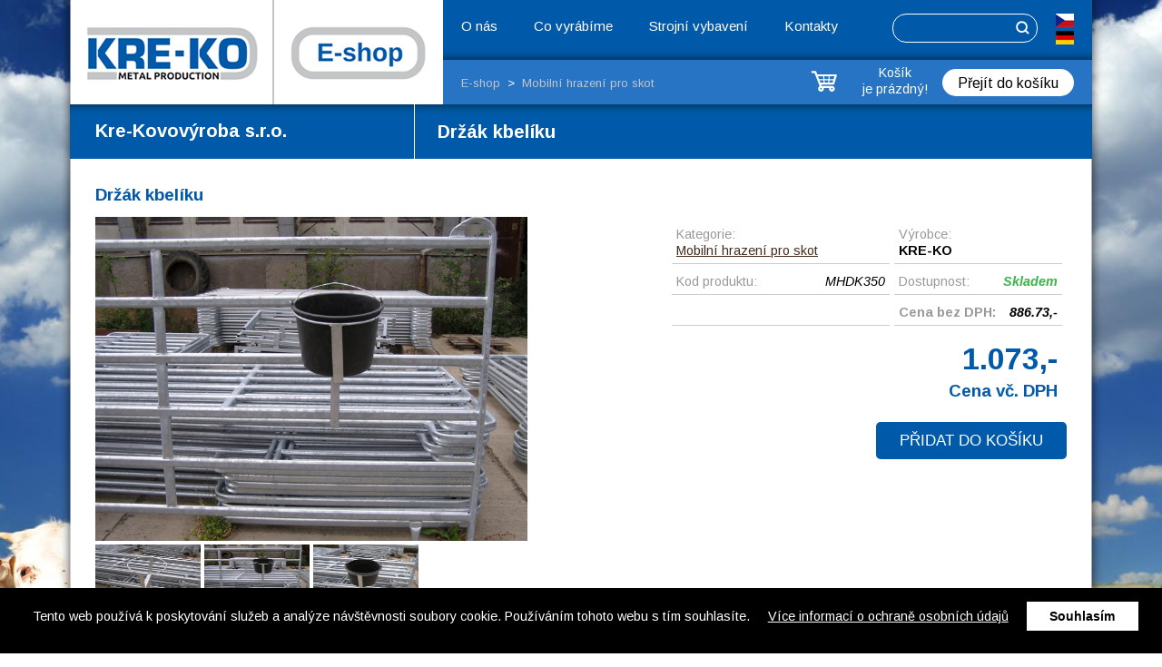

--- FILE ---
content_type: text/html; charset=UTF-8
request_url: https://www.kre-ko.cz/detail-14-drzak-kbeliku
body_size: 11854
content:
<!DOCTYPE html>
<html lang="cs">
<head>

    <meta charset="utf-8" />
    <meta name="robots" content="all,follow" />
    <meta name="author" content="VPsystem.cz" />

    <title>Držák kbelíku - KRE-KOVOVÝROBA s.r.o.</title>
    <meta name="description" content="" />
    <meta name="keywords" content="" />
    <meta http-equiv="X-UA-Compatible" content="IE=edge" />
    <meta name="viewport" content="width=device-width" />

    <link rel="shortcut icon" href="./images/favicon.png">

    <script type="text/javascript" src="./styles/js/jak/jak.js"></script>
    <script type="text/javascript" src="./styles/js/jak/tabs.js"></script>
    

    <link rel="stylesheet" href="./cerabox/style/cerabox.css" media="screen" />
	<script src="./mootools/mootools-core-1.3.2.js" type="text/javascript"></script>
	<script src="./mootools/mootools-more-1.3.2.1-assets.js" type="text/javascript"></script>
	<script src="./cerabox/cerabox.min.js" type="text/javascript"></script>

    
    <script type="text/javascript">
    	window.addEvent('domready', function(){
    		var box = new CeraBox();
    		box.addItems('.gallery a.ceraBox');
    	});
    </script>
    

    <link href="https://fonts.googleapis.com/css?family=Arimo:400,400i,700,700i&amp;subset=latin,latin-ext" rel="stylesheet">
    <link href="./styles/kreko-web.css?v=1594369791" rel="stylesheet" type="text/css" />
    <link href="./styles/kreko-web-mobil.css?v=1566546651" rel="stylesheet" type="text/css" />
    <script src="./styles/js/function.js?v=1530566463" type="text/javascript"></script>

    <link rel="stylesheet" href="./nivo-slider/themes/default/default.css" type="text/css" media="screen" />
    <link rel="stylesheet" href="./nivo-slider//nivo-slider.css" type="text/css" media="screen" />
    <script src="http://ajax.googleapis.com/ajax/libs/jquery/1.4.2/jquery.min.js" type="text/javascript"></script>
    <script src="./nivo-slider/jquery.nivo.slider.pack.js" type="text/javascript"></script>

    <!--[if lt IE 9]>
    <script type="text/javascript" >
        document.createElement("nav" );
        document.createElement("header" );
        document.createElement("footer" );
        document.createElement("section" );
        document.createElement("aside" );
        document.createElement("article" );
    </script>
    <![endif]-->

    
        <script type="text/javascript">
                /* <![CDATA[ */
                var seznam_retargeting_id = 55897;
                /* ]]> */
		</script>
		<script type="text/javascript" src="//c.imedia.cz/js/retargeting.js"></script>
    

    <div id="fb-root"></div>
	
		<script>(function(d, s, id) {
		  var js, fjs = d.getElementsByTagName(s)[0];
		  if (d.getElementById(id)) return;
		  js = d.createElement(s); js.id = id;
		  js.src = "//connect.facebook.net/cs_CZ/all.js#xfbml=1";
		  fjs.parentNode.insertBefore(js, fjs);
		  }(document, 'script', 'facebook-jssdk'));
		</script>
	

	
        <!-- Global site tag (gtag.js) - Google Analytics -->
		<script async src="https://www.googletagmanager.com/gtag/js?id=UA-123894012-1"></script>
		<script>
		  window.dataLayer = window.dataLayer || [];
		  function gtag(){dataLayer.push(arguments);}
		  gtag('js', new Date());
		  gtag('config', 'UA-123894012-1');
		</script>
	

</head>
<body>

<div id="Page">

    <header>
        <div id="Logo"><a href="./" title="KRE-KOVOVÝROBA s.r.o.">KRE-KOVOVÝROBA s.r.o.<span></span></a></div>
        <div id="Eshop"><a href="./#obsah" title="E-shop">E-shop<span></span></a></div>
		<div id="Pravy">
            <nav>
		        <ul>
		        		            <li ><a href="./1-o-nas" >O nás</a></li>
						            <li ><a href="./2-co-vyrabime" >Co vyrábíme</a></li>
						            <li ><a href="./3-strojni-vybaveni" >Strojní vybavení</a></li>
						            <li ><a href="./4-kontakty" >Kontakty</a></li>
						        </ul>
		        <div id="Vlajky">
	            	<a href="./?lge=cz" title="Česky"><img src="./images/vlajka-cz.png" alt="Česky" /></a>
	            	<a href="./?lge=de" title="Deutsch"><img src="./images/vlajka-de.png" alt="Deutsch" /></a>
	            </div>
                <div id="Vyhledavani">
	                <form action="./0-vyhledavani" method="post">
	                    <input type="text" class="hledej" name="key" value="" />
	            		<input type="submit" class="tl" name="hledat" value="" />
	            		<div class="cistic"></div>
	                </form>
	            </div>
	            <div class="cistic"></div>
		    </nav>

			<div id="Info">
				<div id="Drobecky">
									<a href="./">E-shop</a> &nbsp;&gt;&nbsp;
                    <a href="./6-mobilni-hrazeni-pro-skot">Mobilní hrazení pro skot</a>
                				</div>
				<div id="Kosik">
					<div id="Nakup">
		            			        	<div class="center">Košík<br />je prázdný!</div>
			        					</div>
					<a href="./kosik" class="prejit">Přejít do košíku</a>
                    <div class="cistic"></div>
				</div>
	            <div class="cistic"></div>
			</div>
		</div>
        <div class="cistic"></div>
    </header>

	
    <section >

		<a name="obsah"></a>
		<div id="Lista">
			<div id="Covyrabime">Kre-Kovovýroba s.r.o.</div>
            <h1 id="Aktualne">
									Držák kbelíku
				</h1>
			<div class="cistic"></div>
		</div>

		            <div id="Detail" class="gallery">

	<h1 class="produktdetail">Držák kbelíku</h1>
	<div class="produktfoto">
			<a href="./upload/4206cc59306e30e7ffd48a4e2abdef040f00-kre-ko-drzak-kbeliku.jpg" title="Držák kbelíku" class="ceraBox"><img src="./upload/4206cc59306e30e7ffd48a4e2abdef040f00-kre-ko-drzak-kbeliku.jpg" alt="Držák kbelíku" /></a>
			<div class="produktfotos">
	        	        				<a href="./upload/284d77fa64d1d3fe208a96af4627880ee32-kre-ko-drzak-kbeliku.jpg" title="Držák kbelíku" class="ceraBox"><img src="./upload/284d77fa64d1d3fe208a96af4627880ee32-kre-ko-drzak-kbeliku.jpg" width="116" height="87" alt="Držák kbelíku" /></a>
							<a href="./upload/9105cc59306e30e7ffd48a4e2abdef040f00-kre-ko-drzak-kbeliku.jpg" title="Držák kbelíku" class="ceraBox"><img src="./upload/9105cc59306e30e7ffd48a4e2abdef040f00-kre-ko-drzak-kbeliku.jpg" width="116" height="87" alt="Držák kbelíku" /></a>
							<a href="./upload/6161710d00f9827541b86c3deab12186f716-kre-ko-drzak-kbeliku.jpg" title="Držák kbelíku" class="ceraBox"><img src="./upload/6161710d00f9827541b86c3deab12186f716-kre-ko-drzak-kbeliku.jpg" width="116" height="87" alt="Držák kbelíku" /></a>
								</div>
	</div>
	<div class="produktinfo">
		<table>
			<tr>
				<td>Kategorie:<br /><a href="./6-mobilni-hrazeni-pro-skot">Mobilní hrazení pro skot</a></td>
		        <td class="vyrobce">Výrobce:<br /><strong>KRE-KO</strong></td>
			</tr>
		    <tr>
				<td>Kod produktu: <em>MHDK350</em></td>
		        <td>Dostupnost: <em><strong class="green">Skladem</strong></em></td>
			</tr>
				            <tr>
					<td></td>
			        <td><strong>Cena bez DPH: <em>886.73,-</em></strong></td>
				</tr>
	            <tr class="bez">
					<td></td>
			        <td><span class="cenafinal">1.073,-</span><br />Cena vč. DPH</td>
				</tr>
					</table>
        <form action="./kosik&id=14" method="post">
			<!--<input type="hidden" name="hmotnost" value="" />-->
            <input type="submit" name="vlozit" class="objednat" value=" PŘIDAT DO KOŠÍKU " />
        </form>
	</div>
	<div class="cistic"></div>

</div>

    <ul id="Zalozky">
        <li id="Popis">Popis produktu</li>
        <li id="Doprava">Doprava</li>
        <li id="Reklamace">Reklamace a vrácení peněz</li>
        <li id="Kontakt">Kontakt</li>
    </ul>
    <div class="cistic"></div>
    <div id="Zdroje">

        <div id="ZdrojPopis" class="zdroj">
                        <h1>
	Drž&aacute;k kbel&iacute;ku pro mobiln&iacute; hrazen&iacute;</h1>
<p>
	Drž&aacute;k kbel&iacute;ku slouž&iacute; pro dokrmov&aacute;n&iacute; a nap&aacute;jen&iacute; jednotliv&yacute;ch kusů dobytka uzavřen&eacute;ho v ohradě.</p>
<p>
	Jednoduch&aacute; a pevn&aacute; konstrukce zaji&scaron;tuje komfortn&iacute; dokrmov&aacute;n&iacute;.</p>
<p>
	Vnitřn&iacute; průměr -350mm</p>
<p>
	Hmotnost &nbsp; &nbsp; &nbsp; -3kg</p>
<p>
	V&scaron;e je povrchově upraveno ž&aacute;rov&yacute;m zinkem.</p>
<p>
	&nbsp;</p>

            <div class="cistic"></div>
        </div>

        <div id="ZdrojDoprava" class="zdroj">
            <h2>
	Osobn&iacute; odběr</h2>
<p>
	Zbož&iacute; je možn&eacute; osobně vyzvednout na adrese na&scaron;&iacute; prodejny KRE-KO, Zdeněk Křepel, Kr&aacute;tk&aacute; 100, 346 01 Hor&scaron;ovsk&yacute; T&yacute;n.</p>
<p>
	Provozn&iacute;&nbsp; doba: ponděl&iacute; &ndash; p&aacute;tek od 7:00 do 15:00 hod.</p>
<h2>
	Českou po&scaron;tou, PPL, Toptrans</h2>
<p>
	V&scaron;echny přepravn&iacute; společnosti dodaj&iacute; zbož&iacute; do druh&eacute;ho dne od odesl&aacute;n&iacute; (pouze pracovn&iacute; dny).</p>
<p>
	<strong>Česk&aacute; po&scaron;ta:</strong> v př&iacute;padě nepř&iacute;tomnosti je adres&aacute;tovi bal&iacute;ku zanech&aacute;no ozn&aacute;men&iacute; o uložen&iacute; z&aacute;silky na po&scaron;tě, kde bude bal&iacute;k uložen po dobu pěti dnů. Po pěti dnech se z&aacute;silka vrac&iacute; zpět.</p>
<p>
	<strong>PPL</strong> informuje o dal&scaron;&iacute;m pokusu doručen&iacute;, př&iacute;padně si můžete z&aacute;silku vyzvednout na depu.</p>
<p>
	Pokud m&aacute;me zbož&iacute; skladem, zbož&iacute; expedujeme nejpozději do 2 pracovn&iacute;ch dnů od přijet&iacute; objedn&aacute;vky. Pokud zbož&iacute; nen&iacute; skladem, kontaktujeme V&aacute;s e-mailem nebo telefonicky.</p>
<h3>
	CENY PO&Scaron;TOVN&Eacute;HO:</h3>
<ul>
	<li>
		Česk&aacute; po&scaron;ta &ndash; platba dob&iacute;rkou &ndash;&nbsp; dle cen&iacute;ku dopravce</li>
	<li>
		Česk&aacute; po&scaron;ta &ndash; platba předem bankovn&iacute;m převodem &ndash;&nbsp; dle cen&iacute;ku dopravce</li>
	<li>
		PPL &ndash; platba dob&iacute;rkou &ndash;&nbsp; dle cen&iacute;ku dopravce</li>
	<li>
		PPL &ndash; platba předem bankovn&iacute;m převodem &ndash;&nbsp; dle cen&iacute;ku dopravce</li>
	<li>
		Toptrans &ndash; platba dob&iacute;rkou &ndash; dle cen&iacute;ku dopravce</li>
	<li>
		Toptrans &ndash; platba předem bankovn&iacute;m převodem &ndash; dle cen&iacute;ku dopravce</li>
</ul>
<p>
	<strong>Nadrozměrn&eacute; zbož&iacute; bude ře&scaron;eno individu&aacute;lně.</strong></p>
<p>
	Kupuj&iacute;c&iacute; je povinen prohl&eacute;dnout zbož&iacute; bezprostředně při jeho převzet&iacute;. Pokud je zji&scaron;těno mechanick&eacute; po&scaron;kozen&iacute; obalu v&yacute;robku, je kupuj&iacute;c&iacute; povinen zkontrolovat stav zbož&iacute; a v př&iacute;padě po&scaron;kozen&iacute; vyhotovit z&aacute;znam o po&scaron;kozen&iacute; za př&iacute;tomnosti dopravce. Odpovědnost za po&scaron;kozen&iacute; v průběhu přepravy nese dopravce, jelikož ve&scaron;ker&eacute; zbož&iacute; je poji&scaron;těno. Na z&aacute;kladě vyhotoven&eacute;ho z&aacute;znamu bude z&aacute;kazn&iacute;kovi po uzavřen&iacute; &scaron;kodn&eacute; ud&aacute;losti s dopravcem dod&aacute;n nov&yacute; v&yacute;robek.</p>
<h2>
	PLATEBN&Iacute; PODM&Iacute;NKY:</h2>
<p>
	<strong>Hotově (Osobn&iacute; odběr)</strong> &ndash; při zvolen&eacute; platbě hotově při osobn&iacute;m odběru, zaplat&iacute;te zbož&iacute; v hotovosti v s&iacute;dle na&scaron;&iacute; společnosti, pot&eacute; V&aacute;m bude zbož&iacute; vyd&aacute;no.</p>
<p>
	<strong>Dob&iacute;rka</strong> &ndash; uhrazen&iacute; č&aacute;stky dopravci při převzet&iacute; zbož&iacute; od dopravce.</p>
<p>
	<strong>Platba předem</strong> &ndash; bankovn&iacute;m převodem &ndash; platbu můžete uskutečnit předem bankovn&iacute;m převodem na n&aacute;&scaron; &uacute;čet. Po vyř&iacute;zen&iacute; Va&scaron;&iacute; objedn&aacute;vky V&aacute;m bude na V&aacute;&scaron; e-mail odesl&aacute;no av&iacute;zo k platbě, kter&eacute; obsahuje ve&scaron;ker&eacute; &uacute;daje potřebn&eacute; pro převod peněz &ndash; č&aacute;stka, č&iacute;slo na&scaron;eho &uacute;čtu, variabiln&iacute; symbol.&nbsp; Po proveden&iacute; platba jsou pen&iacute;ze na n&aacute;&scaron; &uacute;čet přips&aacute;ny obvykle během 1 -2 pracovn&iacute;ch dnů. Zbož&iacute; i s daňov&yacute;m dokladem odes&iacute;l&aacute;me ihned po obdržen&iacute; platby.</p>

        </div>
        <div id="ZdrojReklamace" class="zdroj">
            <h5 style="background: white; margin: 0px;">
	<strong><span arial="" style="margin: 0px; color: rgb(24, 70, 144); font-family: ">REKLAMAČN&Iacute; Ř&Aacute;D</span></strong></h5>
<h5>
	&nbsp;</h5>
<h5 style="background: white; margin: 0px;">
	<strong><span arial="" style="margin: 0px; color: rgb(24, 70, 144); line-height: 107%; font-family: ">Čl&aacute;nek 1</span></strong></h5>
<h5 style="margin: 0px 0px 10.66px;">
	<font color="#000000" face="Calibri" size="3">&nbsp;</font><strong><span arial="" style="margin: 0px; color: rgb(24, 70, 144); line-height: 107%; font-family: ">&Uacute;vodn&iacute; ustanoven&iacute;</span></strong></h5>
<h5 style="background: white; margin: 0px; line-height: normal; text-indent: -18pt;">
	<span arial="" style="margin: 0px; color: rgb(102, 102, 102); font-family: "><span style="margin: 0px;">1.<span new="" style="font: 7pt " times="">&nbsp;&nbsp;&nbsp;&nbsp; </span></span></span><span arial="" style="margin: 0px; color: rgb(102, 102, 102); font-family: ">Tento Reklamačn&iacute; ř&aacute;d tvoř&iacute; ned&iacute;lnou souč&aacute;st Obchodn&iacute;ch podm&iacute;nek prod&aacute;vaj&iacute;c&iacute;ho a upravuje způsob a z&aacute;kladn&iacute; podm&iacute;nky reklamace vad zbož&iacute; a uplatněn&iacute; n&aacute;roku ze z&aacute;ruky. Tento Reklamačn&iacute; ř&aacute;d se vztahuje jak na zbož&iacute; zakoupen&eacute; v&nbsp;internetov&eacute;m obchodě prod&aacute;vaj&iacute;c&iacute;ho&nbsp;<u>KRE-KOVOV&Yacute;ROBA s.r.o.</u>, tak na zbož&iacute; zakoupen&eacute; př&iacute;mo v&nbsp;provozovně prod&aacute;vaj&iacute;c&iacute;ho.</span></h5>
<h5 style="background: white; margin: 0px; line-height: normal; text-indent: -18pt;">
	<span arial="" style="margin: 0px; color: rgb(102, 102, 102); font-family: "><span style="margin: 0px;">2.<span new="" style="font: 7pt " times="">&nbsp;&nbsp;&nbsp;&nbsp; </span></span></span><strong><span arial="" style="margin: 0px; color: rgb(102, 102, 102); font-family: ">2.&nbsp;</span></strong><span arial="" style="margin: 0px; color: rgb(102, 102, 102); font-family: ">Kupuj&iacute;c&iacute; je povinen sezn&aacute;mit se s Reklamačn&iacute;m ř&aacute;dem a Obchodn&iacute;mi podm&iacute;nkami prod&aacute;vaj&iacute;c&iacute;ho je&scaron;tě před objedn&aacute;n&iacute;m zbož&iacute;.&nbsp;<strong><span arial="" style="margin: 0px; font-family: ">Uzavřen&iacute;m kupn&iacute; smlouvy a převzet&iacute;m zbož&iacute; od prod&aacute;vaj&iacute;c&iacute;ho uděluje kupuj&iacute;c&iacute; svůj souhlas s t&iacute;mto Reklamačn&iacute;m ř&aacute;dem.</span></strong></span></h5>
<h5 style="background: white; margin: 0px; line-height: normal; text-indent: -18pt;">
	<span arial="" style="margin: 0px; color: rgb(102, 102, 102); font-family: "><span style="margin: 0px;">3.<span new="" style="font: 7pt " times="">&nbsp;&nbsp;&nbsp;&nbsp; </span></span></span><span arial="" style="margin: 0px; color: rgb(102, 102, 102); font-family: ">Tento Reklamačn&iacute; ř&aacute;d byl zpracov&aacute;n dle ustanoven&iacute; z&aacute;kona č.&nbsp;89/2012&nbsp;Sb., občansk&yacute; z&aacute;kon&iacute;k a&nbsp;z&aacute;kona č.&nbsp;634/1992 Sb., z&aacute;kon o ochraně spotřebitele, ve zněn&iacute; pozděj&scaron;&iacute;ch předpisů.</span></h5>
<h5 style="background: white; margin: 0px; line-height: normal; text-indent: -18pt;">
	&nbsp;</h5>
<h5 style="background: white; margin: 0px;">
	<strong><span arial="" style="margin: 0px; color: rgb(24, 70, 144); line-height: 107%; font-family: ">Čl&aacute;nek 2</span></strong></h5>
<h5 style="background: white; margin: 0px;">
	<strong><span arial="" style="margin: 0px; color: rgb(24, 70, 144); line-height: 107%; font-family: ">Pojmy a definice</span></strong></h5>
<h5 style="background: white; margin: 0px; line-height: normal; text-indent: -18pt;">
	<span arial="" style="margin: 0px; color: rgb(102, 102, 102); font-family: "><span style="margin: 0px;">1.<span new="" style="font: 7pt " times="">&nbsp;&nbsp;&nbsp;&nbsp; </span></span></span><strong><span arial="" style="margin: 0px; color: rgb(102, 102, 102); font-family: ">Prod&aacute;vaj&iacute;c&iacute;m</span></strong><span arial="" style="margin: 0px; color: rgb(102, 102, 102); font-family: ">&nbsp;je společnost společnost KRE-KOVOV&Yacute;ROBA s.r.o. se s&iacute;dlem Za Vodou 440, 340 12 &Scaron;vihov , provozovna: Kr&aacute;tk&aacute; 100, 346 01 Hor&scaron;ovsk&yacute; T&yacute;n</span></h5>
<h5 style="background: white; margin: 0px; line-height: normal; text-indent: -18pt;">
	<span arial="" style="margin: 0px; color: rgb(102, 102, 102); font-family: "><span style="margin: 0px;">2.<span new="" style="font: 7pt " times="">&nbsp;&nbsp;&nbsp;&nbsp; </span></span></span><span arial="" style="margin: 0px; color: rgb(102, 102, 102); font-family: ">Kupuj&iacute;c&iacute;m<strong><span arial="" style="margin: 0px; font-family: ">&nbsp;</span></strong>je kupuj&iacute;c&iacute;-podnikatel nebo kupuj&iacute;c&iacute;-spotřebitel.&nbsp;<strong><span arial="" style="margin: 0px; font-family: ">Kupuj&iacute;c&iacute;m&ndash;podnikatelem</span></strong>&nbsp;je pr&aacute;vnick&aacute; či fyzick&aacute; osoba, jež jedn&aacute; při objedn&aacute;v&aacute;n&iacute; zbož&iacute; v r&aacute;mci sv&eacute; podnikatelsk&eacute; činnosti nebo v&nbsp;r&aacute;mci samostatn&eacute;ho v&yacute;konu sv&eacute;ho povol&aacute;n&iacute;.&nbsp;<strong><span arial="" style="margin: 0px; font-family: ">Kupuj&iacute;c&iacute;m &ndash;spotřebitelem</span></strong>&nbsp;je fyzick&aacute; osoba, jež při objedn&aacute;v&aacute;n&iacute; zbož&iacute; nejedn&aacute; v r&aacute;mci sv&eacute; podnikatelsk&eacute; činnosti ani v r&aacute;mci samostatn&eacute;ho v&yacute;konu sv&eacute;ho povol&aacute;n&iacute;. Už&iacute;v&aacute;-li se v&nbsp;někter&yacute;ch ustanoven&iacute;ch tohoto Reklamačn&iacute;ho ř&aacute;du společn&eacute;ho pojmu &bdquo;<strong><span arial="" style="margin: 0px; font-family: ">kupuj&iacute;c&iacute;</span></strong>&ldquo;, jsou t&iacute;m m&iacute;něni jak kupuj&iacute;c&iacute;-podnikatel, tak kupuj&iacute;c&iacute;-spotřebitel.</span></h5>
<h5 style="background: white; margin: 0px; line-height: normal; text-indent: -18pt;">
	<span arial="" style="margin: 0px; color: rgb(102, 102, 102); font-family: "><span style="margin: 0px;">1.<span new="" style="font: 7pt " times="">&nbsp;&nbsp;&nbsp;&nbsp; </span></span></span><span arial="" style="margin: 0px; color: rgb(102, 102, 102); font-family: ">Ve&scaron;ker&eacute; pojmy a definice obsažen&eacute; v tomto Reklamačn&iacute;m ř&aacute;du maj&iacute; přednost před definicemi uveden&yacute;mi v&nbsp;Obchodn&iacute;ch podm&iacute;nk&aacute;ch prod&aacute;vaj&iacute;c&iacute;ho. Pokud tento Reklamačn&iacute; ř&aacute;d někter&yacute; pojem nedefinuje, ch&aacute;pe se ve v&yacute;znamu, v jak&eacute;m je definov&aacute;n v&nbsp;Obchodn&iacute;ch podm&iacute;nk&aacute;ch prod&aacute;vaj&iacute;c&iacute;ho. Pokud nen&iacute; definov&aacute;n ani tam, ch&aacute;pe se ve v&yacute;znamu, v jak&eacute;m jej už&iacute;vaj&iacute; pr&aacute;vn&iacute; předpisy.</span></h5>
<h5 style="background: white; margin: 0px;">
	<strong><span arial="" style="margin: 0px; color: rgb(24, 70, 144); line-height: 107%; font-family: ">Čl&aacute;nek 3</span></strong></h5>
<h5 style="background: white; margin: 0px;">
	<strong><span arial="" style="margin: 0px; color: rgb(24, 70, 144); line-height: 107%; font-family: ">Převzet&iacute; z&aacute;silky při dod&aacute;n&iacute; přepravcem</span></strong></h5>
<h5 style="background: white; margin: 0px; line-height: normal; text-indent: -18pt;">
	<span arial="" style="margin: 0px; color: rgb(102, 102, 102); font-family: "><span style="margin: 0px;">1.<span new="" style="font: 7pt " times="">&nbsp;&nbsp;&nbsp;&nbsp; </span></span></span><span arial="" style="margin: 0px; color: rgb(102, 102, 102); font-family: ">Kupuj&iacute;c&iacute;m je doporučeno, aby při přej&iacute;m&aacute;n&iacute; zbož&iacute; od dopravce překontrolovali spolu s dopravcem stav z&aacute;silky (počet kusů, bal&iacute;ků,po&scaron;kozen&iacute; atd.) podle přiložen&eacute;ho přepravn&iacute;ho listu.</span></h5>
<h5 style="background: white; margin: 0px; line-height: normal; text-indent: -18pt;">
	<span arial="" style="margin: 0px; color: rgb(102, 102, 102); font-family: "><span style="margin: 0px;">2.<span new="" style="font: 7pt " times="">&nbsp;&nbsp;&nbsp;&nbsp; </span></span></span><span arial="" style="margin: 0px; color: rgb(102, 102, 102); font-family: ">Kupuj&iacute;c&iacute; je opr&aacute;vněn odm&iacute;tnout převzet&iacute; zbož&iacute;, kter&eacute; je zjevně po&scaron;kozen&eacute;, nebo je zjevně po&scaron;kozen značn&yacute;m způsobem přepravn&iacute; obal, kter&yacute; vyvol&aacute;v&aacute; důvodnou domněnku, že zbož&iacute; uvnitř je po&scaron;kozeno .Pokud takto po&scaron;kozenou z&aacute;silku kupuj&iacute;c&iacute; od přepravce převezme, je nezbytn&eacute; po&scaron;kozen&iacute; popsat v před&aacute;vac&iacute;m protokolu přepravce a neprodleně ozn&aacute;mit prod&aacute;vaj&iacute;c&iacute;mu na adresu provozovny KRE-KOVOV&Yacute;ROBA s.r.o., Kr&aacute;tk&aacute; 100, 346 01 Hor&scaron;ovsk&yacute; T&yacute;n.</span></h5>
<h5 style="background: white; margin: 0px; line-height: normal; text-indent: -18pt;">
	<span arial="" style="margin: 0px; color: rgb(102, 102, 102); font-family: "><span style="margin: 0px;">3.<span new="" style="font: 7pt " times="">&nbsp;&nbsp;&nbsp;&nbsp; </span></span></span><span arial="" style="margin: 0px; color: rgb(102, 102, 102); font-family: ">V př&iacute;padě, že kupuj&iacute;c&iacute; po převzet&iacute; zjist&iacute; fyzick&eacute; po&scaron;kozen&iacute; zbož&iacute;, kter&eacute; může b&yacute;t po&scaron;kozeno působen&iacute;m dopravy, je třeba tuto skutečnost ozn&aacute;mit bez zbytečn&eacute;ho odkladu prod&aacute;vaj&iacute;c&iacute;mu. V&nbsp;takov&eacute;m př&iacute;padě doporučujeme poř&iacute;dit fotodokumentaci po&scaron;kozen&eacute;ho v&yacute;robku včetně přepravn&iacute;ho obalu a odeslat s uveden&iacute;m č&iacute;sla n&aacute;kupn&iacute;ho dokladu nebo objedn&aacute;vky na adresu provozovny: KRE-KOVOV&Yacute;ROBA s.r.o.,Kr&aacute;tk&aacute; 100 ,346 01 Hor&scaron;ovsk&yacute; T&yacute;n. Prod&aacute;vaj&iacute;c&iacute; bude kupuj&iacute;c&iacute;ho informovat o dal&scaron;&iacute;m postupu.</span></h5>
<h5 style="background: white; margin: 0px; line-height: normal; text-indent: -18pt;">
	&nbsp; &nbsp; &nbsp; &nbsp;&nbsp; <strong><span arial="" style="margin: 0px; color: rgb(24, 70, 144); font-family: ">Čl&aacute;nek 4</span></strong></h5>
<h5 style="background: white; margin: 0px; line-height: normal; text-indent: -18pt;">
	<strong><span arial="" style="margin: 0px; color: rgb(24, 70, 144); font-family: ">&nbsp; &nbsp; &nbsp; &nbsp;&nbsp; </span></strong><strong><span arial="" style="margin: 0px; color: rgb(24, 70, 144); font-family: ">Z&aacute;ručn&iacute; list</span></strong></h5>
<h5 style="background: white; margin: 0px; line-height: normal; text-indent: -18pt;">
	<span arial="" style="margin: 0px; color: rgb(102, 102, 102); font-family: "><span style="margin: 0px;">1.<span new="" style="font: 7pt " times="">&nbsp;&nbsp;&nbsp;&nbsp; </span></span></span><span arial="" style="margin: 0px; color: rgb(102, 102, 102); font-family: ">Jako doklad o z&aacute;ruce (z&aacute;ručn&iacute; list) vystavuje prod&aacute;vaj&iacute;c&iacute; ke každ&eacute;mu zakoupen&eacute;mu zbož&iacute; n&aacute;kupn&iacute; doklad (faktura, nebo prodejka - d&aacute;le jen z&aacute;ručn&iacute; list) obsahuj&iacute;c&iacute; v&scaron;echny z&aacute;konem požadovan&eacute; &uacute;daje pro uplatněn&iacute; z&aacute;ruky (zejm. identifikace zbož&iacute; &ndash; objednac&iacute; č&iacute;slo, množstv&iacute;, cena).</span></h5>
<h5 style="background: white; margin: 0px; line-height: normal; text-indent: -18pt;">
	<span arial="" style="margin: 0px; color: rgb(102, 102, 102); font-family: "><span style="margin: 0px;">2.<span new="" style="font: 7pt " times="">&nbsp;&nbsp;&nbsp;&nbsp; </span></span></span><span arial="" style="margin: 0px; color: rgb(102, 102, 102); font-family: ">Na ž&aacute;dost kupuj&iacute;c&iacute;ho poskytne prod&aacute;vaj&iacute;c&iacute; kupuj&iacute;c&iacute;mu z&aacute;ruku p&iacute;semnou formou (z&aacute;ručn&iacute; list). Z&aacute;ručn&iacute; list obsahuje obchodn&iacute; firmu prod&aacute;vaj&iacute;c&iacute;ho, jeho identifikačn&iacute; č&iacute;slo a s&iacute;dlo. Standardně v&scaron;ak, umožňuje-li to povaha věci, vyd&aacute;v&aacute; prod&aacute;vaj&iacute;c&iacute; nam&iacute;sto z&aacute;ručn&iacute;ho listu kupuj&iacute;c&iacute;mu doklad o zakoupen&iacute; věci obsahuj&iacute;c&iacute; uveden&eacute; &uacute;daje.</span></h5>
<h5 style="background: white; margin: 0px; line-height: normal; text-indent: -18pt;">
	<strong><span arial="" style="margin: 0px; color: rgb(24, 70, 144); font-family: ">Čl&aacute; &nbsp; Čl&aacute;nek 5</span></strong></h5>
<h5 style="background: white; margin: 0px; line-height: normal; text-indent: -18pt;">
	<strong><span arial="" style="margin: 0px; color: rgb(24, 70, 144); font-family: ">&nbsp; &nbsp; &nbsp; &nbsp;&nbsp; </span></strong><strong><span arial="" style="margin: 0px; color: rgb(24, 70, 144); font-family: ">Vady zbož&iacute;</span></strong></h5>
<h5 style="background: white; margin: 0cm 0cm 7.5pt;">
	<span arial="" style="margin: 0px; color: rgb(102, 102, 102); font-family: ">Prod&aacute;vaj&iacute;c&iacute; odpov&iacute;d&aacute; kupuj&iacute;c&iacute;mu za to, že věc při převzet&iacute; nem&aacute; vady, tj. odpov&iacute;d&aacute; za &uacute;plnost a bezvadnost dodan&eacute;ho zbož&iacute; a jeho př&iacute;slu&scaron;enstv&iacute; v době dod&aacute;n&iacute;. Prod&aacute;vaj&iacute;c&iacute; odpov&iacute;d&aacute; zejm&eacute;na za to, že v době, kdy kupuj&iacute;c&iacute; věc převzal,</span></h5>
<h5 style="background: white; margin: 0px 0px 0px 20px; line-height: normal; text-indent: -18pt;">
	<span style="margin: 0px; color: rgb(102, 102, 102); font-family: Symbol; font-size: 10pt;"><span style="margin: 0px;">&middot;<span new="" style="font: 7pt " times=""> &nbsp; &nbsp;&nbsp; </span></span></span><span arial="" style="margin: 0px; color: rgb(102, 102, 102); font-family: ">m&aacute; věc vlastnosti, kter&eacute; si strany ujednaly, a chyb&iacute;-li ujedn&aacute;n&iacute;, takov&eacute; vlastnosti, kter&eacute; prod&aacute;vaj&iacute;c&iacute; nebo&nbsp; v&yacute;robce popsal nebo kter&eacute; kupuj&iacute;c&iacute; oček&aacute;val s ohledem na povahu zbož&iacute;.</span></h5>
<h5 style="background: white; margin: 0px 0px 0px 20px; line-height: normal; text-indent: -18pt;">
	<span style="margin: 0px; color: rgb(102, 102, 102); font-family: Symbol; font-size: 10pt;"><span style="margin: 0px;">&middot;<span new="" style="font: 7pt " times=""> &nbsp; &nbsp;&nbsp; </span></span></span><span arial="" style="margin: 0px; color: rgb(102, 102, 102); font-family: ">se věc hod&iacute; k &uacute;čelu, kter&yacute; pro jej&iacute; použit&iacute; prod&aacute;vaj&iacute;c&iacute; uv&aacute;d&iacute; nebo ke kter&eacute;mu se věc tohoto druhu obvykle použ&iacute;v&aacute;,</span></h5>
<h5 style="background: white; margin: 0px 0px 0px 20px; line-height: normal; text-indent: -18pt;">
	<span style="margin: 0px; color: rgb(102, 102, 102); font-family: Symbol; font-size: 10pt;"><span style="margin: 0px;">&middot;<span new="" style="font: 7pt " times=""> &nbsp; &nbsp;&nbsp; </span></span></span><span arial="" style="margin: 0px; color: rgb(102, 102, 102); font-family: ">věc odpov&iacute;d&aacute; jakost&iacute; nebo proveden&iacute;m smluven&eacute;mu vzorku nebo předloze, byla-li jakost nebo proveden&iacute; určeno podle smluven&eacute;ho vzorku nebo předlohy,v&yacute;kresu atd.</span></h5>
<h5 style="background: white; margin: 0px 0px 0px 20px; line-height: normal; text-indent: -18pt;">
	<span style="margin: 0px; color: rgb(102, 102, 102); font-family: Symbol; font-size: 10pt;"><span style="margin: 0px;">&middot;<span new="" style="font: 7pt " times=""> &nbsp; &nbsp;&nbsp; </span></span></span><span arial="" style="margin: 0px; color: rgb(102, 102, 102); font-family: ">je věc v odpov&iacute;daj&iacute;c&iacute;m množstv&iacute;, m&iacute;ře nebo hmotnosti&nbsp;</span></h5>
<h5 style="background: white; margin: 0px 0px 0px 20px; line-height: normal; text-indent: -18pt;">
	&nbsp;</h5>
<h5 align="center" style="background: white; margin: 0cm 0cm 0pt; text-align: center;">
	<strong><span arial="" style="margin: 0px; color: rgb(24, 70, 144); font-family: ">Čl&aacute;nek 6</span></strong></h5>
<h5 align="center" style="background: white; margin: 0cm 0cm 0pt; text-align: center;">
	<strong><span arial="" style="margin: 0px; color: rgb(24, 70, 144); font-family: ">Pr&aacute;va a povinnosti z&nbsp;vadn&eacute;ho plněn&iacute;</span></strong></h5>
<h5 style="background: white; margin: 0cm 0cm 0pt;">
	<u><span arial="" style="margin: 0px; color: rgb(102, 102, 102); font-family: ">Jakost při převzet&iacute;</span></u></h5>
<h5 style="background: white; margin: 0cm 0cm 0pt;">
	&nbsp;</h5>
<h5 style="background: white; margin: 0px; line-height: normal; text-indent: -18pt;">
	<span arial="" style="margin: 0px; color: rgb(102, 102, 102); font-family: "><span style="margin: 0px;">1.<span new="" style="font: 7pt " times="">&nbsp;&nbsp;&nbsp;&nbsp; </span></span></span><span arial="" style="margin: 0px; color: rgb(102, 102, 102); font-family: ">Pokud m&aacute; převzat&eacute; zbož&iacute; nedostatky (např. nem&aacute;-li sjednan&eacute; nebo opr&aacute;vněně oček&aacute;van&eacute; vlastnosti, nehod&iacute;-li se k obvykl&eacute;mu nebo sjednan&eacute;mu &uacute;čelu, nen&iacute;-li kompletn&iacute;, neodpov&iacute;d&aacute;-li jeho množstv&iacute;, m&iacute;ra, hmotnost nebo jakost, nebo neodpov&iacute;d&aacute;-li zbož&iacute; jin&yacute;m z&aacute;konn&yacute;m, smluvn&iacute;m nebo i předsmluvn&iacute;m parametrům), jedn&aacute; se o vady zbož&iacute;, za kter&eacute; prod&aacute;vaj&iacute;c&iacute; odpov&iacute;d&aacute;.</span></h5>
<h5 style="background: white; margin: 0px; line-height: normal; text-indent: -18pt;">
	<span arial="" style="margin: 0px; color: rgb(102, 102, 102); font-family: "><span style="margin: 0px;">2.<span new="" style="font: 7pt " times="">&nbsp;&nbsp;&nbsp;&nbsp; </span></span></span><span arial="" style="margin: 0px; color: rgb(102, 102, 102); font-family: ">Kupuj&iacute;c&iacute;-spotřebitel může u prod&aacute;vaj&iacute;c&iacute;ho uplatnit nejpozději&nbsp;<strong><span arial="" style="margin: 0px; font-family: ">do dvou let od</span></strong>&nbsp;převzet&iacute; zbož&iacute; podle sv&eacute;ho požadavku n&aacute;rok na&nbsp;<strong><span arial="" style="margin: 0px; font-family: ">bezplatn&eacute; odstraněn&iacute; vady</span></strong>&nbsp;nebo na&nbsp;<strong><span arial="" style="margin: 0px; font-family: ">přiměřenou slevu z ceny</span></strong>; nen&iacute;-li to povaze vady ne&uacute;měrn&eacute; (zejm&eacute;na nelze-li vadu odstranit bez zbytečn&eacute;ho odkladu), lze uplatnit požadavek na&nbsp;<strong><span arial="" style="margin: 0px; font-family: ">dod&aacute;n&iacute; nov&eacute; věci bez vad</span></strong>&nbsp;nebo&nbsp;<strong><span arial="" style="margin: 0px; font-family: ">nov&eacute; souč&aacute;sti bez vad</span></strong>, t&yacute;k&aacute;-li se vada pouze t&eacute;to souč&aacute;sti.</span></h5>
<h5 style="background: white; margin: 0px; line-height: normal; text-indent: -18pt;">
	<span arial="" style="margin: 0px; color: rgb(102, 102, 102); font-family: "><span style="margin: 0px;">3.<span new="" style="font: 7pt " times="">&nbsp;&nbsp;&nbsp;&nbsp; </span></span></span><span arial="" style="margin: 0px; color: rgb(102, 102, 102); font-family: ">Nen&iacute;-li oprava nebo v&yacute;měna zbož&iacute; možn&aacute;, na z&aacute;kladě odstoupen&iacute; od smlouvy může kupuj&iacute;c&iacute; požadovat vr&aacute;cen&iacute; kupn&iacute; ceny v pln&eacute; v&yacute;&scaron;i.</span></h5>
<h5 style="background: white; margin: 0px; line-height: normal; text-indent: -18pt;">
	<span arial="" style="margin: 0px; color: rgb(102, 102, 102); font-family: "><span style="margin: 0px;">4.<span new="" style="font: 7pt " times=""> &nbsp;&nbsp;</span></span></span></h5>
<h5 style="background: white; margin: 0px; line-height: normal; text-indent: -18pt;">
	<span arial="" style="margin: 0px; color: rgb(102, 102, 102); font-family: "><span style="margin: 0px;">5.<span new="" style="font: 7pt " times="">&nbsp;&nbsp;&nbsp;&nbsp; </span></span></span><span arial="" style="margin: 0px; color: rgb(102, 102, 102); font-family: ">Prod&aacute;vaj&iacute;c&iacute; nen&iacute; povinen n&aacute;roku kupuj&iacute;c&iacute;ho-spotřebitele vyhovět, pokud prok&aacute;že, že kupuj&iacute;c&iacute;-spotřebitel před převzet&iacute;m o vadě zbož&iacute; věděl nebo ji s&aacute;m způsobil.</span></h5>
<h5 style="background: white; margin: 0px; line-height: normal; text-indent: -18pt;">
	<span arial="" style="margin: 0px; color: rgb(102, 102, 102); font-family: "><span style="margin: 0px;">6.<span new="" style="font: 7pt " times="">&nbsp;&nbsp;&nbsp;&nbsp; </span></span></span><span arial="" style="margin: 0px; color: rgb(102, 102, 102); font-family: ">U použit&eacute;ho zbož&iacute; prod&aacute;vaj&iacute;c&iacute; neodpov&iacute;d&aacute; za vady odpov&iacute;daj&iacute;c&iacute; m&iacute;ře dosavadn&iacute;ho použ&iacute;v&aacute;n&iacute; nebo opotřeben&iacute;. U věc&iacute; prod&aacute;van&yacute;ch za niž&scaron;&iacute; cenu prod&aacute;vaj&iacute;c&iacute; neodpov&iacute;d&aacute; za vadu, pro kterou byla niž&scaron;&iacute; cena sjedn&aacute;na. M&iacute;sto pr&aacute;va na v&yacute;měnu m&aacute; kupuj&iacute;c&iacute;- spotřebitel v těchto př&iacute;padech pr&aacute;vo na přiměřenou slevu.</span></h5>
<h5 style="background: white; margin: 0cm 0cm 0pt;">
	<u><span arial="" style="margin: 0px; color: rgb(102, 102, 102); font-family: ">Z&aacute;konn&aacute; pr&aacute;va z&nbsp;vad</span></u></h5>
<h5 style="background: white; margin: 0px; line-height: normal; text-indent: -18pt;">
	<span arial="" style="margin: 0px; color: rgb(102, 102, 102); font-family: "><span style="margin: 0px;">1.<span new="" style="font: 7pt " times="">&nbsp;&nbsp;&nbsp;&nbsp; </span></span></span><span arial="" style="margin: 0px; color: rgb(102, 102, 102); font-family: ">Kupuj&iacute;c&iacute;&nbsp; je opr&aacute;vněn uplatnit pr&aacute;vo z vady, kter&aacute; se vyskytne u spotřebn&iacute;ho zbož&iacute; v době&nbsp;<strong><span arial="" style="margin: 0px; font-family: ">24 měs&iacute;ců</span></strong>&nbsp;od převzet&iacute;.</span></h5>
<h5 style="background: white; margin: 0px; line-height: normal; text-indent: -18pt;">
	<span arial="" style="margin: 0px; color: rgb(102, 102, 102); font-family: "><span style="margin: 0px;">2.<span new="" style="font: 7pt " times=""> &nbsp;&nbsp; </span></span></span><span arial="" style="margin: 0px; color: rgb(102, 102, 102); font-family: ">Kupuj&iacute;c&iacute; je povinen ozn&aacute;mit vadu prod&aacute;vaj&iacute;c&iacute;mu bez zbytečn&eacute;ho odkladu pot&eacute;, co j&iacute; mohl při včasn&eacute; prohl&iacute;dce a dostatečn&eacute; p&eacute;či zjistit. &nbsp;V&nbsp;r&aacute;mci uplatněn&eacute; reklamace je kupuj&iacute;c&iacute; opr&aacute;vněn podle sv&eacute; volby požadovat u vady, kter&aacute; znamen&aacute;<strong><span arial="" style="margin: 0px; font-family: ">&nbsp;podstatn&eacute; poru&scaron;en&iacute; smlouvy:</span></strong></span></h5>
<h5 style="background: white; margin: 0px 0px 0px 20px; line-height: normal; text-indent: -18pt;">
	<span style="margin: 0px; color: rgb(102, 102, 102); font-family: Symbol; font-size: 10pt;"><span style="margin: 0px;">&middot;<span new="" style="font: 7pt " times="">&nbsp;&nbsp;&nbsp;&nbsp;&nbsp;&nbsp;&nbsp;&nbsp; </span></span></span><span arial="" style="margin: 0px; color: rgb(102, 102, 102); font-family: ">odstraněn&iacute; vady dod&aacute;n&iacute;m nov&eacute; věci bez vady nebo dod&aacute;n&iacute;m chyběj&iacute;c&iacute; věci, nebo</span></h5>
<h5 style="background: white; margin: 0px 0px 0px 20px; line-height: normal; text-indent: -18pt;">
	<span style="margin: 0px; color: rgb(102, 102, 102); font-family: Symbol; font-size: 10pt;"><span style="margin: 0px;">&middot;<span new="" style="font: 7pt " times="">&nbsp;&nbsp;&nbsp;&nbsp;&nbsp;&nbsp;&nbsp;&nbsp; </span></span></span><span arial="" style="margin: 0px; color: rgb(102, 102, 102); font-family: ">bezplatn&eacute; odstraněn&iacute; vady opravou, nebo</span></h5>
<h5 style="background: white; margin: 0px 0px 0px 20px; line-height: normal; text-indent: -18pt;">
	<span style="margin: 0px; color: rgb(102, 102, 102); font-family: Symbol; font-size: 10pt;"><span style="margin: 0px;">&middot;<span new="" style="font: 7pt " times="">&nbsp;&nbsp;&nbsp;&nbsp;&nbsp;&nbsp;&nbsp;&nbsp; </span></span></span><span arial="" style="margin: 0px; color: rgb(102, 102, 102); font-family: ">přiměřenou slevu z kupn&iacute; ceny, nebo</span></h5>
<h5 style="background: white; margin: 0px 0px 0px 20px; line-height: normal; text-indent: -18pt;">
	<span style="margin: 0px; color: rgb(102, 102, 102); font-family: Symbol; font-size: 10pt;"><span style="margin: 0px;">&middot;<span new="" style="font: 7pt " times="">&nbsp;&nbsp;&nbsp;&nbsp;&nbsp;&nbsp;&nbsp;&nbsp; </span></span></span><span arial="" style="margin: 0px; color: rgb(102, 102, 102); font-family: ">vr&aacute;cen&iacute; kupn&iacute; ceny na z&aacute;kladě odstoupen&iacute; od smlouvy</span></h5>
<h5 style="background: white; margin: 0cm 0cm 7.5pt;">
	<span arial="" style="margin: 0px; color: rgb(102, 102, 102); font-family: ">Podstatn&yacute;m poru&scaron;en&iacute;m smlouvy se rozum&iacute; takov&eacute; poru&scaron;en&iacute; smlouvy, o němž strana poru&scaron;uj&iacute;c&iacute; smlouvu již při uzavřen&iacute; smlouvy věděla nebo musela vědět, že by druh&aacute; strana smlouvu neuzavřela, pokud by toto poru&scaron;en&iacute; předv&iacute;dala.</span></h5>
<h5 style="background: white; margin: 0px; line-height: normal; text-indent: -18pt;">
	<span arial="" style="margin: 0px; color: rgb(102, 102, 102); font-family: "><span style="margin: 0px;">1.<span new="" style="font: 7pt " times="">&nbsp;&nbsp;&nbsp;&nbsp; </span></span></span><span arial="" style="margin: 0px; color: rgb(102, 102, 102); font-family: ">U vady, kter&aacute; znamen&aacute;&nbsp;<strong><span arial="" style="margin: 0px; font-family: ">nepodstatn&eacute; poru&scaron;en&iacute; smlouvy</span></strong>, m&aacute; kupuj&iacute;c&iacute; n&aacute;rok na odstraněn&iacute; vady anebo přiměřenou slevu z kupn&iacute; ceny.</span></h5>
<h5 style="background: white; margin: 0px; line-height: normal; text-indent: -18pt;">
	<span arial="" style="margin: 0px; color: rgb(102, 102, 102); font-family: "><span style="margin: 0px;">2.<span new="" style="font: 7pt " times=""> &nbsp; &nbsp;&nbsp;</span></span></span></h5>
<h5 style="background: white; margin: 0px; line-height: normal; text-indent: -18pt;">
	<span arial="" style="margin: 0px; color: rgb(102, 102, 102); font-family: "><span style="margin: 0px;">3.<span new="" style="font: 7pt " times="">&nbsp;&nbsp;&nbsp;&nbsp; </span></span></span><span arial="" style="margin: 0px; color: rgb(102, 102, 102); font-family: ">Prod&aacute;vaj&iacute;c&iacute; neodpov&iacute;d&aacute; za vady vznikl&eacute; v důsledku běžn&eacute;ho opotřeben&iacute; nebo nedodržen&iacute; n&aacute;vodu k použit&iacute;.</span></h5>
<h5 style="background: white; margin: 0px; line-height: normal; text-indent: -18pt;">
	<span arial="" style="margin: 0px; color: rgb(102, 102, 102); font-family: "><span style="margin: 0px;">4.<span new="" style="font: 7pt " times="">&nbsp;&nbsp;&nbsp;&nbsp; </span></span></span><span arial="" style="margin: 0px; color: rgb(102, 102, 102); font-family: ">Vedle z&aacute;konn&yacute;ch n&aacute;roků z vad dodan&eacute;ho zbož&iacute; nem&aacute; kupuj&iacute;c&iacute; n&aacute;rok na n&aacute;hradu dal&scaron;&iacute; &scaron;kody, u&scaron;l&eacute;ho zisku ani smluvn&iacute; pokuty.</span></h5>
<h5 style="background: white; margin: 0cm 0cm 7.5pt;">
	<span arial="" style="margin: 0px; color: rgb(102, 102, 102); font-family: ">&nbsp;</span></h5>
<h5 style="background: white; margin: 0px; line-height: normal; text-indent: -18pt;">
	<span arial="" style="margin: 0px; color: rgb(102, 102, 102); font-family: "><span style="margin: 0px;">2.<span new="" style="font: 7pt " times="">&nbsp;&nbsp;&nbsp;&nbsp; </span></span></span><span arial="" style="margin: 0px; color: rgb(102, 102, 102); font-family: ">Podm&iacute;nkou pro bezplatn&eacute; odstraněn&iacute; vad v z&aacute;ručn&iacute; době je použit&iacute; zbož&iacute; k určen&eacute;mu &uacute;čelu podle pokynů prod&aacute;vaj&iacute;c&iacute;ho respektive v&yacute;robce, kter&eacute; jsou buď uvedeny v přiložen&eacute;m n&aacute;vodu k&nbsp;použit&iacute;, nebo jsou uvedeny v&nbsp; manu&aacute;lech v&yacute;robce . Prod&aacute;vaj&iacute;c&iacute; nen&iacute; povinen tyto manu&aacute;ly dod&aacute;vat kupuj&iacute;c&iacute;mu, jelikož se u vět&scaron;iny zbož&iacute; dod&aacute;van&eacute;ho prod&aacute;vaj&iacute;c&iacute;m jedn&aacute; o v&yacute;robky určen&eacute; k odborn&eacute; mont&aacute;ži.</span></h5>
<h5 style="background: white; margin: 0px; line-height: normal; text-indent: -18pt;">
	<span arial="" style="margin: 0px; color: rgb(102, 102, 102); font-family: "><span style="margin: 0px;">3.<span new="" style="font: 7pt " times="">&nbsp;&nbsp;&nbsp;&nbsp; </span></span></span><span arial="" style="margin: 0px; color: rgb(102, 102, 102); font-family: ">Pokud kupuj&iacute;c&iacute; nebo jin&eacute; osoby než prod&aacute;vaj&iacute;c&iacute; a bez jeho pověřen&iacute; provedou opravy nebo jin&eacute; z&aacute;sahy na prodan&eacute;m zbož&iacute; v průběhu z&aacute;ručn&iacute; doby, ztr&aacute;c&iacute; kupuj&iacute;c&iacute; pr&aacute;va z poskytnut&eacute; z&aacute;ruky.</span></h5>
<h5 style="background: white; margin: 0px; line-height: normal; text-indent: -18pt;">
	<span arial="" style="margin: 0px; color: rgb(102, 102, 102); font-family: "><span style="margin: 0px;">4.<span new="" style="font: 7pt " times=""> &nbsp; &nbsp;</span></span></span></h5>
<h5 style="background: white; margin: 0px; line-height: normal; text-indent: -18pt;">
	<span arial="" style="margin: 0px; color: rgb(102, 102, 102); font-family: "><span style="margin: 0px;">5.<span new="" style="font: 7pt " times="">&nbsp;&nbsp;&nbsp;&nbsp; </span></span></span><span arial="" style="margin: 0px; color: rgb(102, 102, 102); font-family: ">Z&aacute;ruka se nevztahuje na vady způsoben&eacute; neodborn&yacute;m uveden&iacute;m do provozu, neodbornou mont&aacute;ž&iacute;, nespr&aacute;vn&yacute;m zach&aacute;zen&iacute;m se zbož&iacute;m, jeho neodbornou &uacute;držbou nebo neodborn&yacute;m z&aacute;sahem. Prod&aacute;vaj&iacute;c&iacute; rovněž neposkytuje z&aacute;ruku na zbož&iacute;, kter&eacute; v důsledku způsobu jeho využit&iacute; nebo nadměrn&eacute;mu nam&aacute;h&aacute;n&iacute; podl&eacute;h&aacute; předčasn&eacute;mu opotřeben&iacute;. Prod&aacute;vaj&iacute;c&iacute; d&aacute;le neposkytuje z&aacute;ruku na vady zbož&iacute; způsoben&eacute; nespr&aacute;vn&yacute;m skladov&aacute;n&iacute;m u kupuj&iacute;c&iacute;ho.</span></h5>
<h5 style="background: white; margin: 0px; line-height: normal; text-indent: -18pt;">
	<font color="#002000">&nbsp; &nbsp; &nbsp;&nbsp; <span arial="" style="margin: 0px;">Kupuj&iacute;c&iacute; je povinen vždy prok&aacute;zat původ zbož&iacute; konkr&eacute;tn&iacute; fakturou, kter&aacute; z&aacute;roveň slouž&iacute; jako z&aacute;ručn&iacute; list.&nbsp;</span></font></h5>
<h5 style="background: white; margin: 0px; line-height: normal; text-indent: -18pt;">
	<span arial="" style="margin: 0px; color: rgb(102, 102, 102); font-family: "><span style="margin: 0px;">7.<span new="" style="font: 7pt " times=""> &nbsp;&nbsp; </span></span></span><span arial="" style="margin: 0px; color: rgb(102, 102, 102); font-family: ">Reklamace ne&uacute;pln&eacute;ho či nespr&aacute;vně dodan&eacute;ho zbož&iacute; mus&iacute; b&yacute;t neprodleně provedena prokazatelnou formou př&iacute;mo u prod&aacute;vaj&iacute;c&iacute;ho.&nbsp;</span></h5>
<h5 align="center" style="background: white; margin: 0cm 0cm 0pt; text-align: center;">
	<strong><span arial="" style="margin: 0px; color: rgb(24, 70, 144); font-family: ">Čl&aacute;nek 7</span></strong></h5>
<h5 align="center" style="background: white; margin: 0cm 0cm 0pt; text-align: center;">
	<strong><span arial="" style="margin: 0px; color: rgb(24, 70, 144); font-family: ">Uplatněn&iacute; reklamace</span></strong></h5>
<h5 style="background: white; margin: 0px; line-height: normal; text-indent: -18pt;">
	<span arial="" style="margin: 0px; color: rgb(102, 102, 102); font-family: "><span style="margin: 0px;">1.<span new="" style="font: 7pt " times="">&nbsp;&nbsp;&nbsp;&nbsp; </span></span></span><span arial="" style="margin: 0px; color: rgb(102, 102, 102); font-family: ">Kupuj&iacute;c&iacute; m&aacute; pr&aacute;vo uplatnit reklamaci v&nbsp;provozovně prod&aacute;vaj&iacute;c&iacute;ho, a to bez zbytečn&eacute;ho odkladu od zji&scaron;těn&iacute; vady v&yacute;robku.&nbsp;</span></h5>
<h5 style="background: white; margin: 0px; line-height: normal; text-indent: -18pt;">
	<span arial="" style="margin: 0px; color: rgb(102, 102, 102); font-family: "><span style="margin: 0px;">2.<span new="" style="font: 7pt " times="">&nbsp;&nbsp;&nbsp;&nbsp; </span></span></span><span arial="" style="margin: 0px; color: rgb(102, 102, 102); font-family: ">Kupuj&iacute;c&iacute; je opr&aacute;vněn uplatnit reklamaci buď osobně anebo p&iacute;semně př&iacute;p. elektronicky. Kupuj&iacute;c&iacute; uvede vždy sv&eacute; kontaktn&iacute; &uacute;daje, popis z&aacute;vady a požadavek na způsob vyř&iacute;zen&iacute; reklamace. </span></h5>
<h5 style="background: white; margin: 0px; line-height: normal; text-indent: -18pt;">
	<span arial="" style="margin: 0px; color: rgb(102, 102, 102); font-family: "><span style="margin: 0px;">3.<span new="" style="font: 7pt " times="">&nbsp;&nbsp;&nbsp;&nbsp; </span></span></span><span arial="" style="margin: 0px; color: rgb(102, 102, 102); font-family: ">Kupuj&iacute;c&iacute; je povinen prok&aacute;zat, že mu n&aacute;lež&iacute; pr&aacute;vo uplatnit reklamaci, zejm&eacute;na doložit datum koupě, a to buď předložen&iacute;m prodejn&iacute;ho dokladu, potvrzen&iacute; o povinnostech prod&aacute;vaj&iacute;c&iacute;ho z&nbsp;vadn&eacute;ho plněn&iacute; z&aacute;ručn&iacute;ho listu, popř. jin&yacute;m věrohodn&yacute;m způsobem. Kupuj&iacute;c&iacute; nen&iacute; opr&aacute;vněn uplatnit reklamaci na vadu, kter&aacute; byla vyt&yacute;k&aacute;na již v&nbsp;minulosti, pokud na ni byla poskytnuta přiměřen&aacute; sleva z&nbsp;kupn&iacute; ceny.</span></h5>
<h5 style="background: white; margin: 0px; line-height: normal; text-indent: -18pt;">
	<span arial="" style="margin: 0px; color: rgb(102, 102, 102); font-family: "><span style="margin: 0px;">4.<span new="" style="font: 7pt " times="">&nbsp;&nbsp;&nbsp;&nbsp; </span></span></span><span arial="" style="margin: 0px; color: rgb(102, 102, 102); font-family: ">Kupuj&iacute;c&iacute; je povinen reklamovan&yacute; v&yacute;robek důkladně zabalit, aby nedo&scaron;lo k&nbsp;jeho po&scaron;kozen&iacute; při přepravě. V&yacute;robek je třeba zas&iacute;lat k&nbsp;reklamaci čist&yacute; a kompletn&iacute;, včetně ve&scaron;ker&eacute;ho př&iacute;slu&scaron;enstv&iacute;, kter&eacute; bylo obsahem původn&iacute;ho balen&iacute;.</span></h5>
<h5 style="background: white; margin: 0px; line-height: normal; text-indent: -18pt;">
	<span arial="" style="margin: 0px; color: rgb(102, 102, 102); font-family: "><span style="margin: 0px;">5.<span new="" style="font: 7pt " times="">&nbsp;&nbsp;&nbsp;&nbsp; </span></span></span><span arial="" style="margin: 0px; color: rgb(102, 102, 102); font-family: ">Kupuj&iacute;c&iacute; je povinen sdělit prod&aacute;vaj&iacute;c&iacute;mu, jak&eacute; pr&aacute;vo z&nbsp;vad zbož&iacute; (viz Čl&aacute;nek 6) si zvolil, současně při ozn&aacute;men&iacute; vady nebo bez zbytečn&eacute;ho odkladu po tomto ozn&aacute;men&iacute;. Změna volby bez souhlasu prod&aacute;vaj&iacute;c&iacute;ho je možn&aacute; jen tehdy, ž&aacute;dal-li kupuj&iacute;c&iacute; opravu vady, kter&aacute; se uk&aacute;že b&yacute;t neodstraniteln&aacute;.</span></h5>
<h5 style="background: white; margin: 0px; line-height: normal; text-indent: -18pt;">
	<span arial="" style="margin: 0px; color: rgb(102, 102, 102); font-family: "><span style="margin: 0px;">6.<span new="" style="font: 7pt " times="">&nbsp;&nbsp;&nbsp;&nbsp; </span></span></span><span arial="" style="margin: 0px; color: rgb(102, 102, 102); font-family: ">Nezvol&iacute;-li kupuj&iacute;c&iacute; sv&eacute; pr&aacute;vo z podstatn&eacute;ho poru&scaron;en&iacute; smlouvy včas, m&aacute; pr&aacute;va jako při nepodstatn&eacute;m poru&scaron;en&iacute; smlouvy.</span></h5>
<h5 style="background: white; margin: 0cm 0cm 7.5pt;">
	<span arial="" style="margin: 0px; color: rgb(102, 102, 102); font-family: ">&nbsp;</span></h5>
<h5 align="center" style="background: white; margin: 0cm 0cm 0pt; text-align: center;">
	<strong><span arial="" style="margin: 0px; color: rgb(24, 70, 144); font-family: ">Čl&aacute;nek 8</span></strong></h5>
<h5 align="center" style="background: white; margin: 0cm 0cm 0pt; text-align: center;">
	<strong><span arial="" style="margin: 0px; color: rgb(24, 70, 144); font-family: ">Vyř&iacute;zen&iacute; reklamace</span></strong></h5>
<h5 style="background: white; margin: 0px; line-height: normal; text-indent: -18pt;">
	<span arial="" style="margin: 0px; color: rgb(102, 102, 102); font-family: "><span style="margin: 0px;">1.<span new="" style="font: 7pt " times="">&nbsp;&nbsp;&nbsp;&nbsp; </span></span></span><span arial="" style="margin: 0px; color: rgb(102, 102, 102); font-family: ">O reklamaci rozhoduje pověřen&aacute; osoba prod&aacute;vaj&iacute;c&iacute;ho. O reklamaci mus&iacute; b&yacute;t rozhodnuto&nbsp;<strong><span arial="" style="margin: 0px; font-family: ">bezodkladně</span></strong>&nbsp;s&nbsp;t&iacute;m, že v př&iacute;padě kupuj&iacute;c&iacute;ho&nbsp; mus&iacute; b&yacute;t o reklamaci rozhodnuto vždy nejpozději&nbsp;<strong><span arial="" style="margin: 0px; font-family: ">do 30 dnů</span></strong>&nbsp;od obdržen&iacute; reklamace.</span></h5>
<h5 style="background: white; margin: 0px; line-height: normal; text-indent: -18pt;">
	<span arial="" style="margin: 0px; color: rgb(102, 102, 102); font-family: "><span style="margin: 0px;">2.<span new="" style="font: 7pt " times="">&nbsp;&nbsp;&nbsp;&nbsp; </span></span></span><span arial="" style="margin: 0px; color: rgb(102, 102, 102); font-family: ">Prod&aacute;vaj&iacute;c&iacute; bude informovat kupuj&iacute;c&iacute;ho o vyř&iacute;zen&iacute; reklamace prostřednictv&iacute;m SMS, telefonicky nebo e-mailem.Na&scaron;&iacute;m c&iacute;lem je vyř&iacute;dit reklamaci ke spokojenosti z&aacute;kazn&iacute;ka.</span></h5>
<h5 style="background: white; margin: 0px; line-height: normal; text-indent: -18pt;">
	<span arial="" style="margin: 0px; color: rgb(102, 102, 102); font-family: "><span style="margin: 0px;">3.<span new="" style="font: 7pt " times=""> &nbsp; &nbsp;</span></span></span></h5>
<h5 align="center" style="background: white; margin: 0cm 0cm 0pt; text-align: center;">
	<strong><span arial="" style="margin: 0px; color: rgb(24, 70, 144); font-family: ">Čl&aacute;nek 9</span></strong></h5>
<h5 align="center" style="background: white; margin: 0cm 0cm 0pt; text-align: center;">
	<strong><span arial="" style="margin: 0px; color: rgb(24, 70, 144); font-family: ">Z&aacute;věrečn&aacute; ustanoven&iacute;</span></strong></h5>
<h5 style="background: white; margin: 0px; line-height: normal; text-indent: -18pt;">
	<span arial="" style="margin: 0px; color: rgb(102, 102, 102); font-family: "><span style="margin: 0px;">1.<span new="" style="font: 7pt " times="">&nbsp;&nbsp;&nbsp;&nbsp; </span></span></span><span arial="" style="margin: 0px; color: rgb(102, 102, 102); font-family: ">Vz&aacute;jemn&eacute; spory mezi prod&aacute;vaj&iacute;c&iacute;m a kupuj&iacute;c&iacute;m ře&scaron;&iacute; obecn&eacute; soudy</span></h5>
<h5>
	&nbsp;</h5>
<h5 style="margin: 0px 0px 10.66px;">
	<font color="#000000" face="Calibri" size="3">&nbsp;</font></h5>
<p style="margin: 18px 0px 9px; line-height: 19.8pt; vertical-align: baseline;">
	&nbsp;</p>
<p>
	&nbsp;</p>

        </div>
        <div id="ZdrojKontakt" class="zdroj">
            <table border="1" cellpadding="1" cellspacing="1" style="width: 100%">
	<tbody>
		<tr>
			<td>
				<h2>
					Provozovna a prodejn&iacute; sklad</h2>
				<p>
					<strong>Kre-Kovov&yacute;roba s.r.o.</strong><br />
					Ul .Kr&aacute;tk&aacute; 100<br />
					346 01 Hor&scaron;ovsk&yacute; T&yacute;n</p>
				<p>
					<strong>Tel: +420 702 172 936<br />
					E-mail: <a href="mailto:eshop@kre-ko.cz">eshop@kre-ko.cz</a></strong><br />
					&nbsp;</p>
			</td>
			<td style="text-align: left; vertical-align: top;">
				<h2>
					S&iacute;dlo firmy / fakturačn&iacute; adresa</h2>
				<p>
					<strong>Kre-Kovov&yacute;roba s.r.o.</strong><br />
					Za Vodou 440<br />
					340 12 &Scaron;vihov</p>
				IČ.03936783<br />
				DIČ.CZ03936783</td>
		</tr>
	</tbody>
</table>
<h2>
	Kde n&aacute;s najdete:</h2>
<p>
	<iframe allowfullscreen="" frameborder="0" height="400" src="https://www.google.com/maps/embed?pb=!1m18!1m12!1m3!1d3079.154508752595!2d12.927642154784586!3d49.53643370305903!2m3!1f0!2f0!3f0!3m2!1i1024!2i768!4f13.1!3m3!1m2!1s0x470abb5408b9ef1d%3A0xe09d36657ab9f7c8!2zS3LDoXRrw6EgMTAwLCBNYWzDqSBQxZllZG3Em3N0w60sIDM0NiAwMSBIb3LFoW92c2vDvSBUw71u!5e0!3m2!1scs!2scz!4v1521448576666" style="border:0" width="1070"></iframe></p>

        </div>
        <div class="cistic"></div>
    </div>
    <div id="tabContainer"></div>

    <script type="text/javascript" >
        var tabs = new JAK.Tabs("tabContainer");

        tabs.addTab("Popis", "ZdrojPopis");
        tabs.addTab("Doprava", "ZdrojDoprava");
        tabs.addTab("Reklamace", "ZdrojReklamace");
        tabs.addTab("Kontakt", "ZdrojKontakt");
        //jaky tab bude zobrazen
        tabs.go(0);
    </script>

	<div id="Alternativy">
		<h2>Podobné produkty</h2>
        						<div class="alternativa">
				<div class="foto">
				    <a href="./detail-8-mobilni-hrazeni-pro-skot-s-brankou-1-8-m" title="Mobilní hrazení pro skot s brankou 1,8 m">
											<img src="./upload/590194708c83099c5ac2af8a26736ed6ecde-kre-ko-mobilni-hrazeni-pro-skot-s-brankou-18m.jpg" width="260" height="173" alt="Mobilní hrazení pro skot s brankou 1,8 m" />
                    					                    </a>
			    </div>
			</div>
						<div class="alternativa">
				<div class="foto">
				    <a href="./detail-6-mobilni-hrazeni-pro-skot-1-8-m" title="Mobilní hrazení pro skot 1,8 m">
											<img src="./upload/8415526e772710906c96cff7ec7c0f9806bb-kre-ko-mobilni-hrazeni-18m-1-.jpg" width="260" height="195" alt="Mobilní hrazení pro skot 1,8 m" />
                    					                    </a>
			    </div>
			</div>
						<div class="alternativa">
				<div class="foto">
				    <a href="./detail-1-mobilni-hrazeni-pro-skot-2-4m" title="Mobilní hrazení pro skot 2,4m">
											<img src="./upload/791328a6b2f4210021290def0dca05e463a7-kre-ko-mobilni-hrazeni-pro-skot-24m.jpg" width="260" height="173" alt="Mobilní hrazení pro skot 2,4m" />
                    					                    </a>
			    </div>
			</div>
						<div class="alternativa">
				<div class="foto">
				    <a href="./detail-7-mobilni-hrazeni-pro-skot-s-brankou-2-4m" title="Mobilní hrazení pro skot s brankou 2,4m">
											<img src="./upload/39436a96bd2e81c1d1e93fa13b9da2e9a0ee-kre-ko-mobilni-hrazeni-pro-skot-s-brankou-24m.jpg" width="260" height="173" alt="Mobilní hrazení pro skot s brankou 2,4m" />
                    					                    </a>
			    </div>
			</div>
						<div class="alternativa">
				<div class="foto">
				    <a href="./detail-2-mobilni-hrazeni-pro-skot-3m" title="Mobilní hrazení pro skot 3m">
											<img src="./upload/9197d8f97941bb1ac41d263c840ac3fbea9f-kre-ko-mobilni-hrazeni-pro-skot-3m-1-.jpg" width="260" height="173" alt="Mobilní hrazení pro skot 3m" />
                    					                    </a>
			    </div>
			</div>
						<div class="alternativa">
				<div class="foto">
				    <a href="./detail-3-mobilni-hrazeni-pro-skot-s-brankou-3-m" title="Mobilní hrazení pro skot s brankou 3 m">
											<img src="./upload/9439c791095c37ec1313fa15560f873ca84d-kre-ko-mobilni-hrazeni-pro-skot-s-brankou-3m.jpg" width="260" height="173" alt="Mobilní hrazení pro skot s brankou 3 m" />
                    					                    </a>
			    </div>
			</div>
						<div class="cistic"></div>
			</div>		    </section>

    <footer>
		<div id="LogoPata">KRE-KOVOVÝROBA s.r.o.<span></span></div>
		<div class="sloupec">
			<h3>Provozovna a sklad</h3>
			<p>
                Kre-Kovovýroba s.r.o.<br />
				Ul. Krátká 100<br />
				346 01 Horšovský Týn
			</p>
		</div>
        <div class="sloupec">
        	
			<h3>Pracovní doba</h3>
			<p>
				PO - PÁ<br />
				7:00 - 15:00
			</p>
		</div>
        <div class="sloupec">
        	<h3>Kontakt</h3>
			<p>
				T: +420 702 172 936<br />
				E: <a href="mailto:eshop@kre-ko.cz">eshop@kre-ko.cz</a>
			</p>
		</div>
        <div class="sloupec">
			<h3>Obchodní informace</h3>
			<ul>
				<li><a href="./20-obchodni-podminky">OBCHODNÍ PODMÍNKY</a></li>
                <li><a href="./17-zalozka-doprava">DOPRAVA A PLATBA</a></li>
                <li><a href="./download/gdpr.pdf" onclick="return !window.open(this.href);">OCHRANA OSOBNÍCH ÚDAJŮ</a></li>
			</ul>
		</div>
        <div class="cistic"></div>
		<a href="https://www.facebook.com/krekovovyroba/" onclick="return !window.open(this.href);" class="fb"><img src="./images/fb.png" alt="Jsme na Facebooku" /></a>
    </footer>
    <div id="Paticka">
		<a href="./" class="left">2026 &copy; KRE-KOVOVÝROBA s.r.o.</a>
        <a href="http://www.vpsystem.cz" class="right" onclick="return !window.open(this.href);">VPsystem &reg; tvorba www stránek</a>
		<div class="cistic"></div>
	</div>

</div>
	<div id="StredCookies">
		<div class="stred">
        	<div id="Cookies">
            	<p>
					Tento web používá k poskytování služeb a analýze návštěvnosti soubory cookie. Používáním tohoto webu s tím souhlasíte. &nbsp;&nbsp;&nbsp; <a href="https://www.google.com/intl/cs/policies/technologies/cookies/" onclick="return !window.open(this.href);">Více informací o ochraně osobních údajů</a> &nbsp;&nbsp;&nbsp;
					<button type="button" type="button" onclick="cookieSouhlas()">Souhlasím</button>
				</p>
				<div class="cistic"></div>
			</div>
		</div>
	</div>

	<!-- Global site tag (gtag.js) - AdWords: 793195080 -->
	<script async src="https://www.googletagmanager.com/gtag/js?id=AW-793195080"></script>

	<script>
	  window.dataLayer = window.dataLayer || [];
	  function gtag(){dataLayer.push(arguments);}
	  gtag('js', new Date());

	  gtag('config', 'AW-793195080');
	</script>

	<script>
	  gtag('event', 'page_view', {
	    'send_to': 'AW-793195080',
	    'ecomm_pagetype': 'replace with value',
	    'ecomm_prodid': 'replace with value',
	    'ecomm_totalvalue': 'replace with value'
	  });
	</script>


</body>
</html>

--- FILE ---
content_type: text/css
request_url: https://www.kre-ko.cz/cerabox/style/cerabox.css
body_size: 952
content:
#cerabox-loading {
	position: fixed;
	top: 50%;
	left: 50%;
	width: 40px;
	height: 40px;
	margin-top: -20px;
	margin-left: -20px;
	cursor: pointer;
	overflow: hidden;
	z-index: 1106;
	display: none;
}

#cerabox-loading div {
	position: absolute;
	top: 0;
	left: 0;
	width: 40px;
	height: 480px;
	background-image: url("../img/cerabox.png");
}

#cerabox-background {
	position: absolute;
	top: 0;
	left: 0;
	width: 100%;
	z-index: 1100;
	display: none;
	background: #000;
	opacity: .5;
}

#cerabox {
	position: absolute;
	top: 50%;
    left: 50%;
	z-index: 1101;
	display: none;
	opacity: 0;
	/*
    background: #333;
	background: rgba(333,333,333,.9);
	*/
	background-image: url(../img/pozadi.png);
	background-repeat: repeat;
	padding: 15px 15px 15px 15px;
}

#cerabox .cerabox-content {
	width: 100%;
	height: 100%;
	padding: 0px;
	margin: 0px;
	outline: none;
	position: relative;
	overflow: hidden;
	z-index: 1102;
	border: 0px solid #fff;
	background: #000;
	background: rgba(0,0,0,.7);
	/*CSS3*/
	/*
	-moz-box-shadow: 0 0 30px -5px #333;
	-webkit-box-shadow: 0 0 30px -5px #333;
	box-shadow: 0 0 30px -5px #333;
	*/
}

#cerabox .cerabox-content img {
	float: left;
}

#cerabox .cerabox-content span {
	font-family: Helvetica;
	font-size: 12px;
	margin: 10px;
	display: block;
	color: #000;
	line-height: normal;
}

#cerabox .cerabox-title {
	z-index: 1102;
	position: absolute;
	bottom: -34px;
	left: 0;
	color: #FFF;
	text-align: left;
	background: #000;
	background: rgba(0,0,0,.8);
	width: 100%;
}

#cerabox .cerabox-title span {
	font-family: Helvetica;
	font-size: 14px;
	margin: 10px;
	display: block;
	line-height: normal;
}


#cerabox .cerabox-close {
	position: absolute;
	top: -15px;
	right: -15px;
	width: 30px;
	height: 30px;
	background: transparent url('../img/cerabox.png') -40px 0px;
	cursor: pointer;
	z-index: 1105;
}

#cerabox .cerabox-content img {
	width: 100%;
	height: 100%;
	padding: 0;
	margin: 0px;
	border: none;
	outline: none;
	line-height: 0;
	vertical-align: top;
}

#cerabox .cerabox-content iframe {
	width: 100%;
	height: 100%;
	border: none;
	display: block;
}

#cerabox a.cerabox-left, #cerabox a.cerabox-right {
	position: absolute;
	bottom: 0px;
	height: 100%;
	width: 35%;
	cursor: pointer;
	outline: none;
	background: transparent url('../img/blank.gif');
	z-index: 1104;
	display: none;
}

#cerabox a.cerabox-left {
	left: 0px;
}

#cerabox a.cerabox-right {
	right: 0px;
}

#cerabox a.cerabox-left span, #cerabox a.cerabox-right span {
	position: absolute;
	top: 50%;
	/*left: -9999px;*/
	width: 30px;
	height: 30px;
	margin-top: -15px;
	cursor: pointer;
	z-index: 1104;
	display: block;
}

#cerabox a.cerabox-left:hover span {
	background-image: url('../img/cerabox.png');
	background-position: -40px -30px;
	left: -15px;
}

#cerabox a.cerabox-right:hover span {
	background-image: url('../img/cerabox.png');
	background-position: -40px -60px;
	right: -15px;
}

#cerabox .cerabox-content-protection {
	display: none;
	position: absolute;
	background: transparent url('../img/blank.gif');
	z-index: 1103;
	left: 0;
	right: 0;
	bottom: 0;
	top: 0;
}

/*IE6*/
#cerabox-loading.ceraboxbox-ie6 {
	position: absolute; margin-top: 0;
	top: expression( (-20 + (document.documentElement.clientHeight ? document.documentElement.clientHeight/2 : document.body.clientHeight/2 ) + ( ignoreMe = document.documentElement.scrollTop ? document.documentElement.scrollTop : document.body.scrollTop )) + 'px');
}


--- FILE ---
content_type: text/css
request_url: https://www.kre-ko.cz/styles/kreko-web.css?v=1594369791
body_size: 5014
content:
* {
	margin: 0px;
	padding: 0px;
	border: none;
}
body {
    font-family: Arimo, Arial, sans-serif;
	font-size: 0.9em;
    background: #ffffff url(../images/pozadi.jpg) top center no-repeat;
	line-height: 1.3em;
}
img, a img {
    border: none;
}
header, nav, section, article, aside, footer {
   display: block;
}
address, blockquote, dl, fieldset, h1, h2, h3, h4, h5, h6, ol, p, table, ul {
    margin-bottom: 15px;
}
.red {
    color: red;
}
h1, h2, h3, .nadpis {
    font-family: Arimo, Arial, sans-serif;
    color: #005aa9;
    font-size: 1.3em;
    line-height: 1.3em;
	padding: 0px;
    margin: 0px 0px 12px 0px;
    font-weight: bold;
}
.cistic {
    clear: both;
	float: none;
	width: 0;
	height: 0;
	margin: 0;
	padding: 0;
	border: 0;
	font-size: 0;
	line-height: 0;
}
a {
	color: #432c1d;
    text-decoration: underline;
}
a:hover {
	color: #432c1d;
    text-decoration: none;
}
.vlevo {
    text-align: left;
}
.vpravo {
    text-align: right;
}
.center {
	text-align: center;
}
.left {
    float: left;
}
.right {
    float: right;
}
#Page {
	width: 1126px; /* 1156 */
	padding: 0px 15px;
	margin: 0px auto;
    background: url(../images/pozadi-stred.png) top center repeat-y;
}
    header {
        width: 1126px; /* 960 */
		height: 115px;
    }
    #Logo {
        width: 222px; /* + border */
        height: 115px;
        position: relative;
    	overflow: hidden;
    	font-size: 0.4em;
    	margin: 0px 0px 0px 1px;
    	padding: 0px;
		float: left;
        text-indent: -9999px;
		border-right: 2px solid #c3c5c7;
    }
    #Logo span {
    	display: block;
    	position: absolute;
    	top: 0;
    	left: 0;
    	background: url(../images/pozadi-logo.png) no-repeat;
        width: 222px;
    	height: 115px;
    	visibility: visible;
    	cursor: pointer;
        _cursor: hand;
    }
    #Eshop {
        width: 186px; /* + border */
        height: 115px;
        position: relative;
    	overflow: hidden;
    	font-size: 0.4em;
    	margin: 0px 0px 0px 0px;
    	padding: 0px;
		float: left;
        text-indent: -9999px;
    }
    #Eshop span {
    	display: block;
    	position: absolute;
    	top: 0;
    	left: 0;
    	background: url(../images/pozadi-eshop.png) no-repeat;
        width: 186px;
    	height: 114px;
    	visibility: visible;
    	cursor: pointer;
        _cursor: hand;
    }
	#Pravy {
		width: 715px;
		height: 115px;
		float: left;
		color: #fff;
	}
	    nav {
	        width: 715px;
	        height: 66px;
            background: #005aa9 url(../images/pozadi-navigace-stin.png) bottom left repeat-x;
	    }
	    nav ul {
	        list-style: none;
	        width: 495px;
	        height: 65px;
			margin: 0px 0px 0px 0px;
			padding: 0px;
            float: left;
	    }
	    nav ul li {
	        display: inline;
	        float: left;
	    }
	    nav ul li a {
	        display: block;
	        height: 45px; /* 30 */
	        padding: 20px 20px 0px 20px;
	        margin: 0px 0px 0px 0px;
	        font-family: Arimo, Arial, sans-serif;
	        font-size: 1.05em;
	        text-decoration: none;
	        color: #fff;
	    }
	    nav ul li.de a {
	        display: block;
	        height: 45px; /* 30 */
	        padding: 20px 10px 0px 10px;
	        margin: 0px 0px 0px 0px;
	        font-family: Arimo, Arial, sans-serif;
	        font-size: 1.05em;
	        text-decoration: none;
	        color: #fff;
	    }
	    nav ul li a:hover, nav ul li a.aktivni {
	        height: 45px; /* 30 */
	        padding: 20px 20px 0px 20px;
	        margin: 0px 0px 0px 0px;
	        text-decoration: none;
	        color: #fff;
			background: url(../images/podtrzeni.png) 20px 40px no-repeat;
	    }
	    nav ul li.de a:hover, nav ul.de li a.aktivni {
	        height: 45px; /* 30 */
	        padding: 20px 10px 0px 10px;
	        margin: 0px 0px 0px 0px;
	        text-decoration: none;
	        color: #fff;
			background: url(../images/podtrzeni.png) 20px 40px no-repeat;
	    }
	    nav ul li.last {
	        float: right;
	        text-align: left;
	    }
        #Vyhledavani {
		    width: 158px; /* + border */
		    height: 26px;
			padding: 2px 0px 2px 0px;
			margin: 15px 20px 0px 0px;
		    float: right;
		    border-radius: 15px;
		    -moz-border-radius: 15px;
		    -webkit-border-radius: 15px;
		    border: 1px solid #fff;
			background: none;
		}
		#Vyhledavani input.tl {
		    width: 21px;
		    height: 30px;
		    background: url(../images/hledat.png) 0px 0px no-repeat;
			cursor: pointer;
			_cursor: hand;
			float: left;
		}
		#Vyhledavani input.hledej {
		    width: 112px;
		    height: 26px;
			border: 0px;
			padding: 0px 5px 0px 5px;
			margin: 0px 0px 0px 10px;
			color: #fff;
			float: left;
		    background: none;
		    border: none;
		}
		#Vlajky {
			width: 40px;
			padding: 15px 0px 0px 0px;
			float: right;
		}
	#Info {
        width: 715px;
	    height: 50px;
        background: #2774c4;
	}
		#Drobecky {
			max-width: 345px; /* 450 */
			height: 33px;
			color: #fff;
			float: left;
			font-size: 0.9em;
			overflow: hidden;
			padding: 17px 15px 0px 20px;
		}
			#Drobecky a {
				color: #c3c5c7;
				text-decoration: none;
			}
            #Drobecky a:hover, #Drobecky a.aktivni {
				color: #c3c5c7;
				text-decoration: underline;
			}
            #Kosik {
				max-width: 270px; /* 265 */
				height: 50px;
				float: right;
				color: #fff;
				font-size: 1.0em;
				text-align: left;
			    padding: 0px 0px 0px 30px;
				margin: 0px 20px 0px 0px;
			    background: url(../images/kosik.png) 0px 12px no-repeat;
			}
				#Nakup {
					width: 105px;
					height: 45px;
					float: left;
					overflow: hidden;
                    font-size: 1.0em;
					padding: 5px 0px 0px 10px;
				}
                    #Nakup strong {
						font-size: 1.1em;
					}
				#Kosik a.prejit {
					width: 145px;
					height: 23px;
			        color: #000;
					float: right;
					display: block;
                    background: #fff;
					margin: 10px 0px 0px 0px;
					padding: 7px 0px 0px 0px;
					font-size: 1.1em;
					text-align: center;
			        font-weight: normal;
                    border-radius: 15px;
				    -moz-border-radius: 15px;
				    -webkit-border-radius: 15px;
					text-decoration: none;
				}
                    #Kosik a:hover.prejit {
						color: #fff;
						background: #000;
					}
    #Banner {
		width: 1126px;
		height: 400px;
		overflow: hidden;
		margin: 0px 0px 0px 0px;
	}
	section {
		width: 1126px; /* 1126 */
		min-height: 500px;
		margin: 0px;
		padding: 0px 0px 0px 0px;
		position: relative;
	}
        section a.fb {
			position: absolute;
			top: 90px;
			right: 30px;
		}
    section.pozadi {
        background: #fff url(../images/pozadi-section.png) repeat-y;
	}
		#Lista {
			width: 1126px;
			height: 60px;
			color: #fff;
			background: #c3c5c7f;
		}
			#Lista #Covyrabime {
				width: 323px; /* 380 */
				height: 40px; /* 60 */
				float: left;
				font-size: 1.4em;
				font-weight: bold;
				padding: 20px 28px 0px 28px;
                background: #005aa9 url(../images/pozadi-navigace-stin-dolu.png) top left repeat-x;
			}
            #Lista #Aktualne {
				width: 696px; /* 746 */
				height: 43px; /* 60 */
				float: right;
				color: #fff;
                font-size: 1.4em;
				font-weight: bold;
                background: #005aa9 url(../images/pozadi-navigace-stin-dolu.png) top left repeat-x;
				padding: 17px 25px 0px 25px;
			}
		#Kategorie {
			width: 379px; /* 380 */
			float: left;
			padding: 0px;
            background: #14a7e0;
		}
			#Kategorie ul {
				width: 379px;
				list-style: none;
			}
			#Kategorie ul li a {
				width: 323px; /* 380 */
				display: block;
				padding: 15px 28px 15px 28px;
				color: #fff;
				font-size: 1.2em;
				text-decoration: none;
                text-transform: uppercase;
				border-bottom: 1px solid #c3c5c7;
                border-radius: 5px;
                -moz-border-radius: 5px;
                -webkit-border-radius: 5px;
			}
            #Kategorie ul li a:hover, #Kategorie ul li a.aktivni {
				color: #000;
                text-decoration: none;
			}
			#Kategorie ul li ul {
				padding: 0px 0px 10px 0px;
				margin: 0px;
                border-bottom: 1px solid #c3c5c7;
			}
                #Kategorie ul li ul li a {
					width: 323px; /* 220 */
					display: block;
					color: #fff;
                    border-bottom: none;
                    text-transform: none;
                    padding: 10px 28px 5px 28px;
				}
	            #Kategorie ul li ul li a:hover, #Kategorie ul li ul li a.aktivni {
					color: #000;
                    text-decoration: none;
				}
		#Podkategorie a {
			float: left;
			display: block;
			padding: 5px 10px 5px 10px;
			margin: 0px 5px 5px 0px;
			color: #fff;
			background: #13a538;
			text-decoration: none;
            border-radius: 5px;
            -moz-border-radius: 5px;
            -webkit-border-radius: 5px;
		}
			#Podkategorie a:hover {
                color: #fff;
				background: #2f2483;
			}
			#Podkategorie h3 {
				margin: 0px 0px 5px 0px;
			}
		#Obsah {
			width: 696px; /* 746 */
			float: right;
			padding: 20px 25px 30px 25px;
		}
		#Obsah ul {
			margin-left: 20px;
		}
			#Obsah #Sub {
				margin: 20px 0px;
			}
			#Obsah #Sub a {
				display: block;
				float: left;
				padding: 5px 10px;
				margin: 0px 10px 0px 0px;
				color: #fff;
				text-decoration: none;
				background: #14a7e0;
				border-radius: 5px;
                -moz-border-radius: 5px;
                -webkit-border-radius: 5px;
			}
				#Obsah #Sub a:hover, #Obsah #Sub a.aktivni {
					text-decoration: none;
					color: #000;
				}
			#Obsah img.hlavnifoto {
				width: 100%;
			}
			.produkt {
				width: 220px; /* 172 komplet 232 */
				height: 320px;
				border: 1px solid #c3c5c7;
				margin: 5px 10px 5px 0px;
				padding 0px;
				float: left;
			}
			h2.novinka {
				color: #fff;
				display: inline;
				padding: 5px 10px;
				background: #2e2382;
                border-radius: 5px;
                -moz-border-radius: 5px;
                -webkit-border-radius: 5px;
			}
            .last {
				margin: 0px 0px 0px 0px;
			}
				.produkt .foto {
					width: 220px;
					height: 146px;
					overflow: hidden;
					position: relative;
					text-align: center;
				}
					.produkt .foto .akce {
						position: absolute;
						top: 3px;
						left: 3px;
                        color: #000;
						width: 50px; /* 37 */
						height: 40px; /* 36 */
						font-size: 0.8em;
						text-align: center;
						font-weight: bold;
						padding: 10px 0px 0px 0px;
                        background: url(../images/akce-big.png) no-repeat;
					}
    			.produkt .foto img {
/*
                    width: 220px;
					height: 146px;
*/
				}
				.produkt h2 {
					width: 220px; /* 220 */
					padding: 0px 0px 0px 0px;
					margin: 0px 0px 0px 0px;
                    font-family: Arimo, Arial, sans-serif;
					font-weight: 400;
					height: 42px;
					overflow: hidden;
					color: #005aa9;
					font-size: 1.0em;
					text-align: center;
					font-weight: bold;
				}
				.produkt h2 a {
                    color: #005aa9;
					text-decoration: none;
				}
                .produkt h2 a:hover {
                	color: #000;
					text-decoration: none;
				}
                .produkt .popisek {
					width: 210px;
					height: 57px;
					overflow: hidden;
					font-size: 0.9em;
					line-height: 1.1em;
					padding: 0px 7px;
					font-weight: normal;
					color: #9e9d9d;
					text-align: center;
				}
                .produkt .sklad {
					height: 20px;
                    color: #000;
					font-size: 0.9em;
                    margin-bottom: 0px;
					font-weight: bold;
					text-align: center;
				}
                    .produkt .sklad span {
						color: #39b54a;
					}
				.produkt .cena {
					padding: 7px 8px;
					margin-bottom: 3px;
					font-weight: bold;
					color: #fff;
					font-size: 1.3em;
					background: #2774c4;
					text-align: left;
				}
                    .produkt .cena span.bezdph {
						font-size: 0.8em;
						font-weight: normal;
						color: #fff;
						float: right;
						text-align: right;
					}
                    .produkt .puvodni {
                         text-align: center;
					}
					.produkt .puvodni span {
						font-weight: bold;
                         text-decoration: line-through;
					}
				.produkt .koupit a {
					width: 160px; /* 168 */
	                display: block;
					padding: 5px 0px 5px 0px;
					margin: 5px auto 0px auto;
					color: #fff;
					text-align: center;
					background: #005aa9;
					text-decoration: none;
	                border-radius: 5px;
	                -moz-border-radius: 5px;
	                -webkit-border-radius: 5px;
				}
                .produkt .koupit a:hover {
					color: #fff;
					background: #2774c4;
				}
                .alternativa {
					width: 256px;
					height: 163px;
					overflow: hidden;
					position: relative;
					float: left;
					margin: 0px 5px 10px 5px;
				}
                .alternativa .foto {
					width: 256px;
					height: 163px;
					overflow: hidden;
					position: relative;
				}
					.alternativa .foto .akce {
						position: absolute;
						top: 3px;
						left: 3px;
                        color: #000;
						width: 32px; /* 37 */
						height: 26px; /* 36 */
						font-size: 0.8em;
						font-weight: bold;
						padding: 10px 0px 0px 5px;
                        background: url(../images/akce.png) no-repeat;
					}
    			.alternativa .foto img {
                    width: 256px;
					height: 163px;;
				}

        #Obsah .strankovani {
		    width: 670px; /* 690 */
		    height: 32px;
		    background: #ada9ff;
			font-weight: bold;
			padding: 13px 5px 0px 15px;
			margin: 5px 0px 0px 0px;
			text-align: center;
			color: #000000;
			font-size: 1.2em;
            border-radius: 5px;
	        -moz-border-radius: 5px;
	        -webkit-border-radius: 5px;
		}
		#Obsah .strankovani .pageLimit {
		    width: 470px;
		    float: left;
		    text-align: center;
		}
		#Obsah .strankovani .limit {
		    width: 200px;
		    float: left;
		    text-align: center;
		}
		#Obsah .strankovani form {
		    font-weight: normal;
		}
		#Obsah .strankovani a {
			font-weight: normal;
			color: #666666;
			text-decoration: none;
		}
		#Obsah .strankovani a:hover {
			color: #000000;
		}
		#Obsah .strankovani a.middle {
			padding: 0px 2px;
		}
		#Obsah .strankovani select {
			cursor: pointer;
			_cursor: hand;
		}
		#Detail {
			width: 1070px; /* 1126 */
			padding: 28px 28px 28px 28px;
		}
			#Detail .produktdetail {
				width: 690px;
			}
			#Detail .produktfoto {
				width: 600px;
				overflow: hidden;
				float: left;
				text-align: left;
				margin: 0px 30px 0px 0px;
			}
				#Detail .produktfoto img {
					width: 476px;
					height: auto;
				}
	            #Detail .produktfotos {
					width: 600px;
					height: 116px;
					overflow: hidden;
					float: left;
					text-align: left;
					margin: 0px 30px 0px 0px;
				}
                    #Detail .produktfotos img {
						width: 116px;
						height: 65px;
					}
            #Detail .produktinfo {
				width: 440px; /* 440 */
				float: left;
			}
                #Detail .gray {
					color: #adadad;
				}
                #Detail .green {
					color: #39b54a;
				}
				#Detail .puvodni {
					text-decoration: line-through;
				}
                #Detail .produktinfo table {
					width: 100%;
					border-spacing: 5px;
				}
				#Detail .produktinfo table tr td {
					border-bottom: 1px solid #ccc;
					padding: 5px;
					color: #999;
				}
                #Detail .produktinfo table tr td em {
					text-align: right;
					float: right;
					color: #000;
				}
                #Detail .produktinfo table tr td.vyrobce {
					width: 175px;
				}
                    #Detail .produktinfo table tr td.vyrobce strong {
						color: #000;
					}
                #Detail .produktinfo table tr.bez td {
					border: none;
					font-size: 1.3em;
					color: #005aa9;
					text-align: right;
					font-weight: bold;
				}
				#Detail .cenafinal {
					font-size: 1.8em;
					line-height: 1.6em;
				}
            		#Detail .akce {
                        color: #000;
						width: 50px; /* 50 */
						height: 33px; /* 50 */
						font-size: 0.9em;
						font-weight: bold;
						text-align: center;
						padding: 17px 0px 0px 0px;
                        background: url(../images/akce-big.png) no-repeat;
					}
            #Detail .produktgalerie {
				width: 98%;
				height: 100px; /* 120 */
				padding: 10px;
				background: #2f2483;
			}
				#Detail .produktgalerie a {
					cursor: pointer;
					_cursor: hand;
				}
            #Detail .produktpopis {
				width: 655px;
				height: auto;
				margin: 20px auto;
				padding: 20px;
				border-top: 1px solid #ccc;
                border-left: 1px solid #ccc;
				box-shadow: black 4px 6px 20px;
                -moz-box-shadow: #ccc 5px 5px 5px;
                -webkit-box-shadow: #ccc 5px 5px 5px;
			}
			#Detail input.objednat {
				width: 210px !important;
				padding: 10px 0px 10px 0px !important;
				font-size: 1.2em;
				font-weight: normal;
				text-align: center;
				float: right;
                color: #fff;
				cursor: pointer;
				_cursor: hand;
				text-decoration: none;
                border-radius: 5px;
                -moz-border-radius: 5px;
                -webkit-border-radius: 5px;
                background: #005aa9;
			}
                #Detail input.objednat:hover {
	                background: #000;
				}
            ul#Zalozky {
			    width: 1126px;
				height: 40px;
				display: block;
			    list-style: none;
			    padding: 0px;
			    margin: 0px !important;
				border: 1px solid #c3c5c7;
			    color: #FFFFFF;
                background: #14a7e0;
			}
			#Zalozky li {
			    display: block;
			    float: left;
			    color: #fff;
				font-size: 1.1em;
				font-weight: bold;
			    border: 1px solid #25aae1;
			    background: #14a7e0;
			    padding: 10px 30px;
			    margin: 0px 1px 0px 0px!important;
			    cursor: pointer;
			    _cursor: hand;
				text-transform: uppercase;
			}
			#Zalozky li.tab-selected {
			    color: #fff;
			    background: #2774c4;
			}
			#tabContainer {
			    width: 900px;
			    margin-left: 30px;
			}
			.zdroj {
			    padding: 10px 0px;
				margin: 0px;
			}
            .zdroj ul {
				margin-left: 20px;
			}
			.zdroj table {
				margin-bottom: 0px;
			}
		#Alternativy {
			width: 1070px;
			padding: 20px 28px;
			color: #fff;
			background: #14a7e0;
		}
			#Alternativy h1, #Alternativy h2, #Alternativy h3 {
				color: #fff;
			}
    footer {
        width: 1070px; /* 1124 */
		padding: 30px 28px 20px 28px;
        z-index: 999;
        margin: 0px 0px 0px 0px;
        color: #fff;
		position: relative;
        background: #3a3a3a;
    }
		footer a.fb {
			position: absolute;
			top: 30px;
			right: 30px;
		}
        #LogoPata {
		    width: 186px;
		    height: 57px;
		    position: relative;
		    overflow: hidden;
		    font-size: 0.4em;
		    margin: 0px 0px 30px 0px;
		    padding: 0px;
		    text-indent: -9999px;
		}
		#LogoPata span {
		    display: block;
		    position: absolute;
		    top: 0;
		    left: 0;
		    background: url(../images/pozadi-logo-pata.png) no-repeat;
		    width: 186px;
		    height: 57px;
		    visibility: visible;
		    cursor: pointer;
		    _cursor: hand;
		}
        footer .sloupec {
			width: 237px; /* 275 */
			margin: 0px 30px 0px 0px;
			float: left;
			color: #fff;
		}
            footer h3 {
				color: #fff;
				font-size: 1.2em;
				line-height: 1.7em;
				font-weight: bold;
                background: url(../images/podtrzeni.png) left bottom no-repeat;
			}
			footer ul {
				list-style: none;
				margin: 0px;
				padding: 0px;
			}
                footer ul li {
					padding: 0px 0px;
				}
                footer ul li a {
					color: #fff;
					font-size: 0.9em;
					font-weight: normal;
					text-decoration: none;
				}
                footer ul li a:hover {
					text-decoration: underline;
				}
		#Paticka {
			width: 1070px; /* 1126 */
			height: 30px;
			padding: 20px 28px 0px 28px;
            background: url(../images/pozadi-pata.png) repeat-x;
		}
			#Paticka a, footer a {
				color: #fff;
				text-decoration: none;
			}
            #Paticka a:hover, footer a:hover {
				color: #fff;
				text-decoration: underline;
			}
	#Kos {
		width: 1070px;
		padding: 20px 28px;
	}
		.info table, .info table.kosisko {
			width: 1070px;
		}
		.info table, .info table.kosisko tr td a, .info table, .info table.kosiskoDarek tr td a {
			color: #312783;
		}
		.info table, .info table.kosisko th.two {
			width: 80px;
		}
		.info table tr td, .info table.kosisko tr td {
		   	background: #FFFFFF;
		   	padding: 2px 4px;
		   	border: 1px solid #c3c5c7;
		   	color: #000000;
			vertical-align: center;
		}
		.info table.kosisko tr td.vlevo {
		    width: 650px;
		}
		.info table tr td, .info table.kosisko tr td img {
		   	padding-right: 5px;
		}
		.info table.kosisko tr th {
		   	padding: 0px 10px 0px 10px;
		   	font-weight: bold;
		   	color: #fff;
			font-size: 1.2em;
		   	height: 44px;
		    background: #14a7e0;
		}
		.info table.kosisko tr th.normal {
		   	font-weight: normal;
		   	color: #fff;
		}
		.kosik .left {
		    float: left;
		}
		.kosik .right {
		    float: right;
		    padding-right: 7px;
		}
		h3.pokracovat a {
		    width: 300px;
		    height: 30px;
		    text-align: center;
		    float: right;
		    background: #005aa9;
			padding: 8px 0px 0px 10px;
			font-size: 0.8em;
			color: #FFFFFF;
		    border-radius: 5px;
		    -moz-border-radius: 5px;
		    -webkit-border-radius: 5px;
		    text-decoration: none;
		}
		h3.objednavka a {
		    width: 160px;
		    height: 30px;
		    text-align: center;
		    float: left;
		    background: #005aa9;
			padding: 8px 10px 0px 0px;
			font-size: 0.8em;
			color: #fff;
		    border-radius: 5px;
		    -moz-border-radius: 5px;
		    -webkit-border-radius: 5px;
		    text-decoration: none;
		}
		h3.objednavka a:hover, h3.pokracovat a:hover {
		    background: #2774c4;
		}
		.bez {
			border: none !important;
		}
		.info h2 {
		    font-size: 1.3em;
		    color: #2f2483;
		    text-transform: uppercase;
		    text-align: left;
		    border-bottom: 2px dotted #ccc;
		}
		input.big, textarea {
		    width: 750px;
		    /*border: 1px solid #2f2483;*/
		    padding: 5px;
		    color: #666;
		    /*border-radius: 5px;
		    -moz-border-radius: 5px;
		    -webkit-border-radius: 5px;
			*/
		}
		.kosisko .popisky {
		    width: 150px;
		}
		.kosisko .popiskyBig {
		    width: 300px;
		}
		.red {
			color: red;
		}
		#CenaCelkem {
			text-align: center;
			font-size: 1.4em;
			line-height: 1.6em;
			font-weight: bold;
		    color: #005aa9;
		}
			#CenaCelkem .cena {
				font-size: 1.8em;
			}
		section .kosik .objednat {
			width: 260px !important;
			display: block;
			margin: 0px auto;
			padding: 10px 10px 10px 10px !important;
			font-size: 1.4em;
			font-weight: normal;
			text-align: center;
			text-transform: uppercase;
		    color: #fff;
			cursor: pointer;
			_cursor: hand;
			text-decoration: none;
		    background: #005aa9 ;
		}
            section .kosik .objednat:hover {
				background: #2774c4;
			}
		#Prepocti {
			width: 100px;
		}
		#Prepocti input {
			width: 30px;
			height: 30px;
			text-align: center;
			background: #ccc;
			float: left;
			color: #000;
		    margin: 0px 0px 0px 10px;
		}
		#Prepocti .aktualizovat {
			width: 30px;
			height: 30px;
			display: block;
			margin: 0px auto;
			font-size: 1.4em;
			font-weight: normal;
			text-align: center;
		    color: #fff;
			float: right;
			cursor: pointer;
			_cursor: hand;
			text-indent: -9999px;
			margin: 0px 10px 0px 0px;
		    background: url(../images/aktualizovat.png) 10px 5px no-repeat;
		}
		section input.kontrola {
		    width: 275px;
		    height: 50px;
		    text-align: center;
			display: block;
		    background: #005aa9;
			margin: 0px auto;
			padding: 5px 0px 0px 0px;
			font-size: 1.3em;
			cursor: pointer;
			_cursor: hand;
			color: #FFFFFF;
		    text-decoration: none;
		}
            section input.kontrola:hover {
			    background: #2774c4;
			}
		input.red {
		    color: #000000;
		    padding: 3px;
		    border: 1px solid #000000;
		}
		input.odesli {
			background: url(../images/kosik.png) top left no-repeat;
			width: 42px;
			height: 43px;
			border: 0px;
			cursor: pointer;
			cursor: hand;
		}
		.fak {
		    display: none;
		}
    #Cookies {
		width: 100%;
		height: 38px;
		display: block;
		padding: 10px;
		margin: -38px 0px 0px 0px;
		font-size: 1.0em;
		line-height: 1.2em;
		color: #fff;
		z-index: 10;
		text-align: center;
	    background: #000;
	}
	#Cookies button {
		width: 123px;
		height: 32px;
		color: #000;
		font-size: 1.0em;
		font-weight: bold;
		cursor: pointer;
		_cursor: hand;
		margin: -10px 5px 0px 0px;
		border: none;
        background: #fff;
	}
		#Cookies button:hover {
            background: #ffffff;
		}
	#Cookies p {
		padding-left: 10px;
		color: #fff;
	}
	#Cookies #VideoClose {
		width: 35px;
		height: 21px;
		margin: 0px 0px 0px 0px;
		cursor: pointer;
		_cursor: hand;
	}
        #Cookies #VideoClose:hover {
			opacity: 0.7;
		}
	#Cookies a {
		color: #fff;
		text-decoration: underline;
	}
        #Cookies a:hover {
			color: #fff;
			text-decoration: none;
		}
	#StredCookies {
		width: 100%;
	    height: 1px;
		margin: 0px;
	    position: fixed;
		bottom: 0px;
		z-index: 10000000000;
	}
		#StredCookies .stred {
			width: 100%;
			min-width: 1126px;
			margin: 0px auto;
	        z-index: 1000000000;
		}
.youtube {
	width: 500px;
	float: right;
	margin: 0 0 20px 20px;
}
.youtubeObsah {
	width: 696px;
	float: none;
	margin: 20px 0 20px 0px;
}
.desktop {
	display: block;
}
.mobile {
	display: none;
}

--- FILE ---
content_type: text/css
request_url: https://www.kre-ko.cz/styles/kreko-web-mobil.css?v=1566546651
body_size: 3731
content:
@media only screen and (max-width:1175px){ 
    .desktop {
        display: none;
    }
    .mobile {
        display: block;
    }
}
    @media only screen and (min-width: 800px) and (max-width:1175px){  
    * {
    	margin: 0px;
    	padding: 0px;
    	border: none;
    }
    body {
        font-family: Arimo, Arial, sans-serif;
    	font-size: 0.9em;
        background: #ffffff;
    	line-height: 1.3em;
    }
    img, a img {
        border: none;
    }
    header, nav, section, article, aside, footer {
       display: block;
    }
    address, blockquote, dl, fieldset, h1, h2, h3, h4, h5, h6, ol, p, table, ul {
        margin-bottom: 15px;
    }
    .red {
        color: red;
    }
    h1, h2, h3, .nadpis {
        font-family: Arimo, Arial, sans-serif;
        color: #005aa9;
        font-size: 1.3em;
        line-height: 1.3em;
    	padding: 0px;
        margin: 0px 0px 12px 0px;
        font-weight: bold;
        
    }
    .cistic {
        clear: both;
    	float: none;
    	width: 0;
    	height: 0;
    	margin: 0;
    	padding: 0;
    	border: 0;
    	font-size: 0;
    	line-height: 0;
    }
    a {
    	color: #432c1d;
        text-decoration: underline;
    }
    a:hover {
    	color: #432c1d;
        text-decoration: none;
    }
    .vlevo {
        text-align: left;
    }
    .vpravo {
        text-align: right;
    }
    .center {
    	text-align: center;
    }
    .left {
        float: left;
    }
    .right {
        float: right;
    }
    img.eu {
        width: 100% !important;
        height: 100%;
    }
    #Page {
	width: 100%; /* 1156 */
	padding: 0px 0px;
	margin: 0px auto;
    background: #fff;
    }
        header {
        width: 100%; /* 960 */
		height: auto;
        }
        #Logo {
            width: 222px; /* + border */
            height: 115px;
            position: relative;
        	overflow: hidden;
        	font-size: 0.4em;
        	margin: 0px 0px 0px 1px;
        	padding: 0px;
    		float: left;
            text-indent: -9999px;
    		border-right: 2px solid #c3c5c7;
        }
        #Logo span {
        	display: block;
        	position: absolute;
        	top: 0;
        	left: 0;
        	background: url(../images/pozadi-logo.png) no-repeat;
            width: 222px;
        	height: 115px;
        	visibility: visible;
        	cursor: pointer;
            _cursor: hand;
        }
        #Eshop {
            width: 186px; /* + border */
            height: 115px;
            position: relative;
        	overflow: hidden;
        	font-size: 0.4em;
        	margin: 0px 0px 0px 0px;
        	padding: 0px;
    		float: left;
            text-indent: -9999px;
        }
        #Eshop span {
        	display: block;
        	position: absolute;
        	top: 0;
        	left: 0;
        	background: url(../images/pozadi-eshop.png) no-repeat;
            width: 186px;
        	height: 114px;
        	visibility: visible;
        	cursor: pointer;
            _cursor: hand;
        }
        #Pravy {
		width: 100%;
		height: auto;
		float: right;
		color: #fff;
	    }
            nav {
	        width: 100%;
	        height: auto;
            background: #005aa9 url(../images/pozadi-navigace-stin.png) bottom left repeat-x;
            padding-bottom: 15px;
	        }
            nav ul {
    	        list-style: none;
    	        width: 100%;
    	        height: auto;
    			margin: 0px 0px 0px 0px;
    			padding: 0px;
                float: none;
	        }
	        nav ul li {
    	        display: block;
    	        float: none;
	        }
            nav ul li a {
    	        display: block;
    	        height: 45px; /* 30 */
    	        padding: 20px 20px 0px 20px;
    	        margin: 0px 0px 0px 0px;
    	        font-family: Arimo, Arial, sans-serif;
    	        font-size: 1.05em;
    	        text-decoration: none;
    	        color: #fff;
                text-align: center;
	        }
                nav ul li a {
        	        display: block;
        	        height: 45px; /* 30 */
        	        padding: 20px 20px 0px 20px;
        	        margin: 0px 0px 0px 0px;
        	        font-family: Arimo, Arial, sans-serif;
        	        font-size: 1.05em;
        	        text-decoration: none;
        	        color: #fff;
        	    }
        	    nav ul li a:hover, nav ul li a.aktivni {
        	        height: 45px; /* 30 */
        	        padding: 20px 20px 0px 20px;
        	        margin: 0px 0px 0px 0px;
        	        text-decoration: none;
        	        color: #fff;
        			background: url(../images/podtrzeni.png) center 40px no-repeat;
        	    }
            #Vyhledavani {
    		    width: 198px; /* + border */
    		    height: 26px;
    			padding: 2px 0px 2px 0px;
    			margin: 0px auto;
    		    float: none;
    		    border-radius: 15px;
    		    -moz-border-radius: 15px;
    		    -webkit-border-radius: 15px;
    		    border: 1px solid #fff;
    			background: none;
		    }
        #Info {
        width: 100%;
	    height: auto;
	    }
            #Drobecky {
			max-width: 345px; /* 450 */
			height: 33px;
			color: #fff;
			float: none;
			font-size: 0.9em;
			overflow: hidden;
			padding: 17px 15px 0px 20px;
            margin: 0px auto;
		}
			#Drobecky a {
				color: #c3c5c7;
				text-decoration: none;
			}
            #Drobecky a:hover, #Drobecky a.aktivni {
				color: #c3c5c7;
				text-decoration: underline;
			}
            #Kosik {
				max-width: 270px; /* 265 */
				height: 50px;
				float: none;
				color: #fff;
				font-size: 1.0em;
				text-align: left;
			    padding: 0px 0px 0px 30px;
				margin: 0px auto;
			    background: url(../images/kosik.png) 0px 12px no-repeat;
			}
				#Nakup {
					width: 105px;
					height: 45px;
					float: left;
					overflow: hidden;
                    font-size: 1.0em;
					padding: 5px 0px 0px 10px;
				}
                    #Nakup strong {
						font-size: 1.1em;
					}
				#Kosik a.prejit {
					width: 145px;
					height: 23px;
			        color: #000;
					float: right;
					display: block;
                    background: #fff;
					margin: 10px 0px 0px 0px;
					padding: 7px 0px 0px 0px;
					font-size: 1.1em;
					text-align: center;
			        font-weight: normal;
                    border-radius: 15px;
				    -moz-border-radius: 15px;
				    -webkit-border-radius: 15px;
					text-decoration: none;
				}
                    #Kosik a:hover.prejit {
						color: #fff;
						background: #000;
					}
                    h3.pokracovat a {
            		    width: 300px;
            		    height: 30px;
            		    text-align: center;
            		    float: right !important;
   
            		}
            		h3.objednavka a {
            		    width: 160px;
            		    height: 30px;
            		    text-align: center;
            		    float: left !important;
            		}
                   .info .kosik{
                        width: 100%!important ;
                        height: auto !important;
                    }
                    
        #Banner {
    		width: 100%;
            max-width: 1125px;
    		height: 400px;
    		overflow: hidden;
    		margin: 0px 0px 0px 0px;
	    } 
        
        .nivo-slice{
            max-width: 100% !important;
        }
         section {
    		width: 100%; /* 1126 */
    		margin: 0px;
    		padding: 0px 0px 0px 0px;
    		position: relative;
	     }
            section.pozadi {
                background: #fff !important;
	}
            #Lista {
			width: 100%;
			height: auto;
			color: #fff;
			background: #c3c5c7f;
		}
            #Lista #Covyrabime {
				width: 100%; /* 380 */
				height: auto; /* 60 */
				float: none;
				font-size: 1.4em;
				font-weight: bold;
                background: #005aa9 url(../images/pozadi-navigace-stin-dolu.png) top left repeat-x;
                text-align: center;
                padding: 15px 0px 5px 0px;
			}
            #Lista #Aktualne {
				width: 100%; /* 746 */
				height: auto; /* 60 */
				float: none;
				color: #fff;
                font-size: 1.4em;
				font-weight: bold;
                background: #005aa9 url(../images/pozadi-navigace-stin-dolu.png) top left repeat-x;
                text-align: center;
                padding: 15px 0px 0px 0px;     
			}
        #Kategorie {             
			width: 379px; /* 380 */
			float: none;
			padding: 0px;
            background: #14a7e0;
            margin: 0px auto;
		}
            #Kategorie ul {
				width: 100%;
				list-style: none;
			}
            
                                                        /*sem p�ijde ta v�c co nevim co s n�*/
        #Obsah {
			width: 700px; /* 746 */
			float: none;
			padding: 20px 0px 30px 0px;
            margin: 0px auto;
		} 
            #Obsah h2{
                text-align: center;
            }
            .produkt {
				width: 220px; /* 172 komplet 232 */
				height: 320px;
				border: 1px solid #c3c5c7;
				margin: 5px 10px 5px 0px;
				padding 0px;
				float: left;
                
			}    
        
        #Detail {
			width: 100%; /* 1126 */
			padding: 28px 0px;
            height: auto;
		}
			#Detail .produktdetail {
				width: 100%;
                text-align: center;
			}
			#Detail .produktfoto {
				overflow: hidden;
                width: 100%;
                height: auto;
				float: none;
				text-align: left;
				margin: 0px auto;
			}
                #Detail .produktfoto img{
				    max-width: 100%;
                    height: auto;
			}
            
	            #Detail .produktfotos {
					width: 600px !important;
					height: auto;
					overflow: hidden;
					float: left;
					text-align: left;
					margin: 0px 0px 0px 0px;
				}
        #Detail .produktinfo {
				width: 100%; /* 440 */
				float: none;
                margin: 0px auto;
			}
            
            ul#Zalozky {
			    width: 100%;
				height: auto;
				display: block;
			    list-style: none;
			    padding: 0px;
			    margin: 0px !important;
				border: 1px solid #c3c5c7;
			    color: #FFFFFF;
                background: #14a7e0;
			}
			#Zalozky li {
			    display: block;
			    float: none;
			    color: #fff;
				font-size: 1.1em;
				font-weight: bold;
			    border: 1px solid #25aae1;
			    background: #14a7e0;
			    padding: 10px 30px;
			    margin: 0px 1px 0px 0px!important;
			    cursor: pointer;
			    _cursor: hand;
				text-transform: uppercase;
                text-align: center;
			}
            #ZdrojKontakt p iframe{
                width: 100%;
            }
            
        #tabContainer{
            width: 90%;
        }
            #ZdrojPopis {
                width: 100%;
            }
            
        #Alternativy {
			width: 100%;
			padding: 20px 0px;
			color: #fff;
			background: #14a7e0;
		}
        
        
                                                               /*nejak� v�ci detail a obsah*/
    footer {
        width: 100%; /* 1124 */
        height: auto;
		padding: 30px 0px 10px 0px;
        z-index: 999;
        margin: 0px auto;
        color: #fff;
        background: #3a3a3a;
    }
        #LogoPata {
		    width: 186px;
		    height: 57px;
		    position: relative;
		    overflow: hidden;
		    font-size: 0.4em;
		    margin:  0px auto 30px auto;
		    padding: 0px;
		    text-indent: -9999px;
		}
		#LogoPata span {
		    display: block;
		    position: absolute;
		    top: 0;
		    left: 0;
		    background: url(../images/pozadi-logo-pata.png) no-repeat;
		    width: 186px;
		    height: 57px;
		    visibility: visible;
		    cursor: pointer;
		    _cursor: hand;
		}
        footer .sloupec {
			width: 220px; /* 275 */
			margin: 0px auto;
			float: none;
			color: #fff;
            text-align: center;
		}
             footer h3 {
				color: #fff;
				font-size: 1.2em;
				line-height: 1.7em;
				font-weight: bold;
                background: url(../images/podtrzeni.png) center bottom no-repeat;
			}
         footer a.fb {
			position: absolute;
			top: 355px;
			right: 30px;
		}
    }
    #Paticka {
			width: 100%; /* 1126 */
			height: auto;
			padding: 0px ;
            background: url(../images/pozadi-pata.png) repeat-x;
		}
        #Paticka a{
            float: none;
            margin: 0px auto 0px auto;
            display: block;
            text-align: center;
        }
    #Kos {
		width: 100%;
		padding: 20px 0px;
	}
        .info table, .info table.kosisko {
			width: 100%;
		}
        
        .info form{
            width: 100%;
        }
        tbody{
            width: 100%;
        }
        textarea{
            width: 98%;
        }
        input.big{
            width: 98%;
        }
    #Cookies {
		width: 100%;
		height: auto;
		display: block;
		padding: 10px;
		margin: -38px 0px 0px 0px;
		font-size: 1.0em;
		line-height: 1.3em;
		color: #fff;
		z-index: 10;
		text-align: center;
	    background: #000;
	}
	#Cookies button {
		width: 123px;
		height: 32px;
		color: #000;
		font-size: 1.0em;
		font-weight: bold;
		cursor: pointer;
		_cursor: hand;
		margin: 5px 5px 0px 0px;
		border: none;
        background: #fff;
	}
		#Cookies button:hover {
            background: #ffffff;
		}
	#Cookies p {
		color: #fff;
        text-align: center;
        width: 98%;
	}
	#Cookies #VideoClose {
		width: 35px;
		height: 21px;
		margin: 0px 0px 0px 0px;
		cursor: pointer;
		_cursor: hand;
	}
        #Cookies #VideoClose:hover {
			opacity: 0.7;
		}
	#Cookies a {
		color: #fff;
		text-decoration: underline;
	}
        #Cookies a:hover {
			color: #fff;
			text-decoration: none;
		}
	#StredCookies {
		width: 100%;
	    height: auto;
		margin: 0px;
	    position: fixed;
		bottom: 0px;
		z-index: 10000000000;
	}
		#StredCookies .stred {
			width: 100%;
			min-width: 320px;
			margin: 0px auto;
	        z-index: 1000000000;
		}
        .mobile {
		display: block;
	}                                                                                                                                                                        
       
        
                             
@media only screen and (min-width: 504px) and (max-width: 799px) {

       body {
        font-family: Arimo, Arial, sans-serif;
    	font-size: 0.9em;
        background: #ffffff;
    	line-height: 1.3em;
    }
    img, a img {
        border: none;
    }
    header, nav, section, article, aside, footer {
       display: block;
    }
    address, blockquote, dl, fieldset, h1, h2, h3, h4, h5, h6, ol, p, table, ul {
        margin-bottom: 15px;
    }
    .red {
        color: red;
    }
    h1, h2, h3, .nadpis {
        font-family: Arimo, Arial, sans-serif;
        color: #005aa9;
        font-size: 1.3em;
        line-height: 1.3em;
    	padding: 0px;
        margin: 0px 0px 12px 0px;
        font-weight: bold;
        
    }
    .cistic {
        clear: both;
    	float: none;
    	width: 0;
    	height: 0;
    	margin: 0;
    	padding: 0;
    	border: 0;
    	font-size: 0;
    	line-height: 0;
    }
    a {
    	color: #432c1d;
        text-decoration: underline;
    }
    a:hover {
    	color: #432c1d;
        text-decoration: none;
    }
    .vlevo {
        text-align: left;
    }
    .vpravo {
        text-align: right;
    }
    .center {
    	text-align: center;
    }
    .left {
        float: left;
    }
    .right {
        float: right;
    }
    #Page {
	width: 100%; /* 1156 */
	padding: 0px 0px;
	margin: 0px auto;
    background: #fff;
    }
        header {
        width: 100%; /* 960 */
		height: auto;
        }
        #Logo {
            width: 222px; /* + border */
            height: 115px;
            position: relative;
        	overflow: hidden;
        	font-size: 0.4em;
        	margin: 0px 0px 0px 1px;
        	padding: 0px;
    		float: left;
            text-indent: -9999px;
    		border-right: 2px solid #c3c5c7;
        }
        #Logo span {
        	display: block;
        	position: absolute;
        	top: 0;
        	left: 0;
        	background: url(../images/pozadi-logo.png) no-repeat;
            width: 222px;
        	height: 115px;
        	visibility: visible;
        	cursor: pointer;
            _cursor: hand;
        }
        #Eshop {
            width: 186px; /* + border */
            height: 115px;
            position: relative;
        	overflow: hidden;
        	font-size: 0.4em;
        	margin: 0px 0px 0px 0px;
        	padding: 0px;
    		float: left;
            text-indent: -9999px;
        }
        #Eshop span {
        	display: block;
        	position: absolute;
        	top: 0;
        	left: 0;
        	background: url(../images/pozadi-eshop.png) no-repeat;
            width: 186px;
        	height: 114px;
        	visibility: visible;
        	cursor: pointer;
            _cursor: hand;
        }
        #Pravy {
		width: 100%;
		height: auto;
		float: right;
		color: #fff;
	    }
            nav {
	        width: 100%;
	        height: auto;
            background: #005aa9 url(../images/pozadi-navigace-stin.png) bottom left repeat-x;
            padding-bottom: 15px;
	        }
            nav ul {
    	        list-style: none;
    	        width: 100%;
    	        height: auto;
    			margin: 0px 0px 0px 0px;
    			padding: 0px;
                float: none;
	        }
	        nav ul li {
    	        display: block;
    	        float: none;
	        }
            nav ul li a {
    	        display: block;
    	        height: 45px; /* 30 */
    	        padding: 20px 20px 0px 20px;
    	        margin: 0px 0px 0px 0px;
    	        font-family: Arimo, Arial, sans-serif;
    	        font-size: 1.05em;
    	        text-decoration: none;
    	        color: #fff;
                text-align: center;
	        }
                nav ul li a {
        	        display: block;
        	        height: 45px; /* 30 */
        	        padding: 20px 20px 0px 20px;
        	        margin: 0px 0px 0px 0px;
        	        font-family: Arimo, Arial, sans-serif;
        	        font-size: 1.05em;
        	        text-decoration: none;
        	        color: #fff;
        	    }
        	    nav ul li a:hover, nav ul li a.aktivni {
        	        height: 45px; /* 30 */
        	        padding: 20px 20px 0px 20px;
        	        margin: 0px 0px 0px 0px;
        	        text-decoration: none;
        	        color: #fff;
        			background: url(../images/podtrzeni.png) center 40px no-repeat;
        	    }
            #Vyhledavani {
    		    width: 198px; /* + border */
    		    height: 26px;
    			padding: 2px 0px 2px 0px;
    			margin: 0px auto;
    		    float: none;
    		    border-radius: 15px;
    		    -moz-border-radius: 15px;
    		    -webkit-border-radius: 15px;
    		    border: 1px solid #fff;
    			background: none;
		    }
        #Info {
        width: 100%;
	    height: auto;
	    }
            #Drobecky {
			max-width: 345px; /* 450 */
			height: 33px;
			color: #fff;
			float: none;
			font-size: 0.9em;
			overflow: hidden;
			padding: 17px 15px 0px 20px;
            margin: 0px auto;
		}
			#Drobecky a {
				color: #c3c5c7;
				text-decoration: none;
			}
            #Drobecky a:hover, #Drobecky a.aktivni {
				color: #c3c5c7;
				text-decoration: underline;
			}
            #Kosik {
				max-width: 270px; /* 265 */
				height: 50px;
				float: none;
				color: #fff;
				font-size: 1.0em;
				text-align: left;
			    padding: 0px 0px 0px 30px;
				margin: 0px auto;
			    background: url(../images/kosik.png) 0px 12px no-repeat;
			}
				#Nakup {
					width: 105px;
					height: 45px;
					float: left;
					overflow: hidden;
                    font-size: 1.0em;
					padding: 5px 0px 0px 10px;
				}
                    #Nakup strong {
						font-size: 1.1em;
					}
				#Kosik a.prejit {
					width: 145px;
					height: 23px;
			        color: #000;
					float: right;
					display: block;
                    background: #fff;
					margin: 10px 0px 0px 0px;
					padding: 7px 0px 0px 0px;
					font-size: 1.1em;
					text-align: center;
			        font-weight: normal;
                    border-radius: 15px;
				    -moz-border-radius: 15px;
				    -webkit-border-radius: 15px;
					text-decoration: none;
				}
                    #Kosik a:hover.prejit {
						color: #fff;
						background: #000;
					}
                    
                    h3.pokracovat a {
            		    width: 300px;
            		    height: 30px;
            		    text-align: center;
            		    float: right !important;
   
            		}
            		h3.objednavka a {
            		    width: 160px;
            		    height: 30px;
            		    text-align: center;
            		    float: left !important;
            		}
        #Banner {
    		width: 100%;
            max-width: 1125px;
    		height: 400px;
    		overflow: hidden;
    		margin: 0px 0px 0px 0px;
	    } 
         section {
    		width: 100%; /* 1126 */
    		margin: 0px;
    		padding: 0px 0px 0px 0px;
    		position: relative;
	     }
            section.pozadi {
                background: #fff !important;
	}
            #Lista {
			width: 100%;
			height: auto;
			color: #fff;
			background: #c3c5c7f;
		}
            #Lista #Covyrabime {
				width: 100%; /* 380 */
				height: auto; /* 60 */
				float: none;
				font-size: 1.4em;
				font-weight: bold;
                background: #005aa9 url(../images/pozadi-navigace-stin-dolu.png) top left repeat-x;
                text-align: center;
                padding: 15px 0px 5px 0px;
			}
            #Lista #Aktualne {
				width: 100%; /* 746 */
				height: auto; /* 60 */
				float: none;
				color: #fff;
                font-size: 1.4em;
				font-weight: bold;
                background: #005aa9 url(../images/pozadi-navigace-stin-dolu.png) top left repeat-x;
                text-align: center;
                padding: 15px 0px 0px 0px;     
			}
        #Kategorie {             
			width: 379px; /* 380 */
			float: none;
			padding: 0px;
            background: #14a7e0;
            margin: 0px auto;
		}
            #Kategorie ul {
				width: 100%;
				list-style: none;
			}
                #Kategorie ul li ul li a {
					display: block;
					color: #fff;
					border-bottom: none;
					text-transform: none;
					padding: 10px 28px 5px 28px;
				}
                
            
                                                        /*sem p�ijde ta v�c co nevim co s n�*/
        #Obsah {
			width: 470px; /* 746 */
			float: none;
			padding: 20px 0px 30px 0px;
            margin: 0px auto;
		} 
            #Obsah h2{
                text-align: center;
            }
            .produkt {
				width: 220px; /* 172 komplet 232 */
				height: 320px;
				border: 1px solid #c3c5c7;
				margin: 5px 10px 5px 0px;
				padding-right: 0px;
				float: left;
                
			}    
        
        #Detail {
			width: 100%; /* 1126 */
			padding: 28px 0px;
            height: auto;
		}
			#Detail .produktdetail {
				width: 100%;
                text-align: center;
			}
			#Detail .produktfoto {
				overflow: hidden;
                width: 100%;
                height: auto;
				float: none;
				text-align: left;
				margin: 0px auto;
			}
                #Detail .produktfoto img{
				    max-width: 100%;
                    height: auto;
			}
            
	            #Detail .produktfotos {
					width: 600px !important;
					height: auto;
					overflow: hidden;
					float: left;
					text-align: left;
					margin: 0px 0px 0px 0px;
				}
        #Detail .produktinfo {
				width: 100%; /* 440 */
				float: none;
                margin: 0px auto;
			}
            
            ul#Zalozky {
			    width: 100%;
				height: auto;
				display: block;
			    list-style: none;
			    padding: 0px;
			    margin: 0px !important;
				border: 1px solid #c3c5c7;
			    color: #FFFFFF;
                background: #14a7e0;
			}
			#Zalozky li {
			    display: block;
			    float: none;
			    color: #fff;
				font-size: 1.1em;
				font-weight: bold;
			    border: 1px solid #25aae1;
			    background: #14a7e0;
			    padding: 10px 30px;
			    margin: 0px 1px 0px 0px!important;
			    cursor: pointer;
			    _cursor: hand;
				text-transform: uppercase;
                text-align: center;
			}
            #ZdrojKontakt p iframe{
                width: 100%;
            }
            
        #tabContainer{
            width: 90%;
        }
            #ZdrojPopis {
                width: 100%;
            }
            
        #Alternativy {
			width: 100%;
			padding: 20px 0px;
			color: #fff;
			background: #14a7e0;
		}
        
        
        
                                                               /*nejak� v�ci detail a obsah*/
    footer {
        width: 100%; /* 1124 */
        height: auto;
		padding: 30px 0px 10px 0px;
        z-index: 999;
        margin: 0px auto;
        color: #fff;
        background: #3a3a3a;
    }
        #LogoPata {
		    width: 186px;
		    height: 57px;
		    position: relative;
		    overflow: hidden;
		    font-size: 0.4em;
		    margin: 0px auto 30px auto;
		    padding: 0px;
		    text-indent: -9999px;
		}
		#LogoPata span {
		    display: block;
		    position: absolute;
		    top: 0;
		    left: 0;
		    background: url(../images/pozadi-logo-pata.png) no-repeat;
		    width: 186px;
		    height: 57px;
		    visibility: visible;
		    cursor: pointer;
		    _cursor: hand;
		}
        footer .sloupec {
			width: 220px; /* 275 */
			margin: 0px auto;
			float: none;
			color: #fff;
            text-align: center;
		}
         footer h3 {
				color: #fff;
				font-size: 1.2em;
				line-height: 1.7em;
				font-weight: bold;
                background: url(../images/podtrzeni.png) center bottom no-repeat;
			}
        footer a.fb {
			position: absolute;
			top: 355px;
			right: 30px;
		}
    #Paticka {
			width: 100%; /* 1126 */
			height: auto;
			padding: 0px ;
            background: url(../images/pozadi-pata.png) repeat-x;
		}
        #Paticka a{
            float: none;
            margin: 0px auto 0px auto;
            display: block;
            text-align: center;
        }
    #Kos {
		width: 100%;
		padding: 20px 0px;
	}
        .info table, .info table.kosisko {
			width: 100%;
		}
        .info form{
            width: 100%;
        }
        tbody{
            width: 100%;
        }
        textarea{
            width: 98%;
        }
        input.big{
            width: 98%;
        }
    #Cookies {
		width: 100%;
		height: auto;
		display: block;
		padding: 10px;
		margin: -38px 0px 0px 0px;
		font-size: 1.0em;
		line-height: 1.3em;
		color: #fff;
		z-index: 10;
		text-align: center;
	    background: #000;
	}
	#Cookies button {
		width: 123px;
		height: 32px;
		color: #000;
		font-size: 1.0em;
		font-weight: bold;
		cursor: pointer;
		_cursor: hand;
		margin: 5px 5px 0px 0px;
		border: none;
        background: #fff;
	}
		#Cookies button:hover {
            background: #ffffff;
		}
	#Cookies p {
		color: #fff;
        text-align: center;
        width: 95%;
	}
	#Cookies #VideoClose {
		width: 35px;
		height: 21px;
		margin: 0px 0px 0px 0px;
		cursor: pointer;
		_cursor: hand;
	}
        #Cookies #VideoClose:hover {
			opacity: 0.7;
		}
	#Cookies a {
		color: #fff;
		text-decoration: underline;
	}
        #Cookies a:hover {
			color: #fff;
			text-decoration: none;
		}
	#StredCookies {
		width: 100%;
	    height: auto;
		margin: 0px;
	    position: fixed;
		bottom: 0px;
		z-index: 10000000000;
	}
		#StredCookies .stred {
			width: 100%;
			min-width: 320px;
			margin: 0px auto;
	        z-index: 1000000000;
		}
        .mobile {
		display: block;
	} 

}

@media only screen and (max-width: 503px) {

       body {
        font-family: Arimo, Arial, sans-serif;
    	font-size: 0.9em;
        background: #ffffff;
    	line-height: 1.3em;
    }
    img, a img {
        border: none;
    }
    header, nav, section, article, aside, footer {
       display: block;
    }
    address, blockquote, dl, fieldset, h1, h2, h3, h4, h5, h6, ol, p, table, ul {
        margin-bottom: 15px;
    }
    .red {
        color: red;
    }
    h1, h2, h3, .nadpis {
        font-family: Arimo, Arial, sans-serif;
        color: #005aa9;
        font-size: 1.3em;
        line-height: 1.3em;
    	padding: 0px;
        margin: 0px 0px 12px 0px;
        font-weight: bold;
        
    }
    .cistic {
        clear: both;
    	float: none;
    	width: 0;
    	height: 0;
    	margin: 0;
    	padding: 0;
    	border: 0;
    	font-size: 0;
    	line-height: 0;
    }
    a {
    	color: #432c1d;
        text-decoration: underline;
    }
    a:hover {
    	color: #432c1d;
        text-decoration: none;
    }
    .vlevo {
        text-align: left;
    }
    .vpravo {
        text-align: right;
    }
    .center {
    	text-align: center;
    }
    .left {
        float: left;
    }
    .right {
        float: right;
    }
    #Page {
	width: 100%; /* 1156 */
	padding: 0px 0px;
	margin: 0px auto;
    background: #fff;
    }
        header {
        width: 100%; /* 960 */
		height: auto;
        }
        #Logo {
            width: 222px; /* + border */
            height: 115px;
            position: relative;
        	overflow: hidden;
        	font-size: 0.4em;
        	margin: 0px auto;
        	padding: 0px;
    		float: none;
            text-indent: -9999px;
    		border: none;
        }
        #Logo span {
        	display: block;
        	position: absolute;
        	top: 0;
        	left: 0;
        	background: url(../images/pozadi-logo.png) no-repeat;
            width: 222px;
        	height: 115px;
        	visibility: visible;
        	cursor: pointer;
            _cursor: hand;
        }
        #Eshop {
            width: 186px; /* + border */
            height: 115px;
            position: relative;
        	overflow: hidden;
        	font-size: 0.4em;
        	margin: 0px auto;
        	padding: 0px;
    		float: none;
            text-indent: -9999px;
        }
        #Eshop span {
        	display: block;
        	position: absolute;
        	top: 0;
        	left: 0;
        	background: url(../images/pozadi-eshop.png) no-repeat;
            width: 186px;
        	height: 114px;
        	visibility: visible;
        	cursor: pointer;
            _cursor: hand;
        }
        #Pravy {
		width: 100%;
		height: auto;
		float: right;
		color: #fff;
	    }
            nav {
	        width: 100%;
	        height: auto;
            background: #005aa9 url(../images/pozadi-navigace-stin.png) bottom left repeat-x;
            padding-bottom: 15px;
	        }
            nav ul {
    	        list-style: none;
    	        width: 100%;
    	        height: auto;
    			margin: 0px 0px 0px 0px;
    			padding: 0px;
                float: none;
	        }
	        nav ul li {
    	        display: block;
    	        float: none;
	        }
            nav ul li a {
    	        display: block;
    	        height: 45px; /* 30 */
    	        padding: 20px 20px 0px 20px;
    	        margin: 0px 0px 0px 0px;
    	        font-family: Arimo, Arial, sans-serif;
    	        font-size: 1.05em;
    	        text-decoration: none;
    	        color: #fff;
                text-align: center;
	        }
                nav ul li a {
        	        display: block;
        	        height: 45px; /* 30 */
        	        padding: 20px 20px 0px 20px;
        	        margin: 0px 0px 0px 0px;
        	        font-family: Arimo, Arial, sans-serif;
        	        font-size: 1.05em;
        	        text-decoration: none;
        	        color: #fff;
        	    }
        	    nav ul li a:hover, nav ul li a.aktivni {
        	        height: 45px; /* 30 */
        	        padding: 20px 20px 0px 20px;
        	        margin: 0px 0px 0px 0px;
        	        text-decoration: none;
        	        color: #fff;
        			background: url(../images/podtrzeni.png) center 40px no-repeat;
        	    }
            #Vyhledavani {
    		    width: 198px; /* + border */
    		    height: 26px;
    			padding: 2px 0px 2px 0px;
    			margin: 0px auto;
    		    float: none;
    		    border-radius: 15px;
    		    -moz-border-radius: 15px;
    		    -webkit-border-radius: 15px;
    		    border: 1px solid #fff;
    			background: none;
		    }
        #Info {
        width: 100%;
	    height: auto;
	    }
            #Drobecky {
			max-width: 345px; /* 450 */
			height: 33px;
			color: #fff;
			float: none;
			font-size: 0.9em;
			overflow: hidden;
			padding: 17px 15px 0px 20px;
            margin: 0px auto;
		}
			#Drobecky a {
				color: #c3c5c7;
				text-decoration: none;
			}
            #Drobecky a:hover, #Drobecky a.aktivni {
				color: #c3c5c7;
				text-decoration: underline;
			}
            #Kosik {
				max-width: 270px; /* 265 */
				height: 50px;
				float: none;
				color: #fff;
				font-size: 1.0em;
				text-align: left;
			    padding: 0px 0px 0px 30px;
				margin: 0px auto;
			    background: url(../images/kosik.png) 0px 12px no-repeat;
			}
				#Nakup {
					width: 105px;
					height: 45px;
					float: left;
					overflow: hidden;
                    font-size: 1.0em;
					padding: 5px 0px 0px 10px;
				}
                    #Nakup strong {
						font-size: 1.1em;
					}
				#Kosik a.prejit {
					width: 145px;
					height: 23px;
			        color: #000;
					float: right;
					display: block;
                    background: #fff;
					margin: 10px 0px 0px 0px;
					padding: 7px 0px 0px 0px;
					font-size: 1.1em;
					text-align: center;
			        font-weight: normal;
                    border-radius: 15px;
				    -moz-border-radius: 15px;
				    -webkit-border-radius: 15px;
					text-decoration: none;
				}
                    #Kosik a:hover.prejit {
						color: #fff;
						background: #000;
					}
                    .kosik{
                        width: 100%;
                        height: auto;
                    }
                    
                  
                  
                    h3.pokracovat a {
            		    width: 100%;
            		    height: 30px;
            		    text-align: center;
            		    float: none;
            		    background: #005aa9;
            			padding: 8px 0px 0px 10px;
            			font-size: 0.8em;
            			color: #FFFFFF;
            		    border-radius: 5px;
            		    -moz-border-radius: 5px;
            		    -webkit-border-radius: 5px;
            		    text-decoration: none;
                        display: block;
                        
                        
            		}
            		h3.objednavka a {
            		    width: 100%;
            		    height: 30px;
            		    text-align: center;
            		    float: none;
            		    background: #005aa9;
            			padding: 8px 10px 0px 0px;
            			font-size: 0.8em;
            			color: #fff;
            		    border-radius: 5px;
            		    -moz-border-radius: 5px;
            		    -webkit-border-radius: 5px;
            		    text-decoration: none;
                        display: block;
            		}
                  
        #Banner {
    		width: 100%;
            max-width: 1125px;
    		height: 400px;
    		overflow: hidden;
    		margin: 0px 0px 0px 0px;
	    } 
         section {
    		width: 100%; /* 1126 */
    		margin: 0px;
    		padding: 0px 0px 0px 0px;
    		position: relative;
	     }
            section.pozadi {
                background: #fff !important;
	}
            #Lista {
			width: 100%;
			height: auto;
			color: #fff;
			background: #c3c5c7f;
		}
            #Lista #Covyrabime {
				width: 100%; /* 380 */
				height: auto; /* 60 */
				float: none;
				font-size: 1.4em;
				font-weight: bold;
                background: #005aa9 url(../images/pozadi-navigace-stin-dolu.png) top left repeat-x;
                text-align: center;
                padding: 15px 0px 5px 0px;
			}
            #Lista #Aktualne {
				width: 100%; /* 746 */
				height: auto; /* 60 */
				float: none;
				color: #fff;
                font-size: 1.4em;
				font-weight: bold;
                background: #005aa9 url(../images/pozadi-navigace-stin-dolu.png) top left repeat-x;
                text-align: center;
                padding: 15px 0px 0px 0px;     
			}
        #Kategorie {             
			width: 300px; /* 380 */
			float: none;
			padding: 0px;
            background: #14a7e0;
            margin: 0px auto;
		}
            #Kategorie ul {
				width: 100%;
				list-style: none;
			}
                #Kategorie ul li{
				width: 100%;
			}
                    #Kategorie ul li a{
				width: 272px !important;
                padding: 10px 0px 5px 28px;
			}
                #Kategorie ul li ul li a {
					display: block;
					color: #fff;
					border-bottom: none;
					text-transform: none;
					padding: 10px 0px 5px 28px;
				}
            
                                                        /*sem p�ijde ta v�c co nevim co s n�*/
        #Obsah {
			width: 220px; /* 746 */
			float: none;
			padding: 20px 0px 30px 0px;
            margin: 0px auto;
		} 
            #Obsah h2{
                text-align: center;
            }
            .produkt {
				width: 220px; /* 172 komplet 232 */
				height: 320px;
				border: 1px solid #c3c5c7;
				margin: 5px auto;
				padding-right: 0px;
				float: left;
                
			}   
        
        #Detail {
			width: 100%; /* 1126 */
			padding: 28px 0px;
            height: auto;
		}
			#Detail .produktdetail {
				width: 100%;
                text-align: center;
			}
			#Detail .produktfoto {
				overflow: hidden;
                width: 100%;
                height: auto;
				float: none;
				text-align: left;
				margin: 0px auto;
			}
                #Detail .produktfoto img{
				    max-width: 100%;
                    height: auto;
			}
            
	            #Detail .produktfotos {
					width: 100% !important;
					height: auto;
					overflow: hidden;
					float: left;
					text-align: left;
					margin: 0px 0px 0px 0px;
				}
        #Detail .produktinfo {
				width: 100%; /* 440 */
				float: none;
                margin: 0px auto;
			}
            
            ul#Zalozky {
			    width: 100%;
				height: auto;
				display: block;
			    list-style: none;
			    padding: 0px;
			    margin: 0px !important;
				border: 1px solid #c3c5c7;
			    color: #FFFFFF;
                background: #14a7e0;
			}
			#Zalozky li {
			    display: block;
			    float: none;
			    color: #fff;
				font-size: 1.1em;
				font-weight: bold;
			    border: 1px solid #25aae1;
			    background: #14a7e0;
			    padding: 10px 30px;
			    margin: 0px 1px 0px 0px!important;
			    cursor: pointer;
			    _cursor: hand;
				text-transform: uppercase;
                text-align: center;
			}
            #ZdrojKontakt p iframe{
                width: 100%;
            }
            
        #tabContainer{
            width: 90%;
        }
            #ZdrojPopis {
                width: 100%;
            }
            
        #Alternativy {
			width: 100%;
			padding: 20px 0px;
			color: #fff;
			background: #14a7e0;
		}
        
        
                                                               /*nejak� v�ci detail a obsah*/
    footer {
        width: 100%; /* 1124 */
        height: auto;
		padding: 30px 0px 10px 0px;
        z-index: 999;
        margin: 0px auto;
        color: #fff;
        background: #3a3a3a;
    }  
    
        #LogoPata {
		    width: 186px;
		    height: 57px;
		    position: relative;
		    overflow: hidden;
		    font-size: 0.4em;
		    margin: 0px auto 30px auto;
		    padding: 0px;
		    text-indent: -9999px;
		}
		#LogoPata span {
		    display: block;
		    position: absolute;
		    top: 0;
		    left: 0;
		    background: url(../images/pozadi-logo-pata.png) no-repeat;
		    width: 186px;
		    height: 57px;
		    visibility: visible;
		    cursor: pointer;
		    _cursor: hand;
		}
        footer .sloupec {
			width: 220px; /* 275 */
			margin: 0px auto;
			float: none;
			color: #fff;
            text-align: center;
		} 
          footer h3 {
				color: #fff;
				font-size: 1.2em;
				line-height: 1.7em;
				font-weight: bold;
                background: url(../images/podtrzeni.png) center bottom no-repeat;
			}
           footer a.fb {
			position: absolute;
			top: 355px;
			right: 30px;
		}
    #Paticka {
			width: 100%; /* 1126 */
			height: auto;
			padding: 0px ;
            background: url(../images/pozadi-pata.png) repeat-x;
		}
        #Paticka a{
            float: none;
            margin: 0px auto 0px auto;
            display: block;
            text-align: center;
        }
    #Kos {
		width: 100%;
		padding: 20px 0px;
	}
        .info table, .info table.kosisko {
			width: 100%;
		}
        .info form{
            width: 100%;
        }
        tbody{
            width: 100%;
        }
        textarea{
            width: 98%;
        }
        input.big{
            width: 98%;
        }
    #Cookies {
		width: 100%;
		height: auto;
		display: block;
		padding: 10px;
		margin: -38px 0px 0px 0px;
		font-size: 1.0em;
		line-height: 1.3em;
		color: #fff;
		z-index: 10;
		text-align: center;
	    background: #000;
	}
	#Cookies button {
		width: 123px;
		height: 32px;
		color: #000;
		font-size: 1.0em;
		font-weight: bold;
		cursor: pointer;
		_cursor: hand;
		margin: 5px 5px 0px 0px;
		border: none;
        background: #fff;
	}
		#Cookies button:hover {
            background: #ffffff;
		}
	#Cookies p {
		color: #fff;
        text-align: center;
        width: 85%;
        margin:0px auto;
	}
	#Cookies #VideoClose {
		width: 35px;
		height: 21px;
		margin: 0px 0px 0px 0px;
		cursor: pointer;
		_cursor: hand;
	}
        #Cookies #VideoClose:hover {
			opacity: 0.7;
		}
	#Cookies a {
		color: #fff;
		text-decoration: underline;
	}
        #Cookies a:hover {
			color: #fff;
			text-decoration: none;
		}
	#StredCookies {
		width: 100%;
	    height: auto;
		margin: 0px;
	    position: fixed;
		bottom: 0px;
		z-index: 10000000000;
	}
		#StredCookies .stred {
			width: 100%;
			min-width: 320px;
			margin: 0px auto;
	        z-index: 1000000000;
		}
        .mobile {
		display: block;
	}

}
 

--- FILE ---
content_type: text/css
request_url: https://www.kre-ko.cz/nivo-slider/themes/default/default.css
body_size: 649
content:
/*
Skin Name: Nivo Slider Default Theme
Skin URI: http://nivo.dev7studios.com
Skin Type: flexible
Description: The default skin for the Nivo Slider.
Version: 1.0
Author: Gilbert Pellegrom
Author URI: http://dev7studios.com
*/

.theme-default .nivoSlider {
	position:relative;
	background:#fff url(loading.gif) no-repeat 50% 50%;
    /*
    -webkit-box-shadow: 0px 1px 5px 0px #4a4a4a;
    -moz-box-shadow: 0px 1px 5px 0px #4a4a4a;
    box-shadow: 0px 1px 5px 0px #4a4a4a;
    */
}
.theme-default .nivoSlider img {
	position:absolute;
	top:0px;
	left:0px;
	display:none;
}
.theme-default .nivoSlider a {
	border:0;
	display:block;
}

.theme-default .nivo-controlNav {
	position:absolute;
	right: 0px;
	bottom: 0px;
    margin: 0px 10px 0px 0px;
}
.theme-default .nivo-controlNav a {
	display:block;
	width: 18px;
	height: 20px;
	background:url(bullets.png) no-repeat;
	text-indent: 1px;
	padding: 8px 2px 0px 0px;
	text-align: center;
	color: #000000;
	border: 0;
	margin-right: 3px;
	float:left;
}
.theme-default .nivo-controlNav a.active {
	background-position: 0 -28px;
}

.theme-default .nivo-directionNav a {
	display:block;
	width:31px;
	height:50px;
	background:url(arrows.png) no-repeat;
	text-indent:-9999px;
	border:0;
}
.theme-default a.nivo-nextNav {
	background-position:-31px 0px;
	right:0px;
}
.theme-default a.nivo-prevNav {
	left:0px;
}

.theme-default .nivo-caption {
    font-family: Helvetica, Arial, sans-serif;
}
.theme-default .nivo-caption a {
    color:#fff;
    border-bottom:1px dotted #fff;
}
.theme-default .nivo-caption a:hover {
    color:#fff;
}


--- FILE ---
content_type: application/javascript
request_url: https://www.kre-ko.cz/styles/js/jak/jak.js
body_size: 25655
content:
/*
	Licencováno pod MIT Licencí, její celý text je uveden v souboru licence.txt
	Licenced under the MIT Licence, complete text is available in licence.txt file
*/

/**
 * @overview Deklarace "jmenného prostoru" knihoven JAK. Dále obsahuje rozšíření
 * práce s poli dle definice JavaScriptu verze 1.6. Při použití této knihovny je
 * nutné pole vždy procházet pomocí for (var i=0; arr.length > i; i++).  
 * @author jelc 
 */ 

/**
 * @name JAK
 * @group jak
 * @namespace
 * JAK statický objekt, který se používá pro "zapouzdření"
 * všech definic a deklarací. V podmínce se nalezá pro
 * jistotu, protože může být definován ještě před svou
 * deklarací při použití slovníků, nebo konfigurací. 
 */
if (typeof(window.JAK) != 'object'){
	window.JAK = {NAME: "JAK"};
};

/**
 * generátor unikatních ID
 * @static
 * @returns {string} unikátní ID
 */
JAK.idGenerator = function(){
	this.idCnt = this.idCnt < 10000000 ? this.idCnt : 0;
	var ids = 'm' +  new Date().getTime().toString(16) +  'm' + this.idCnt.toString(16);
	this.idCnt++;
	return ids;	
};

if (!Function.prototype.bind) {
	/**
	 * ES5 Function.prototype.bind
	 * Vrací funkci zbindovanou do zadaného kontextu.
	 * Zbylé volitelné parametry jsou předány volání vnitřní funkce.
	 * @param {object} thisObj Nový kontext
	 * @returns {function}
	 */
	Function.prototype.bind = function(thisObj) { 
		var fn = this;
		var args = Array.prototype.slice.call(arguments, 1); 
		return function() { 
			return fn.apply(thisObj, args.concat(Array.prototype.slice.call(arguments))); 
		}
	}
};

if (!Date.now) {
	/** 
	 * aktuální timestamp dle ES5 - http://dailyjs.com/2010/01/07/ecmascript5-date/
	 */
	Date.now = function() { return +(new Date); }
}

/** 
 * rozšíření polí v JS 1.6 dle definice na http://dev.mozilla.org
 */
if (!Array.prototype.indexOf) { 
	Array.prototype.indexOf = function(item, from) {
	    var len = this.length;
	    var i = from || 0;
	    if (i < 0) { i += len; }
	    for (;i<len;i++) {
			if (i in this && this[i] === item) { return i; }
	    }
	    return -1;
	}
}
if (!Array.indexOf) {
	Array.indexOf = function(obj, item, from) { return Array.prototype.indexOf.call(obj, item, from); }
}

if (!Array.prototype.lastIndexOf) { 
	Array.prototype.lastIndexOf = function(item, from) {
	    var len = this.length;
		var i = (from === undefined ? len-1 : from);
		if (i < 0) { i += len; }
	    for (;i>-1;i--) {
			if (i in this && this[i] === item) { return i; }
	    }
	    return -1;
	}
}
if (!Array.lastIndexOf) {
	Array.lastIndexOf = function(obj, item, from) {
		if (arguments.length > 2) {
			return Array.prototype.lastIndexOf.call(obj, item, from);
		} else {
			return Array.prototype.lastIndexOf.call(obj, item);
		}
	}
}

if (!Array.prototype.forEach) { 
	Array.prototype.forEach = function(cb, _this) {
	    var len = this.length;
	    for (var i=0;i<len;i++) { 
			if (i in this) { cb.call(_this, this[i], i, this); }
		}
	}
}
if (!Array.forEach) { 
	Array.forEach = function(obj, cb, _this) { Array.prototype.forEach.call(obj, cb, _this); }
}

if (!Array.prototype.every) { 
	Array.prototype.every = function(cb, _this) {
	    var len = this.length;
	    for (var i=0;i<len;i++) {
			if (i in this && !cb.call(_this, this[i], i, this)) { return false; }
	    }
	    return true;
	}
}
if (!Array.every) { 
	Array.every = function(obj, cb, _this) { return Array.prototype.every.call(obj, cb, _this); }
}

if (!Array.prototype.some) { 
	Array.prototype.some = function(cb, _this) {
		var len = this.length;
		for (var i=0;i<len;i++) {
			if (i in this && cb.call(_this, this[i], i, this)) { return true; }
		}
		return false;
	}
}
if (!Array.some) { 
	Array.some = function(obj, cb, _this) { return Array.prototype.some.call(obj, cb, _this); }
}

if (!Array.prototype.map) { 
	Array.prototype.map = function(cb, _this) {
		var len = this.length;
		var res = new Array(len);
		for (var i=0;i<len;i++) {
			if (i in this) { res[i] = cb.call(_this, this[i], i, this); }
		}
		return res;
	}
}
if (!Array.map) { 
	Array.map = function(obj, cb, _this) { return Array.prototype.map.call(obj, cb, _this); }
}

if (!Array.prototype.filter) { 
	Array.prototype.filter = function(cb, _this) {
		var len = this.length;
	    var res = [];
			for (var i=0;i<len;i++) {
				if (i in this) {
					var val = this[i]; // in case fun mutates this
					if (cb.call(_this, val, i, this)) { res.push(val); }
				}
			}
	    return res;
	}
}
if (!Array.filter) { 
	Array.filter = function(obj, cb, _this) { return Array.prototype.filter.call(obj, cb, _this); }
}

/** 
 * Doplneni zadanym znakem zleva na pozadovanou delku
 */
String.prototype.lpad = function(character, count) {
	var ch = character || "0";
	var cnt = count || 2;

	var s = "";
	while (s.length < (cnt - this.length)) { s += ch; }
	s = s.substring(0, cnt-this.length);
	return s+this;
}


/** 
 * Doplneni zadanym znakem zprava na pozadovanou delku
 */
String.prototype.rpad = function(character, count) {
	var ch = character || "0";
	var cnt = count || 2;

	var s = "";
	while (s.length < (cnt - this.length)) { s += ch; }
	s = s.substring(0, cnt-this.length);
	return this+s;
}

/** 
 * Oriznuti bilych znaku ze zacatku a konce retezce
 */
String.prototype.trim = function() {
	return this.match(/^\s*([\s\S]*?)\s*$/)[1];
}
if (!String.trim) {
	String.trim = function(obj) { return String.prototype.trim.call(obj);}
}

Date.prototype._dayNames = ["Pondělí", "Úterý", "Středa", "Čtvrtek", "Pátek", "Sobota", "Neděle"];
Date.prototype._dayNamesShort = ["Po", "Út", "St", "Čt", "Pá", "So", "Ne"];
Date.prototype._monthNames = ["Leden", "Únor", "Březen", "Duben", "Květen", "Červen", "Červenec", "Srpen", "Září", "Říjen", "Listopad", "Prosinec"];
Date.prototype._monthNamesShort = ["Led", "Úno", "Bře", "Dub", "Kvě", "Čer", "Črc", "Srp", "Zář", "Říj", "Lis", "Pro"];

/** 
 * Formatovani data shodne s http://php.net/date
 */
Date.prototype.format = function(str) {
	var suffixes = {
		1:"st",
		2:"nd",
		3:"rd",
		21:"st",
		22:"nd",
		23:"rd",
		31:"st"
	};
	var result = "";
	var escape = false;
	for (var i=0;i<str.length;i++) {
		var ch = str.charAt(i);
		if (escape) {
			escape = false;
			result += ch;
			continue;
		}
		switch (ch) {
			case "\\":
				if (escape) {
					escape = false;
					result += ch;
				} else {
					escape = true;
				}
			break;
			case "d": result += this.getDate().toString().lpad(); break;
			case "j": result += this.getDate(); break;
			case "w": result += this.getDay(); break;
			case "N": result += this.getDay() || 7; break;
			case "S": 
				var d = this.getDate();
				result += suffixes[d] || "th";
			break;
			case "D": result += this._dayNamesShort[(this.getDay() || 7)-1]; break;
			case "l": result += this._dayNames[(this.getDay() || 7)-1]; break;
			case "z":
				var t = this.getTime();
				var d = new Date(t);
				d.setDate(1);
				d.setMonth(0);
				var diff = t - d.getTime();
				result += diff / (1000 * 60 * 60 * 24);
			break;
			
			case "W":
				var d = new Date(this.getFullYear(), this.getMonth(), this.getDate());
				var day = d.getDay() || 7;
				d.setDate(d.getDate() + (4-day));
				var year = d.getFullYear();
				var day = Math.floor((d.getTime() - new Date(year, 0, 1, -6)) / (1000 * 60 * 60 * 24));
				result += (1 + Math.floor(day / 7)).toString().lpad();
			break;

			case "m": result += (this.getMonth()+1).toString().lpad(); break;
			case "n": result += (this.getMonth()+1); break;
			case "M": result += this._monthNamesShort[this.getMonth()]; break;
			case "F": result += this._monthNames[this.getMonth()]; break;
			case "t":
				var t = this.getTime();
				var m = this.getMonth();
				var d = new Date(t);
				var day = 0;
				do {
					day = d.getDate();
					t += 1000 * 60 * 60 * 24;
					d = new Date(t);
				} while (m == d.getMonth());
				result += day;
			break;

			case "L":
				var d = new Date(this.getTime());
				d.setDate(1);
				d.setMonth(1);
				d.setDate(29);
				result += (d.getMonth() == 1 ? "1" : "0");
			break;
			case "Y": result += this.getFullYear().toString().lpad(); break;
			case "y": result += this.getFullYear().toString().lpad().substring(2); break;

			case "a": result += (this.getHours() < 12 ? "am" : "pm"); break;
			case "A": result += (this.getHours() < 12 ? "AM" : "PM"); break;
			case "G": result += this.getHours(); break;
			case "H": result += this.getHours().toString().lpad(); break;
			case "g": result += this.getHours() % 12; break;
			case "h": result += (this.getHours() % 12).toString().lpad(); break;
			case "i": result += this.getMinutes().toString().lpad(); break;
			case "s": result += this.getSeconds().toString().lpad(); break;
			
			case "Z": result += -60*this.getTimezoneOffset(); break;
			
			case "O": 
			case "P": 
				var base = this.getTimezoneOffset()/-60;
				var o = Math.abs(base).toString().lpad();
				if (ch == "P") { o += ":"; }
				o += "00";
				result += (base >= 0 ? "+" : "-")+o;
			break;

			case "U": result += this.getTime()/1000; break; 
			case "u": result += "0"; break; 
			case "c": result += arguments.callee.call(this, "Y-m-d")+"T"+arguments.callee.call(this, "H:i:sP"); break; 
			case "r": result += arguments.callee.call(this, "D, j M Y H:i:s O"); break; 

			default: result += ch; break;
		}
	}
	return result;
}

if (!window.JSON) {
	(function(){
        var escapes = {
			'\b': '\\b',
			'\t': '\\t',
			'\n': '\\n',
			'\f': '\\f',
			'\r': '\\r',
			'"' : '\\"',
			'\\': '\\\\'
        };	
        var re = "[";
        for (var p in escapes) { re += "\\"+p; }
        re += "]";
        re = new RegExp(re, "g");

		var stringifyString = function(value) {
			var v = value.replace(re, function(ch) {
				return escapes[ch];
			});
			return '"' + v + '"';
		}
		
		var stringifyValue = function(value, replacer, space, depth) {
			var indent = new Array(depth+1).join(space);
			if (value === null) { return "null"; }

			switch (typeof(value)) {
				
				case "string":
					return stringifyString(value);
				break;
				
				case "boolean":
				case "number":
					return value.toString();
				break;
				
				case "object":
					var result = "";
					if (value instanceof Array) {
						result += "["; /* oteviraci se neodsazuje */
						for (var i=0;i<value.length;i++) {
							var v = value[i];

							if (i > 0) {
								result += ",";
								if (space.length) { result += "\n" + indent + space; } /* polozky se odsazuji o jednu vic */
							}
							result += arguments.callee(v, replacer, space, depth+1);
						}
						if (value.length > 1 && space.length) { result += "\n" + indent; } /* zaviraci se odsazuje na aktualni uroven */
						result += "]";

					} else {
						result += "{";
						var count = 0;
						for (var p in value) {
							var v = value[p];
							
							if (count > 0) { result += ","; }
							if (space.length) { result += "\n" + indent + space; } /* polozky se odsazuji o jednu vic */
							
							result += stringifyString(p)+":"+arguments.callee(v, replacer, space, depth+1);
							count++;
						}
						if (count > 0 && space.length) { result += "\n" + indent; } /* zaviraci se odsazuje na aktualni uroven */
						result += "}";
					}

					return result;
				break;
				
				case "undefined": 
				default:
					return "undefined";
				break;
			}
		}
		
		window.JSON = {
			parse: function(text) {
				return eval("("+text+")");
			},
			stringify: function(value, replacer, space) {
				var sp = "";
				if (typeof(space) == "number" && space > 1) {
					sp = new Array(space+1).join(" ");
				} else if (typeof(space) == "string") {
					sp = space;
				}
				
				return stringifyValue(value, replacer, sp, 0);
				
			}
		};
	})();
}
/**
 * Definice globalniho objektu "console", pokud neexistuje - abychom odchytli zapomenuta ladici volani
 */
if (!window.console) {
	window.console = {
		log: function() {}
	}
}
/*
	Licencováno pod MIT Licencí, její celý text je uveden v souboru licence.txt
	Licenced under the MIT Licence, complete text is available in licence.txt file
*/

/**
 * @overview Statická třída sestavující dědičnost rozšiřováním prototypového objektu
 * doplňováním základních metod a testováním závislostí. 
 * @version 5.1
 * @author jelc, zara, aichi
 */   

/**
 * Konstruktor se nevyužívá. Vždy rovnou voláme metody, tedy např.: JAK.ClassMaker.makeClass(...).
 * @namespace
 * @group jak
 */    
JAK.ClassMaker = {};

/** 
 * @field {string} verze třídy 
 */
JAK.ClassMaker.VERSION = "5.1";
/** 
 * @field {string} název třídy 
 */
JAK.ClassMaker.NAME = "JAK.ClassMaker";
	
/**
 * Vlastní metoda pro vytvoření třídy, v jediném parametru se dozví informace o třídě, kterou má vytvořit.
 * @param {object} params parametry pro tvorbu nové třídy
 * @param {string} params.NAME povinný název třídy
 * @param {string} [params.VERSION="1.0"] verze třídy
 * @param {function} [params.EXTEND=false] reference na rodičovskou třídu
 * @param {function[]} [params.IMPLEMENT=[]] pole referencí na rozhraní, jež tato třída implementuje
 * @param {object[]} [params.DEPEND=[]] pole závislostí
 */
JAK.ClassMaker.makeClass = function(params) {
	var p = this._makeDefaultParams(params);
	
	var constructor = function() { /* normalni trida */
		if (this.$constructor) { this.$constructor.apply(this, arguments); }
	}

	return this._addConstructorProperties(constructor, p);
}

/**
 * Vlastní metoda pro vytvoření Jedináčka (Singleton), odlišnost od tvorby třídy přes makeClass je, 
 * že třídě vytvoří statickou metodu getInstance, která vrací právě jednu instanci a dále, že konstruktor
 * nelze zavolat pomocí new (resp. pokud je alespoň jedna instance vytvořena.) Instance je uschována do 
 * vlastnosti třídy _instance
 * @see JAK.ClassMaker.makeClass
 */ 
JAK.ClassMaker.makeSingleton = function(params) {
	var p = this._makeDefaultParams(params);
	
	var constructor = function() { /* singleton, nelze vytvaret instance */
		throw new Error("Cannot instantiate singleton class");
	}
	
	constructor._instance = null;
	constructor.getInstance = this._getInstance;

	return this._addConstructorProperties(constructor, p);
}

/**
 * Vlastní metoda pro vytvoření "třídy" charakterizující rozhranní
 * @see JAK.ClassMaker.makeClass
 */
JAK.ClassMaker.makeInterface = function(params) {
	var p = this._makeDefaultParams(params);
	
	var constructor = function() {
		throw new Error("Cannot instantiate interface");
	}
	
	return this._addConstructorProperties(constructor, p);	
}

/**
 * Vlastní metoda pro vytvoření statické třídy, tedy jmeného prostoru
 * @param {object} params parametry pro tvorbu nové třídy
 * @param {string} params.NAME povinný název třídy
 * @param {string} params.VERSION verze třídy
 */
JAK.ClassMaker.makeStatic = function(params) {
	var p = this._makeDefaultParams(params);

	var obj = {};
	obj.VERSION = p.VERSION;
	obj.NAME = p.NAME;
	return obj;
}

/**
 * Vytvoření defaultních hodnot objektu params, pokud nejsou zadané autorem
 * @param {object} params parametry pro tvorbu nové třídy 
 */ 
JAK.ClassMaker._makeDefaultParams = function(params) {
	if ('EXTEND' in params) {
		if (!params.EXTEND) {
			throw new Error("Cannot extend non-exist class");
		}
		if (!('NAME' in params.EXTEND)) {
			throw new Error("Cannot extend non-JAK class");
		}
	}

	params.NAME = params.NAME || false;
	params.VERSION = params.VERSION || "1.0";
	params.EXTEND = params.EXTEND || false;
	params.IMPLEMENT = params.IMPLEMENT || [];
	params.DEPEND = params.DEPEND || [];
	
	/* implement muze byt tez jeden prvek */
	if (!(params.IMPLEMENT instanceof Array)) { params.IMPLEMENT = [params.IMPLEMENT]; }
	
	this._preMakeTests(params);
	
	return params;
}

/**
 * Otestování parametrů pro tvorbu třídy
 * @param {object} params parametry pro tvorbu nové třídy 
 */ 
JAK.ClassMaker._preMakeTests = function(params) {
    if (!params.NAME) { throw new Error("No NAME passed to JAK.ClassMaker.makeClass()"); }
	
	/* test zavislosti */
	var result = false;
	if (result = this._testDepend(params.DEPEND)) { throw new Error("Dependency error in class " + params.NAME + " ("+result+")"); }
}

/**
 * Vytvořenému konstruktoru nové třídy musíme do vínku dát výchozí hodnoty a metody
 */ 
JAK.ClassMaker._addConstructorProperties = function(constructor, params) {
	/* staticke vlastnosti */
	for (var p in params) { constructor[p] = params[p]; }
	
	/* zdedit */
	this._setInheritance(constructor);
	
	/* classMaker dava instancim do vinku tyto vlastnosti a metody */
	constructor.prototype.constructor = constructor;
	constructor.prototype.$super = this._$super;
	
	return constructor;	
}

/**
 * Statická metoda pro všechny singletony
 */
JAK.ClassMaker._getInstance = function() {
	if (!this._instance) { 
		var tmp = function() {};
		tmp.prototype = this.prototype;
		this._instance = new tmp(); 
		if ("$constructor" in this.prototype) { this._instance.$constructor(); }
	}
	return this._instance;
}
	
/**
 * Volá vlastní kopírování prototypových vlastností jednotlivých rodičů
 * @param {array} extend pole rodicovskych trid
*/
JAK.ClassMaker._setInheritance = function(constructor) {
	if (constructor.EXTEND) { this._makeInheritance(constructor, constructor.EXTEND); }
	for (var i=0; i<constructor.IMPLEMENT.length; i++) {
		this._makeInheritance(constructor, constructor.IMPLEMENT[i], true);
	}
}

/**
 * Provádí vlastní kopírovaní prototypových vlastností z rodiče do potomka 
 * pokud je prototypová vlastnost typu object zavolá metodu, která se pokusí
 * vytvořit hlubokou kopii teto vlastnosti
 * @param {object} constructor Potomek, jehož nové prototypové vlastnosti nastavujeme
 * @param {object} parent Rodič, z jehož vlastnosti 'protype' budeme kopírovat	  	 
 * @param {bool} noSuper Je-li true, jen kopírujeme vlasnosti (IMPLEMENT)
*/
JAK.ClassMaker._makeInheritance = function(constructor, parent, noSuper){
	/* nastavit funkcim predka referenci na predka */
	for (var p in parent.prototype) {
		var item = parent.prototype[p];
		if (typeof(item) != "function") { continue; }
		if (!item.owner) { item.owner = parent; }
	}

	if (!noSuper) { /* extend */
		var tmp = function(){}; 
		tmp.prototype = parent.prototype;
		constructor.prototype = new tmp();
		for (var p in parent.prototype) {
			if (typeof parent.prototype[p] != "object") { continue; }
			constructor.prototype[p] = JSON.parse(JSON.stringify(parent.prototype[p]));
		}
		return;
	}

	for (var p in parent.prototype) { /* implement */
		if (typeof parent.prototype[p] == "object") {
			constructor.prototype[p] = JSON.parse(JSON.stringify(parent.prototype[p]));
		} else {
			constructor.prototype[p] = parent.prototype[p];
		}
	}
}
	
/**
 * Testuje závislosti vytvářené třídy, pokud jsou nastavené
 * @param {array} depend Pole závislostí, ktere chceme otestovat
 * @returns {bool|string} false = ok, string = error  
*/
JAK.ClassMaker._testDepend = function(depend){
	for(var i = 0; i < depend.length; i++) {
		var item = depend[i];
		if (!item.sClass) { return "Unsatisfied dependency"; }
		if (!item.ver) { return "Version not specified in dependency"; }
		var depMajor = item.sClass.VERSION.split('.')[0];
		var claMajor = item.ver.split('.')[0];
		if (depMajor != claMajor) { return "Version conflict in "+item.sClass.NAME; }
	}
	return false;
}

/**
 * Další pokus o volání předka. Přímo volá stejně pojmenovanou metodu předka a předá jí zadané parametry.
 */
JAK.ClassMaker._$super = function() {
	var caller = arguments.callee.caller; /* nefunguje v Opere < 9.6 ! */
	if (!caller) { throw new Error("Function.prototype.caller not supported"); }
	
	var owner = caller.owner || this.constructor; /* toto je trida, kde jsme "ted" */

	var callerName = false;
	for (var name in owner.prototype) {
		if (owner.prototype[name] == caller) { callerName = name; break; }
	}
	if (!callerName) { throw new Error("Cannot find supplied method in constructor"); }
	
	var parent = owner.EXTEND;
	if (!parent) { throw new Error("No super-class available"); }
	if (!parent.prototype[callerName]) { throw new Error("Super-class doesn't have method '"+callerName+"'"); }

	var func = parent.prototype[callerName];
	return func.apply(this, arguments);
}
/*
	Licencováno pod MIT Licencí, její celý text je uveden v souboru licence.txt
	Licenced under the MIT Licence, complete text is available in licence.txt file
*/

/**
 * @overview Třída sloužící ke zpracovavaní udalostí a časovačů poskytovaných DOM modelem.
 * @version 3.1
 * @author jelc, zara
 */   

/**
 * Jmenný prostor pro správu událostí
 * @group jak
 * @namespace
 */   
JAK.Events = JAK.ClassMaker.makeStatic({
	NAME: "JAK.Events",
	VERSION: "3.0"
});

/**
 * do této vlastnosti ukládáme všechny události pro odvěšení
 */ 
JAK.Events._eventFolder = {};

/**
 * vnitřní proměnné pro onDomRady()
 * @private 
 */ 
JAK.Events._domReadyTimer = null;
JAK.Events._domReadyCallback = [];   //zasobnik s objekty a jejich metodami, ktere chci zavolat po nastoleni udalosti
JAK.Events._domReadyAlreadyRun = false;/*ondomready je odchytavano specificky pro ruzne browsery a na konci je window.onload, tak aby se nespustilo 2x*/
JAK.Events._windowLoadListenerId = false; /*v nekterych prohlizecich pouzivame listener, pro jeho odveseni sem schovavam jeho id*/

/**
 * metoda kterou použijeme, pokud chceme navěsit vlastní kód na událost, kdy je DOM strom připraven k použití.
 * Je možné navěsit libovolný počet volaných funkcí.   
 * @param {object} obj objekt ve kterém se bude událost zachytávat, pokud je volána
 * globalní funkce musí byt 'window' případně 'document' 
 * @param {function || string} func funkce, která se bude provádět jako posluchač  
 */ 
JAK.Events.onDomReady = function(obj, func) {
	JAK.Events._domReadyCallback[JAK.Events._domReadyCallback.length] = {obj: obj, func: func}
	JAK.Events._onDomReady();
}

/**
 * vnitrni metoda volana z onDomReady, dulezite kvuli volani bez parametru pro IE, abychom v tom timeoutu mohli volat sama sebe
 * @private
 */ 
JAK.Events._onDomReady = function() {
	if((/Safari/i.test(navigator.userAgent)) || (/WebKit|Khtml/i.test(navigator.userAgent))){ //safari, konqueror
		JAK.Events._domReadyTimer=setInterval(function(){
			if(/loaded|complete/.test(document.readyState)){
			    clearInterval(JAK.Events._domReadyTimer);
			    JAK.Events._domReady(); // zavolani cilove metody
			}}, 10);
	} else if (document.all && !window.opera){ //IE
		//v IE
		//nejsme v ramu
		if (window.parent == window) {
			try {
				// Diego Perini trik bez document.write, vice viz http://javascript.nwbox.com/IEContentLoaded/
				document.documentElement.doScroll("left"); //test moznosti scrolovat, scrolovani jde dle msdn az po content load
			} catch( error ) {
				setTimeout( arguments.callee, 1 ); //nejde, tak volam sama sebe
				return;
			}
			// uz to proslo
			JAK.Events._domReady(); // zavolani cilove metody
		
			//v ramu horni kod nefunguje, protoze document.documentElement je jen stranka s framesetem a ten je rychle nacten ale v ram nacten a byt redy nemusi 
		} else {
			JAK.Events._windowLoadListenerId = JAK.Events.addListener(window, 'load', window, function(){JAK.Events._domReady();});
		}
	} else 	if (document.addEventListener) { //FF, opera
		//JAK.Events._domReadyAlreadyRun = true;
  		document.addEventListener("DOMContentLoaded", JAK.Events._domReady, false); //FF, Opera ma specifickou udalost 
  	} else {
	  	//pokud nic z toho tak dame jeste onload alespon :-)
	  	JAK.Events._windowLoadListenerId = JAK.Events.addListener(window, 'load', window, function(){JAK.Events._domReady();});
	}
}

/**
 * metoda, která je volána z JAK.Events.onDomReady když je dom READY, tato metoda volá 
 * na předaném objektu funkci která byla zadaná 
 * @private
 */ 
JAK.Events._domReady = function() {
	//zaruceni ze se to spusti jen jednou, tedy tehdy kdyz je _domReadyAlreadyRun=false
	if (!JAK.Events._domReadyAlreadyRun) {
		//metoda byla opravdu zavolana
		JAK.Events._domReadyAlreadyRun = true;
	
		//pro FF, operu odvesim udalost
		if (document.addEventListener) {
			document.removeEventListener("DOMContentLoaded", JAK.Events._domReady, true);
		}
		//odveseni udalosti window.onload
		if (JAK.Events._windowLoadListenerId) {
			JAK.Events.removeListener(JAK.Events._windowLoadListenerId);
			JAK.Events._windowLoadListenerId = false;
		}
		
		//vlastni volani metody objektu
		for(var i=0; i < JAK.Events._domReadyCallback.length; i++) {
			var callback =  JAK.Events._domReadyCallback[i];
			if (typeof callback.func == 'string') {
				callback.obj[callback.func]();
			} else {
				callback.func.apply(callback.obj, []);
			}
		}
		//cisteni, uz nechceme zadny odkazy na objekty a funkce
		JAK.Events._domReadyCallback = [];
	}
	
}

/**
 * Zavěšuje posluchače na danou událost, vytváří a ukládá si anonymní funkci
 * která provede vlastní volání registroveného posluchače tak aby se provedl ve správném
 * oboru platnosti. (this uvnitř posluchače se bude vztahovat k objektu jehož je naslouchající funkce metodou  
 * a jako parametry se jí předá odkaz na událost, která byla zachycena a element, na kterém se naslouchalo.)<br/>
 * <strong>POZOR!</strong> Dle specifikace se nevolá capture posluchač, pokud je navěšený na prvek, 
 * na kterém událost vznikla (jen na jeho předcích). 
 * Dodržuje to však pouze Opera, Gecko ne (viz https://bugzilla.mozilla.org/show_bug.cgi?id=235441).
 * @param {node} elm element, který událost zachytává
 * @param {string} type název události (bez předpony "on"); možno zadat víc událostí naráz oddělených mezerami
 * @param {object} obj objekt, jehož metodu budeme volat 
 * @param {function || string} func funkce, která se bude provádět jako posluchač
 * <em>string</em> pokud jde o metodu <em>obj</em> nebo reference na funkci, která se zavolá
 * jako metoda <em>obj</em>  
 * @param {boolean} capture hodnata použitá jako argument capture pro DOM zachytávání, pro IE je ignorována 
 * @returns {string} identifikátor handleru v <em>_eventFolder</em>, prostřednictvím kterého se událost odvěšuje
 * @throws {error} Events.addListener: arguments[3] must be method of arguments[2]
 */
JAK.Events.addListener = function(elm, type, obj, func, capture) {
	var capture = capture || false;
	var action = null;
	var id = JAK.idGenerator();

	if (arguments.length > 3) { /* funkce zadana jako 4. parametr */
		if (typeof(func) == "string" && typeof(obj[func]) != "function") {
			throw new Error("Events.addListener: arguments[3] must be method of arguments[2]");
		}
		action = this._getMethod(obj, func, elm, id);
	} else { /* funkce zadana jako 3. parametr */
		action = this._getMethod(window, obj, elm, id);
	}
	
	this._addListener(elm, type, action, capture);

	this._eventFolder[id] = {
		elm: elm,
		type: type,
		action: action, 
		capture: capture, 
		obj: obj, /* kvuli visualevents */
		func: func /* kvuli visualevents */
	};

	return id;
}

/**
 * Vlastní zavěšení posluchače bud DOM kompatibilně, nebo přes attachEvent pro IE 
 * @param {node} elm element, který událost zachytává
 * @param {string} type typ události bez předpony "on"; možno zadat víc událostí naráz oddělených mezerami
 * @param {function} action funkce/metoda která se bude provádět
 * @param {boolean} capture hodnota použitá jako argument capture pro DOM zachytávání
 * @returns {array} obsahující argumenty funkce ve shodném pořadí 
 */    
JAK.Events._addListener = function(elm, type, action, capture) {
	var types = type.split(" ");
	
	for (var i=0;i<types.length;i++) {
		var t = types[i];
		if (document.addEventListener) {
			elm.addEventListener(t, action, capture);
		} else if (document.attachEvent) {
			elm.attachEvent('on'+t, action);
		} else {
			throw new Error("This browser can not handle events");
		}
	}
}

/**
 * Vytváří funkci/metodu, která bude fungovat jako posluchač události tak
 * aby předaná metoda byla zpracovávána ve správnem oboru platnosti, this bude
 * objekt který ma naslouchat, požadované metodě předává objekt události a element na
 * kterém se naslouchalo
 * @param {object} obj objekt v jehož oboru platnosti se vykoná <em>func</em> po zachycení události
 * @param {function} func funkce/metoda, u které chceme aby use dálost zpracovávala
 * @param {node} elm Element na kterém se poslouchá (druhý parametr callbacku)
 * @param {string} id ID události (třetí parametr callbacku)
 * @returns {function} anonymní funkce, volaná se správnými parametry ve správném kontextu
 */    
JAK.Events._getMethod = function(obj, func, elm, id) {
	var f = (typeof(func) == "string" ? obj[func] : func);
	return function(e) {
		return f.call(obj, e, elm, id);
	}
}

/**
 * Odebírání posluchačů události zadáním <em>id</em>, které vrací medoda <em>addListener</em>
 * @param {id} id ID události
 */    
JAK.Events.removeListener = function(id) {
	if (!(id in this._eventFolder)) { throw new Error("Cannot remove non-existent event ID '"+id+"'"); }

	var obj = this._eventFolder[id];
	this._removeListener(obj.elm, obj.type, obj.action, obj.capture);
	delete this._eventFolder[id];
}

/**
 * provádí skutečné odvěšení posluchačů DOM kompatibilně či pro IE
 * @param {object} elm element na kterém se naslouchalo
 * @param {string} type událost, která se zachytávala; možno zadat víc událostí naráz oddělených mezerami
 * @param {function} action skutečná funkce, která zpracovávala událost
 * @param  {boolean} capture pro DOM zpracovávání stejna hodota jako při zavěšování
 */    
JAK.Events._removeListener = function(elm, type, action, capture) {
	var types = type.split(" ");
	
	for (var i=0;i<types.length;i++) {
		var t = types[i];
		if (document.removeEventListener) {
			elm.removeEventListener(t, action, capture);
		} else if (document.detachEvent) {
			elm.detachEvent('on'+t, action);
		}
	}
}

/**
 * provede odvěšení událostí podle jejich <em>id</em> uložených v poli
 * @param {array} array pole ID událostí jak je vrací metoda <em>addListener</em>
 */  
JAK.Events.removeListeners = function(array) {
	while(array.length) {
		this.removeListener(array.shift());
	}
}


/**
 * provede odvěšení všech posluchačů, kteří jsou uloženi v <em>_eventFolder</em>
 */   
JAK.Events.removeAllListeners = function() {
	for (var id in this._eventFolder) { this.removeListener(id); }
}

/**
 * zastaví probublávaní události stromem dokumentu
 * @param {object} e zpracovávaná událost 
 */  
JAK.Events.stopEvent = function(e) {
	var e = e || window.event;
	if (e.stopPropagation){
		e.stopPropagation();
	} else { 
		e.cancelBubble = true;
	}
}

/**
 * zruší výchozí akce (definované klientem) pro danou událost (např. prokliknutí odkazu)
 * @param {object} e zpracovávaná událost 
 */   
JAK.Events.cancelDef = function(e) {
	var e = e || window.event;
	if(e.preventDefault) {
		e.preventDefault();
	} else {
		e.returnValue = false;
	}
}

/**
 * vrací cíl události, tedy na kterém DOM elementu byla vyvolána.
 * @param {object} e událost 
 */  
JAK.Events.getTarget = function(e) {
	var e = e || window.event;
	return e.target || e.srcElement; 
}

/**
 * metoda vrací strukturovaný objekt s informacemi o nabindovaných událostech. struktura je vhodná pro bookmarklet
 * Visual Event (http://www.sprymedia.co.uk/article/Visual+Event) od Allana Jardine. Po spuštění jeho JS bookmarkletu
 * jsou navěšené události vizualizovány na dané stránce
 */
JAK.Events.getInfo = function() {
	var output = [];

	var nodes = [];
	var events = [];

	for (var id in JAK.Events._eventFolder) {
		var o = JAK.Events._eventFolder[id];
		var elm = o.elm;

		var index = nodes.indexOf(elm);
		if (index == -1) {
			index = nodes.push(elm) - 1;
			events[index] = [];
		}

		events[index].push(o);
	}

	for (var i=0; i<nodes.length; i++) {
		var listeners = [];
		for (var j=0; j<events[i].length; j++) {
			var o = events[i][j];

			var obj = o.obj || window;
			var func = o.func || o.obj;

			listeners.push({
				'sType': o.type,
				'bRemoved': false,
				'sFunction':  (obj != window && obj.constructor ? '['+obj.constructor.NAME+']' : '') + 
					(typeof(func) == 'string' ? '.'+func+' = '+ obj[func].toString() : ' '+func.toString())
			});
		}

		output.push({
			'sSource': 'JAK',
			'nNode': nodes[i],
			'aListeners': listeners
		});
	}

	return output;
}
/*
	Licencováno pod MIT Licencí, její celý text je uveden v souboru licence.txt
	Licenced under the MIT Licence, complete text is available in licence.txt file
*/

/**
 * @overview Detekce klientského prostředí v závislosti na vlastnostech JavaScriptu
 * (pokud je to možné, jinak dle vlastnosti navigator.userAgent).
 * @version 3.0
 * @author jelc, zara
 */   

/**
 * Statická třída obsahující vlastnosti <em>platform</em>, <em>client</em>,  
 * <em>version</em> a <em>agent</em>, které určují uživatelovo prostředí
 * @namespace
 * @group jak
 */
JAK.Browser = JAK.ClassMaker.makeStatic({
	NAME: "JAK.Browser",
	VERSION: "3.0"
});

/** @field {string} platform system uzivatele */
JAK.Browser.platform = '';
/** @field {string} client prohlizec uzivatele */
JAK.Browser.client = '';
/** @field {string} version verze prohlizece */
JAK.Browser.version = 0;
/** @field {string} agent hodnota systemove promene "navigator.userAgent" */
JAK.Browser.agent = '';
/** @field {object} mouse objekt s vlastnostmi left, right, middle které lze použít k identifikaci stisknutého tlačítka myši */
JAK.Browser.mouse = {};

/**
 * Zjistuje system uzivatele
 * @private
 * @returns {string} ktery popisuje pouzivany system:
 * <ul>
 * <li>nix - Linux, BSD apod.</li>
 * <li>mac - Apple</li>
 * <li>win - Windows pro PC</li>
 * <li>oth - vsechno ostatni</li>  
 * </ul>    
 *
 */   
JAK.Browser._getPlatform = function(){
	if((this._agent.indexOf('iPhone') != -1)
	|| (this._agent.indexOf('iPod') != -1)
	|| (this._agent.indexOf('iPad') != -1)){
		return 'ios';
	} else if(this._agent.indexOf('Android') != -1){
		return 'and';
	} else if((this._agent.indexOf('X11') != -1)
	|| (this._agent.indexOf('Linux') != -1)){
		return 'nix';
	} else if(this._agent.indexOf('Mac') != -1){
		return 'mac';
	} else if(this._agent.indexOf('Win') != -1){
		return 'win';
	} else {
		return 'oth';
	}
};

/**
 * Zjistuje typ prohlizece
 * @private
 * @returns {string} ktery popisuje pouzivany prohlizec
 * <ul>
 * <li>opera - Opera</li>
 * <li>ie - Internet Explorer</li>
 * <li>gecko - Mozilla like</li>
 * <li>konqueror - Konqueror</li>  
 * <li>safari - Safari</li>  
 * <li>chrome - Google Chrome</li>  
 * <li>oth - vsechno ostatni/neznamy</li>  
 * </ul>  
 */   
JAK.Browser._getClient = function(){
	if (window.opera) {
		return "opera";
	} else if (window.chrome) {
		return "chrome";
	} else if(document.attachEvent && (typeof navigator.systemLanguage != "undefined")) {
		return "ie";
	} else if (document.getAnonymousElementByAttribute) {
		return "gecko";
	} else if (this._agent.indexOf("KHTML") != -1) {
		if (this._vendor == "KDE") {
			return "konqueror";
		} else {
			return "safari";
		}
	} else {
		return "oth";
	}
};

/**
 * Nastavuje identifikaci leveho a praveho tlacitka mysi
 * @private 
 * @returns {object} jako asociativni pole s vlastnostmi
 * <em>left</em> a <em>right</em>, ktere obsahuji ciselny identifikator
 * stisknuteho tlacitka mysi jak ho klient vraci ve vlastnosti udalosti
 * <em>e.button</em>
 */
JAK.Browser._getMouse = function(){
	var left;
	var right;
	var middle;
	if (JAK.Browser.client == 'ie' && parseFloat(JAK.Browser.version) < 9) {
		left = 1;
		middle = 4;
		right = 2;
	} else if(JAK.Browser.client == 'konqueror') {
		var ver = parseFloat(JAK.Browser.version);
		if(ver < 4 ) {
			left = 1;
			middle = 4;
			right = 2;
		} else {
			left = 0;
			middle = 1;
			right = 2;
		}
	} else if((JAK.Browser.client == 'opera') && (JAK.Browser.version > 7) && (JAK.Browser.version < 9)) {
		left = 1;
		middle = 4;
		right = 2;
	} else if (JAK.Browser.client == 'safari'){
		if (parseInt(JAK.Browser.version) > 2) {
			left = 0;
			middle = 0;
			right = 2;
		} else {
			left = 1;
			middle = 1;
			right = 2;
		}
	} else {
		left = 0;
		middle = 1;
		right = 2;
	}
	
	return {left:left,right:right, middle:middle};	
}

/**
 * Zjistuje verzi daneho prohlizece, detekovaneho metodou "_getClient"
 * @private
 * @returns {string} navratova hodnota metod jejich nazev je slozeny z retezcu
 * '_get_' + vlastnost <em>client</em>  + '_ver'
 * @example  <pre>
 * pro Internet Exlporer je volana metoda <em>this._get_ie_ver()</em>
 *</pre>    
 */   
JAK.Browser._getVersion = function(){
	var out = 0;
	var fncName = '_get_' + this.client + '_ver';
	
	if(typeof this[fncName] == 'function'){
		return this[fncName]();
	} else {
		return 0;
	}
};

/**
 * Detekce verze Internet Exploreru
 * @private
 * @returns {string} verze prohlizece od 5.0 do 7 (IE 8 bude detekovano jako 7)
 */   
JAK.Browser._get_ie_ver = function(){
	if(typeof Function.prototype.call != 'undefined'){
		if("draggable" in document.createElement('div')) {
			return '10';
		} else if (document.addEventListener) {
			return '9';
		} else if (window.XDomainRequest) {
			return '8';
		} else if(window.XMLHttpRequest){
			return '7';
		} else if (typeof document.doctype == 'object'){
			return '6';
		} else {
			return '5.5';
		}
	} else {
		return '5.0';
	}
};

/**
 * Detekce verze Opery
 * Od 6 do aktualni verze. od verze 7.6+ je podporovana vlastnost
 * window.opera.version() vracejici aktualni verzi, napr. 9.63  
 * @see http://www.howtocreate.co.uk/operaStuff/operaObject.html 
 * @private
 * @returns {string} verze prohlizece 
 */  
JAK.Browser._get_opera_ver = function(){
	if(window.opera.version){
		return window.opera.version();
	} else { 
		if(document.createComment){
			return '7';
		} else {
			return '6';
		}
	}
};

/**
 * Detekce verze Gecko prohlizecu
 * @private
 * @returns {string} verze prohlizece od 1.5 do 7 (> 7 bude detekovano jako 7)
 */ 
JAK.Browser._get_gecko_ver = function() {
	if ("textOverflow" in document.createElement("div").style) { 
		return "7";
	} else if (window.EventSource) { 
		return "6";
	} else if ("onloadend" in new XMLHttpRequest()) { 
		return "5";
	} else if (history.pushState) { 
		return "4";
	} else if (document.getBoxObjectFor === undefined) { 
		return "3.6";
	} else if (navigator.geolocation) {
		return "3.5";
	} else if (document.getElementsByClassName) {
		return "3";
	} else if (window.external){
		return "2";
	} else {
		return "1.5";
	}
};

/**
 * Detekce verze Konqueroru
 * @private
 * @returns {string} verze prohlizece na zaklade hodnot uvedenych v navigator.userAgent
 * detekuji se prvni dve cisla (3.4,3.5,3.6 atd...) 
 */ 
JAK.Browser._get_konqueror_ver = function(){
	var num = this._agent.indexOf('KHTML') + 6;
	var part =  this._agent.substring(num);
	var end = part.indexOf(' ')
	var x = part.substring(0,end - 2);
	return x;
	
};

/**
 * Detekce verze Safari
 * @private
 * @returns {string} verze
 */ 
JAK.Browser._get_safari_ver = function(){
	var ver = this._agent.match(/version\/([0-9]+)/i);
	return (ver ? ver[1] : "1");
};

/**
 * Detekce verze Google Chrome
 * @private
 * @returns {string} verze
 */ 
JAK.Browser._get_chrome_ver = function(){
	var ver = this._agent.match(/Chrome\/([0-9]+)/i);
	return (ver ? ver[1] : null);
};

/**
 * Je tento prohlížeč moc starý na používání JAKu?
 */
JAK.Browser.isOld = function() {
	if (this.client == "ie" && parseFloat(this.version) <= 5.5) { return true; }
	if (this.client == "opera" && parseFloat(this.version) < 9.5) { return true; }
	if (this.client == "gecko" && parseFloat(this.version) < 2) { return true; }
	/* *
	 * if (this.client == "safari" && parseFloat(this.version) < 2) { return true; } 
	 * Zahozeno, aby se predeslo konfliktum s webkit-based browsery
	 */ 
	if (this.client == "konqueror" && parseFloat(this.version) < 3.5) { return true; }
	if (!document.documentElement) { return true; }
	if (!document.documentElement.addEventListener && !document.documentElement.attachEvent) { return true; }
	var f = function() {};
	if (!f.call || !f.apply) { return true; }
	return false;
}

/**
 * Implicitní konkstruktor, je volán při načtení skriptu 
 */   
JAK.Browser.getBrowser = function(){
	this._agent = this.agent = navigator.userAgent;
	this._platform = navigator.platform;
	this._vendor = navigator.vendor;
	this.platform = this._getPlatform();
	this.client = this._getClient();
	this.version = this._getVersion();
	this.mouse = this._getMouse();
};
JAK.Browser.getBrowser();
/*
	Licencováno pod MIT Licencí, její celý text je uveden v souboru licence.txt
	Licenced under the MIT Licence, complete text is available in licence.txt file
*/

/**
 * @overview Statická třída posytující některé praktické metody na úpravy a práci s DOM stromem, např. vytváření a získávání elementů.
 * @version 5.0
 * @author zara, koko, jelc
 */

/**
 * Statický konstruktor, nemá smysl vytvářet jeho instance.
 * @namespace
 * @group jak
 */
JAK.DOM = JAK.ClassMaker.makeStatic({
	NAME: "JAK.DOM",
	VERSION: "5.0"
});

/**
 * Vytvoří DOM node, je možné rovnou zadat CSS třídu a id.
 * Etymologie: cel = cREATE elEMENT
 * @param {string} tagName jméno tagu (lowercase)
 * @param {string} className název CSS tříd(y)
 * @param {string} id id uzlu
 * @param {object} [doc] dokument, v jehož kontextu se node vyrobí (default: document)
 * @returns {node}
 */
JAK.cel = function(tagName, className, id, doc) {
	var d = doc || document;
	var node = d.createElement(tagName);
	if (className) { node.className = className; }
	if (id) { node.id = id; }
	return node;
}
	
/**
 * Vytvoří DOM node, je možné rovnou zadat vlastnosti a css vlastnosti.
 * Etymologie: mel = mAKE elEMENT
 * @param {string} tagName jméno tagu (lowercase)
 * @param {object} properties asociativní pole vlastností a jejich hodnot
 * @param {object} styles asociativní pole CSS vlastností a jejich hodnot
 * @param {object} [doc] dokument, v jehož kontextu se node vyrobí (default: document)
 * @returns {node}
 */
JAK.mel = function(tagName, properties, styles, doc) {
	var d = doc || document;
	var node = d.createElement(tagName);
	if (properties) {
		for (var p in properties) { node[p] = properties[p]; }
	}
	if (styles) { JAK.DOM.setStyle(node, styles); }
	return node;
}

/**
 * Alias pro document.createTextNode.
 * Etymologie: ctext = cREATE text
 * @param {string} str řetězec s textem
 * @param {object} doc dokument, v jehož kontextu se node vyrobí (default: document)
 * @returns {node}
 */
JAK.ctext = function(str, doc) {
	var d = doc || document;
	return d.createTextNode(str);
}
	
/**
 * Zjednodušený přístup k metodě DOM document.getElementById.
 * Etymologie: gel = gET elEMENT
 * @param {string || node} id id HTML elementu, který chceme získat nebo element
 * @param {object} [doc] dokument, v jehož kontextu se node vyrobí (default: document)
 * @returns {node} HTML element s id = id, pokud existuje, NEBO element specifikovaný jako parametr
 */
 JAK.gel = function(id, doc) {
	var d = doc || document;
	if (typeof(id) == "string") {
		return d.getElementById(id);
	} else { return id; }
}


/**
 * Vrací pole prvků vyhovujících zadanému CSS1 selektoru
 * @param {string} query CSS1 selektor
 * @param {node} [root=document] Rodičovský prvek
 * @returns {node[]}
 */
JAK.query = function(query, root) {
	
	/* profiltruje nodeset podle idcek a atributu */
	var filterNodes = function(nodes, attributes) {
		var arr = [];
		for (var i=0;i<nodes.length;i++) {
			var node = nodes[i];
			var ok = true;
			for (var j=0;j<attributes.length;j++) {
				var attrib = attributes[j];
				var ch = attrib.charAt(0);
				var value = attrib.substr(1).toLowerCase();
				if (ch == "#" && value != node.id.toLowerCase()) { ok = false; }
				if (ch == "." && !JAK.DOM.hasClass(node, value)) { ok = false; }
			}
			if (ok) { arr.push(node); }
		}
		return arr;
	}
	
	var result = [];
	root = root || document;
	
	var selectors = query.split(","); /* sjednoceni */
	while (selectors.length) {
		var selector = selectors.shift().trim(); /* jeden css selektor */
		var parts = selector.split(/ +/);
		
		var candidates = [root]; /* zde udrzujeme vsechny, kteri zatim vyhovuji */
		
		for (var i=0;i<parts.length;i++) { /* vsechny casti oddelene mezerou */
			var newCandidates = [];
			var part = parts[i];
			
			var tagName = part.match(/^[a-z0-9]*/i)[0] || "*"; /* nazev uzlu nebo "*" */
			var attributes = part.match(/[\.#][^\.#]+/g) || []; /* pole idcek a/nebo class */
			
			while (candidates.length) { /* vezmu vsechny co zatim prosli */
				var candidate = candidates.shift();
				var nodes = candidate.getElementsByTagName(tagName); /* vsichni jeho vyhovujici potomci */
				
				newCandidates = newCandidates.concat(filterNodes(nodes, attributes)); /* prosli touto iteraci */
			}
			
			candidates = newCandidates;
		}
		
		for (var i=0;i<candidates.length;i++) {
			var c = candidates[i];
			if (result.indexOf(c) == -1) { result.push(c); }
		}
	}

	return result;	
}

/**
 * Propoji zadané DOM uzly
 * @param {Array} pole1...poleN libovolný počet polí; pro každé pole se vezme jeho první prvek a ostatní 
 *   se mu navěsí jako potomci
 */
JAK.DOM.append = function() { /* takes variable amount of arrays */
	for (var i=0;i<arguments.length;i++) {
		var arr = arguments[i];
		var head = arr[0];
		for (var j=1;j<arr.length;j++) {
			head.appendChild(arr[j]);
		}
	}
}

/**
 * Otestuje, má-li zadany DOM uzel danou CSS třídu
 * @param {Object} element DOM uzel
 * @param {String} className CSS třída
 * @return {bool} true|false
 */
JAK.DOM.hasClass = function(element,className) {
	var arr = element.className.split(" ");
	for (var i=0;i<arr.length;i++) { 
		if (arr[i].toLowerCase() == className.toLowerCase()) { return true; } 
	}
	return false;
}

/**
 * Přidá DOM uzlu CSS třídu. Pokud ji již má, pak neudělá nic.
 * @param {Object} element DOM uzel
 * @param {String} className CSS třída
 */
JAK.DOM.addClass = function(element,className) {
	if (JAK.DOM.hasClass(element,className)) { return; }
	element.className += " "+className;
}

/**
 * Odebere DOM uzlu CSS třídu. Pokud ji nemá, neudělá nic.
 * @param {Object} element DOM uzel
 * @param {String} className CSS třída
 */
JAK.DOM.removeClass = function(element,className) {
	var names = element.className.split(" ");
	var newClassArr = [];
	for (var i=0;i<names.length;i++) {
		if (names[i].toLowerCase() != className.toLowerCase()) { newClassArr.push(names[i]); }
	}
	element.className = newClassArr.join(" ");
}

/**
 * Vymaže (removeChild) všechny potomky daného DOM uzlu
 * @param {Object} element DOM uzel
 */
JAK.DOM.clear = function(element) {
	while (element.firstChild) { element.removeChild(element.firstChild); }
}

/**
 * vrací velikost dokumentu, lze použít ve standardním i quirk módu 
 * @returns {object} s vlastnostmi:
 * <ul><li><em>width</em> - šířka dokumentu</li><li><em>height</em> - výška dokumentu</li></ul> 
 */    
JAK.DOM.getDocSize = function(){
	var x = 0;
	var y = 0;		
	if (document.compatMode != 'BackCompat') {
		
		if(document.documentElement.clientWidth && JAK.Browser.client != 'opera'){
			x = document.documentElement.clientWidth;
			y = document.documentElement.clientHeight;
		} else if(JAK.Browser.client == 'opera') {
			if(parseFloat(JAK.Browser.version) < 9.5){
				x = document.body.clientWidth;
				y = document.body.clientHeight;
			} else {
				x = document.documentElement.clientWidth;
				y = document.documentElement.clientHeight;
			}
		} 
		
		if ((JAK.Browser.client == 'safari') || (JAK.Browser.client == 'konqueror')){
			y = window.innerHeight; 
		}
	} else {
		x = document.body.clientWidth;
		y = document.body.clientHeight;
	}
	
	return {width:x,height:y};
};

/**
 * vrací polohu "obj" ve stránce nebo uvnitř objektu který předám jako druhý 
 * argument
 * @param {object} obj HTML element, jehož pozici chci zjistit
 * @param {object} [ref] <strong>volitelný</strong> HTML element, vůči kterému chci zjistit pozici <em>obj</em>, element musí být jeho rodič
 * @param {bool} fixed <strong>volitelný</strong> flag, má-li se brát ohled na "fixed" prvky
 * @returns {object} s vlastnostmi :
 * <ul><li><em>left</em>(px) - horizontální pozice prvku</li><li><em>top</em>(px) - vertikální pozice prvku</li></ul> 
 */
JAK.DOM.getBoxPosition = function(obj, ref){
	var top = 0;
	var left = 0;
	var refBox = ref || obj.ownerDocument.body;
	
	if (obj.getBoundingClientRect && !ref) { /* pro IE a absolutni zjisteni se da pouzit tenhle trik od eltona: */
		var de = document.documentElement;
		var box = obj.getBoundingClientRect();
		var scroll = JAK.DOM.getBoxScroll(obj);
		return {left:box.left+scroll.x-de.clientLeft, top:box.top+scroll.y-de.clientTop};
	}

	while (obj && obj != refBox) {
		top += obj.offsetTop;
		left += obj.offsetLeft;

		/*pro FF2, safari a chrome, pokud narazime na fixed element, musime se u nej zastavit a pripocitat odscrolovani, ostatni prohlizece to delaji sami*/
		if ((JAK.Browser.client == 'gecko' && JAK.Browser.version < 3) || JAK.Browser.client == 'safari') {
			if (JAK.DOM.getStyle(obj, 'position') == 'fixed') {
				var scroll = JAK.DOM.getScrollPos();
				top += scroll.y;
				left += scroll.x;
				break;
			}
		}

		obj = obj.offsetParent;
	}
	return {top:top,left:left};
}

/*
	Par noticek k výpočtům odscrollovaní:
	- rodič body je html (documentElement), rodič html je document
	- v strict mode má scroll okna nastavené html
	- v quirks mode má scroll okna nastavené body
	- opera dává vždy do obou dvou
	- safari dává vždy jen do body
*/

/**
 * vrací polohu "obj" v okně nebo uvnitř objektu který předáme jako druhý 
 * argument, zahrnuje i potencialni odskrolovani kdekoliv nad objektem 
 *	Par noticek k výpočtům odscrollovaní:<ul>
 *	<li>rodič body je html (documentElement), rodič html je document</li>
 *	<li>v strict mode má scroll okna nastavené html</li>
 *	<li>v quirks mode má scroll okna nastavené body</li>
 *	<li>opera dává vždy do obou dvou</li>
 *	<li>safari dává vždy jen do body </li></ul>
 * @param {object} obj HTML elmenet, jehož pozici chci zjistit
 * @param {object} parent <strong>volitelný</strong> HTML element, vůči kterému chci zjistit pozici <em>obj</em>, element musí být jeho rodič
 * @param {bool} fixed <strong>volitelný</strong> flag, má-li se brát ohled na "fixed" prvky
 * @returns {object} s vlastnostmi :
 * <ul><li><em>left</em>(px) - horizontalní pozice prvku</li><li><em>top</em>(px) - vertikální pozice prvku</li></ul> 
 */
 JAK.DOM.getPortBoxPosition = function(obj, parent, fixed) {
	var pos = JAK.DOM.getBoxPosition(obj, parent, fixed);
	var scroll = JAK.DOM.getBoxScroll(obj, parent, fixed);
	pos.left -= scroll.x;
	pos.top -= scroll.y;
	return {left:pos.left,top:pos.top};
}

/**
 * vrací dvojici čísel, o kolik je "obj" odscrollovaný vůči oknu nebo vůči zadanému rodičovskému objektu
 * @param {object} obj HTML elmenet, jehož odskrolovaní chci zjistit
 * @param {object} ref <strong>volitelný</strong> HTML element, vůči kterému chci zjistit odskrolování <em>obj</em>, element musí být jeho rodič
 * @param {bool} fixed <strong>volitelný</strong> flag, má-li se brát ohled na "fixed" prvky
 * @returns {object} s vlastnostmi :
 * <ul><li><em>left</em>(px) - horizontální scroll prvku</li><li><em>top</em>(px) - vertikální scroll prvku</li></ul> 
 */
JAK.DOM.getBoxScroll = function(obj, ref, fixed) {
	var x = 0;
	var y = 0;
	var cur = obj.parentNode;
	var limit = ref || obj.ownerDocument.documentElement;
	var fix = false;
	while (1) {
		/* opera debil obcas nastavi scrollTop = offsetTop, aniz by bylo odscrollovano */
		if (JAK.Browser.client == "opera" && JAK.DOM.getStyle(cur,"display") != "block") { 
			cur = cur.parentNode;
			continue; 
		}
		
		/* a taky stara opera (<9.5) pocita scrollTop jak pro <body>, tak pro <html> - takze <body> preskocime */
		if (JAK.Browser.client == "opera" && JAK.Browser.version < 9.5 && cur == document.body) { 
			cur = cur.parentNode;
			continue; 
		}
		
		if (fixed && JAK.DOM.getStyle(cur, "position") == "fixed") { fix = true; }
		
		if (!fix) {
			x += cur.scrollLeft;
			y += cur.scrollTop;
		}
		
		if (cur == limit) { break; }
		cur = cur.parentNode;
		if (!cur) { break; }
	}
	return {x:x,y:y};
}

/**
 * vrací aktuální odskrolování stránky
 * @returns {object} s vlastnostmi:
 * <ul><li><em>x</em>(px) - horizontální odskrolování</li><li><em>y</em>(px) - vertikální odskrolování</li></ul> 
 */
JAK.DOM.getScrollPos = function(){
	if (document.documentElement.scrollTop || document.documentElement.scrollLeft) {
		var ox = document.documentElement.scrollLeft;
		var oy = document.documentElement.scrollTop;
	} else if (document.body.scrollTop || document.body.scrollLeft) { 
		var ox = document.body.scrollLeft;
		var oy = document.body.scrollTop;
	} else {
		var ox = 0;
		var oy = 0;
	}
	return {x:ox,y:oy};
}

/**
 * vraci současnou hodnotu nějaké css vlastnosti
 * @param {object} elm HTML elmenet, jehož vlasnost nás zajímá
 * @param {string} property řetězec s názvem vlastnosti ("border","backgroundColor",...)
 */
JAK.DOM.getStyle = function(elm, property) {
	if (document.defaultView && document.defaultView.getComputedStyle) {
		var cs = elm.ownerDocument.defaultView.getComputedStyle(elm,'');
		if (!cs) { return false; }
		return cs[property];
	} else {
		return elm.currentStyle[property];
	}
}

/**
 * nastavuje objektu konkretni styly, ktere jsou zadany v objektu pojmenovanych vlastnosti (nazev_CSS : hodnota)
 * @param {object} elm HTML element, jehož vlastnosti měním
 * @param {object} style objekt nastavovaných vlastností, např.: {color: 'red', backgroundColor: 'white'}
 */
JAK.DOM.setStyle = function(elm, style) {
	for (var name in style) {
		elm.style[name] = style[name];
	}
}

/**
 * Přidá do dokumentu zadaný CSS řetězec
 * @param {string} css Kus CSS deklarací
 * @returns {node} vyrobený prvek
 */
JAK.DOM.writeStyle = function(css) {
	var node = JAK.mel("style", {type:"text/css"});
	if (node.styleSheet) { /* ie */
		node.styleSheet.cssText = css;
	} else { /* non-ie */
		node.appendChild(JAK.ctext(css));
	}
	var head = document.getElementsByTagName("head");
	if (head.length) {
		head = head[0];
	} else {
		head = JAK.cel("head");
		document.documentElement.appendChild(head, document.body);
	}
	head.appendChild(node);
	return node;
}

/**
 * skrývá elementy které se mohou objevit v nejvyšší vrstvě a překrýt obsah,
 * resp. nelze je překrýt dalším obsahem (typicky &lt;SELECT&gt; v internet exploreru)
 * @param {object | string} HTML element nebo jeho ID pod kterým chceme skrývat problematické prvky
 * @param {array} elements pole obsahující názvy problematických elementů
 * @param {string} action akce kterou chceme provést 'hide' pro skrytí 'show' nebo cokoli jiného než hide pro zobrazení
 * @examples 
 *  <pre>
 * JAK.DOM.elementsHider(JAK.gel('test'),['select'],'hide')
 * JAK.DOM.elementsHider(JAK.gel('test'),['select'],'show')
 *</pre>   									
 *
 */     
JAK.DOM.elementsHider = function(obj, elements, action) {
	var elems = elements;
	if (!elems) { elems = ["select","object","embed","iframe"]; }
	
	/* nejprve zobrazit vsechny jiz skryte */
	var hidden = arguments.callee.hidden;
	if (hidden) {
		hidden.forEach(function(node){
			node.style.visibility = "visible";
		});
		arguments.callee.hidden = [];
	}
	
	function verifyParent(node) {
		var ok = false;
		var cur = node;
		while (cur.parentNode && cur != document) {
			if (cur == obj) { ok = true; }
			cur = cur.parentNode;
		}
		return ok;
	}
	
	if (action == "hide") { /* budeme schovavat */
		if (typeof obj == 'string') { obj = JAK.gel(obj); }
		var hidden = [];
		var box = this.getBoxPosition(obj);
		
		box.width =  obj.offsetWidth + box.left;
		box.height = obj.offsetHeight +box.top;	
		for (var e = 0; e < elems.length; ++e) { /* pro kazdy typ uzlu */
			var elm = document.getElementsByTagName(elems[e]);
			for (var f = 0; f < elm.length; ++f) { /* vsechny uzly daneho typu */
				var node = this.getBoxPosition(elm[f]);
				if (verifyParent(elm[f])) { continue; } /* pokud jsou v kontejneru, pod kterym schovavame, tak fakof */
				node.width = elm[f].offsetWidth + node.left;
				node.height = elm[f].offsetHeight + node.top;
				
				if (!((box.left> node.width) || (box.width < node.left) || (box.top > node.height) || (box.height < node.top))) {
					elm[f].style.visibility = 'hidden';
					hidden.push(elm[f]);
				}
			}
		}
		arguments.callee.hidden = hidden;
	}
}

/**
 * Vrátí kolekci elementů, které mají nadefinovanou třídu <em>searchClass</em>
 * @param {string} searchClass vyhledávaná třída
 * @param {object} node element dokumentu, ve kterém se má hledat, je-li null prohledává
 * se celý dokument 
 * @param {string} tag název tagu na který se má hledání omezit, je-li null prohledávají se všechny elementy
 * @returns {array} pole které obsahuje všechny nalezené elementy, které mají definovanou třídu <em>searchClass</em>
 */      
JAK.DOM.getElementsByClass = function(searchClass,node,tag) {
	if (document.getElementsByClassName && !tag) { /* kde lze, uplatnime nativni metodu */
		var elm = node || document;
		return JAK.DOM.arrayFromCollection(elm.getElementsByClassName(searchClass));
	}

	if (document.querySelectorAll && !tag) { /* kde lze, uplatnime nativni metodu */
		var elm = node || document;
		return JAK.DOM.arrayFromCollection(elm.querySelectorAll("."+searchClass));
	}

	var classElements = [];
	var node = node || document;
	var tag = tag || "*";

	var els = node.getElementsByTagName(tag);
	var elsLen = els.length;
	
	var pattern = new RegExp("(^|\\s)"+searchClass+"(\\s|$)");
	for (var i = 0, j = 0; i < elsLen; i++) {
		if (pattern.test(els[i].className)) {
			classElements[j] = els[i];
			j++;
		}
	}
	return classElements;
}

/**
 * Převede html kolekci, kterou vrací např. document.getElementsByTagName, na pole, které lze
 * lépe procházet a není "živé" (z které se při procházení můžou ztrácet prvky zásahem jiného skriptu)
 * @param {HTMLCollection} col
 * @return {array}   
 */ 
JAK.DOM.arrayFromCollection = function(col) {
	var result = [];
	try {
		result = Array.prototype.slice.call(col);
	} catch(e) {
		for (var i=0;i<col.length;i++) { result.push(col[i]); }
	} finally {
		return result;
	}
}

/**
 * Rozdělí kus HTML kódu na ne-javascriptovou a javascriptovou část. Chceme-li pak
 * simulovat vykonání kódu prohlížečem, první část vyinnerHTMLíme a druhou vyevalíme.
 * @param {string} str HTML kód
 * @returns {string[]} pole se dvěma položkami - čistým HTML a čistým JS
 */
JAK.DOM.separateCode = function(str) {
    var js = [];
    var out = {}
    var s = str.replace(/<script.*?>([\s\S]*?)<\/script>/g, function(tag, code) {
        js.push(code);
        return "";
    });
    return [s, js.join("\n")];
}

/**
 * Spočítá, o kolik je nutno posunout prvek tak, aby byl vidět v průhledu.
 * @param {node} box
 * @returns {int[]}
 */
JAK.DOM.shiftBox = function(box) {
	var dx = 0;
	var dy = 0;
	
	/* soucasne souradnice vuci pruhledu */
	var pos = JAK.DOM.getBoxPosition(box);
	var scroll = JAK.DOM.getScrollPos();
	pos.left -= scroll.x;
	pos.top -= scroll.y;
	
	var port = JAK.DOM.getDocSize();
	var w = box.offsetWidth;
	var h = box.offsetHeight;
	
	/* dolni okraj */
	var diff = pos.top + h - port.height;
	if (diff > 0) {
		pos.top -= diff;
		dy -= diff;
	}

	/* pravy okraj */
	var diff = pos.left + w - port.width;
	if (diff > 0) {
		pos.left -= diff;
		dx -= diff;
	}
	
	/* horni okraj */
	var diff = pos.top;
	if (diff < 0) {
		pos.top -= diff;
		dy -= diff;
	}

	/* levy okraj */
	var diff = pos.left;
	if (diff < 0) {
		pos.left -= diff;
		dx -= diff;
	}
	
	return [dx, dy];
}

/**
 * Zjistí jakou šířku má scrollbar v použitém prohlížeci/grafickém prostředí
 * @returns {int}
 */ 
JAK.DOM.scrollbarWidth = function() {
    var div = JAK.mel('div', false, {width: '50px', height: '50px', overflow: 'hidden', position: 'absolute', left: '-200px'});
    var innerDiv = JAK.mel('div', false, {height: '100px'});
    div.appendChild(innerDiv);
    // Append our div, do our calculation and then remove it
    document.body.insertBefore(div, document.body.firstChild);
    var w1 = div.clientWidth + parseInt(JAK.DOM.getStyle(div,'paddingLeft')) + parseInt(JAK.DOM.getStyle(div,'paddingRight'));
    JAK.DOM.setStyle(div, {overflowY: 'scroll'});
    var w2 = div.clientWidth + parseInt(JAK.DOM.getStyle(div,'paddingLeft')) + parseInt(JAK.DOM.getStyle(div,'paddingRight'));
    document.body.removeChild(div);

    return (w1 - w2);
}

/**
 * Vrátí rodiče zadaného uzlu, vyhovujícího CSS selektoru
 * @param {node} node
 * @param {string} selector
 */
JAK.DOM.findParent = function(node, selector) {
	/* pokud je prazdny nebo nezadany, dostaneme prazdne pole omezujicich podminek -- a vratime prvniho rodice */
	var parts = (selector || "").match(/[#.]?[a-z0-9]+/ig) || [];
	
	var n = node.parentNode;
	while (n && n != document) {
		var ok = true;
		for (var i=0;i<parts.length;i++) {
			var part = parts[i];
			switch (part.charAt(0)) {
				case "#":
					if (n.id != part.substring(1)) { ok = false; }
				break;
				case ".":
					if (!JAK.DOM.hasClass(n, part.substring(1))) { ok = false; }
				break;
				default:
					if (n.nodeName.toLowerCase() != part.toLowerCase()) { ok = false; }
				break;
			}
		}
		if (ok) { return n; }
		n = n.parentNode;
	}
	return null;
}
/*
	Licencováno pod MIT Licencí, její celý text je uveden v souboru licence.txt
	Licenced under the MIT Licence, complete text is available in licence.txt file
*/

/**
 * @class Třída provádí operace s objekty jako je jejich porovnávaní a serializace a deserializace. Obsolete!
 * @group jak
 */    
JAK.ObjLib = JAK.ClassMaker.makeClass({
	NAME: "ObjLib",
	VERSION: "3.1"
});

JAK.ObjLib.prototype.reSetOptions = function() {
}

JAK.ObjLib.prototype.pretty = function(str) {
	return str;
}

JAK.ObjLib.prototype.serialize = function(objToSource) {
	return JSON.stringify(objToSource);
};

JAK.ObjLib.prototype.unserialize = function(serializedString) {
	return JSON.parse(serializedString);
}

JAK.ObjLib.prototype.match = function(refObj, matchObj){
	return (JSON.stringify(refObj) == JSON.stringify(matchObj));
};

JAK.ObjLib.prototype.copy = function(objToCopy) {
	return JSON.parse(JSON.stringify(objToCopy));
};

JAK.ObjLib.prototype.arrayCopy = function(arrayToCopy) {
	return this.copy(arrayToCopy);
};
/*
	Licencováno pod MIT Licencí, její celý text je uveden v souboru licence.txt
	Licenced under the MIT Licence, complete text is available in licence.txt file
*/

/**
 * @class XML/TEXT/JSONP request
 * @group jak
 * @example
 * var r = new JAK.Request(JAK.Request.XML, {method:"get"});
 * r.setCallback(mujObjekt, "jehoMetoda");
 * r.send("/dobrerano", {a:b, c:"asdf&asdf"});
 */
JAK.Request = JAK.ClassMaker.makeClass({
	NAME: "JAK.Request",
	VERSION: "2.0"
});

/** @constant */
JAK.Request.XML		= 0;
/** @constant */
JAK.Request.TEXT	= 1;
/** @constant */
JAK.Request.JSONP	= 2;
/** @constant */
JAK.Request.BINARY	= 3;

/**
 * Podporuje tento prohlizec CORS?
 */
JAK.Request.supportsCrossOrigin = function() {
	if (JAK.Browser.client == "opera") { return false; }
	if (JAK.Browser.client == "ie" && JAK.Browser.version < 8) { return false; }
	if (JAK.Browser.client == "gecko" && parseFloat(JAK.Browser.version) < 3.5) { return false; }
	return true;
}

/**
 * @param {int} type Type požadavku, jedna z konstant JAK.Request.*
 * @param {object} [options] Konfigurační objekt
 * @param {bool} [options.async=true] Je-li požadavek asynchronní
 * @param {bool} [options.timeout=0] Timeout v msec; 0 = disable
 * @param {bool} [options.method="get"] HTTP metoda požadavku
 */
JAK.Request.prototype.$constructor = function(type, options) {
	this._NEW		= 0;
	this._SENT		= 1;
	this._DONE		= 2;
	this._ABORTED	= 3;
	this._TIMEOUT	= 4;
	
	this._xhr = null;
	this._callback = "";
	this._script = null;
	this._type = type;
	this._headers = {};
	this._callbacks = {};
	this._state = this._NEW;
	this._xdomain = false; /* pouzivame IE8+ XDomainRequest? */
	
	this._options = {
		async: true,
		timeout: 0,
		method: "get"
	}
	for (var p in options) { this._options[p] = options[p]; }

	if (this._type == JAK.Request.JSONP) {
		if (this._options.method.toLowerCase() == "post") { throw new Error("POST not supported in JSONP mode"); }
		if (!this._options.async) { throw new Error("Async not supported in JSONP mode"); }
	}
};

JAK.Request.prototype.$destructor = function() {
	if (this._state == this._SENT) { this.abort(); }
	this._xhr = null;
}

/**
 * Nastaví hlavičky požadavku
 * @param {object} headers Hlavičky (dvojice název:hodnota)
 */
JAK.Request.prototype.setHeaders = function(headers) {
	if (this._type == JAK.Request.JSONP) { throw new Error("Request headers not supported in JSONP mode"); }
	for (var p in headers) { this._headers[p] = headers[p]; }
}

/**
 * Vrátí hlavičky odpovědi
 * @returns {object} Hlavičky (dvojice název:hodnota)
 */
JAK.Request.prototype.getHeaders = function() {
	if (this._state != this._DONE) { throw new Error("Response headers not available"); }
	if (this._type == JAK.Request.JSONP) { 	throw new Error("Response headers not supported in JSONP mode"); }
	var headers = {};
	var h = this._xhr.getAllResponseHeaders();
	if (h) {
		h = h.split(/[\r\n]/);
		for (var i=0;i<h.length;i++) if (h[i]) {
			var v = h[i].match(/^([^:]+): *(.*)$/);
			headers[v[1]] = v[2];
		}
	}
	return headers;
}

/**
 * Odešle požadavek
 * @param {string} url Cílové URL
 * @param {string || object} [data] Data k odeslání
 */
JAK.Request.prototype.send = function(url, data) {
	if (this._state != this._NEW) { throw new Error("Request already sent"); }

	this._state = this._SENT;
	this._userCallback(this);

	switch (this._type) {
		case JAK.Request.XML:
		case JAK.Request.TEXT:
		case JAK.Request.BINARY:
			return this._sendXHR(url, data);
		break;
		case JAK.Request.JSONP:
			return this._sendScript(url, data);
		break;
		default:
			throw new Error("Unknown request type");
		break;
	}
}

/**
 * Přeruší probíhající požadavek
 * @returns {bool} Byl požadavek přerušen?
 */
JAK.Request.prototype.abort = function() {
	if (this._state != this._SENT) { return false; }
	this._state = this._ABORTED;
	if (this._xhr) { this._xhr.abort(); }
	this._userCallback(this);
	return true;
}

/**
 * Nastavení callbacku po dokončení požadavku
 * @param {object || null} obj
 * @param {function || string} method
 */
JAK.Request.prototype.setCallback = function(obj, method) {
	this._setCallback(obj, method, this._DONE);
	return this;
}

/**
 * Nastavení callbacku po odeslání
 * @see JAK.Request#setCallback
 */
JAK.Request.prototype.setSendCallback = function(obj, method) {
	this._setCallback(obj, method, this._SENT);
	return this;
}

/**
 * Nastavení callbacku po abortu
 * @see JAK.Request#setCallback
 */
JAK.Request.prototype.setAbortCallback = function(obj, method) {
	this._setCallback(obj, method, this._ABORTED);
	return this;
}

/**
 * Nastavení callbacku po timeoutu
 * @see JAK.Request#setCallback
 */
JAK.Request.prototype.setTimeoutCallback = function(obj, method) {
	this._setCallback(obj, method, this._TIMEOUT);
	return this;
}

/**
 * Interni registrace callbacku pro zadany stav
 */
JAK.Request.prototype._setCallback = function(obj, method, state) {
	this._callbacks[state] = [obj, method];
}

/**
 * Odeslani pozadavku pres XHR
 */
JAK.Request.prototype._sendXHR = function(url, data) {
	/* nejprve vyrobit instanci XHR */
	if (window.XMLHttpRequest) { 
		var ctor = XMLHttpRequest;
		var r = url.match(/^https?\:\/\/(.*?)\//);
		if (r && r[1] != location.host && window.XDomainRequest) { /* pro cross-domain je v IE >= 8 novy objekt */
			if (this._type == JAK.Request.BINARY) { throw new Error("XDomainRequest does not support BINARY mode"); }
			this._xdomain = true;
			ctor = XDomainRequest; 
		}
		this._xhr = new ctor(); 
	} else if (window.ActiveXObject) { 
		this._xhr = new ActiveXObject("Microsoft.XMLHTTP"); 
	} else { throw new Error("No XHR available"); }
	
	if (this._xdomain) {
		this._xhr.onload = this._onXDomainRequestLoad.bind(this);
	} else {
		this._xhr.onreadystatechange = this._onReadyStateChange.bind(this);
	}

	/* zpracovat parametry */
	var u, d;
	if (this._options.method.toLowerCase() == "get") {
		u = this._buildURL(url, data);
		d = null;
	} else {
		u = url;
		d = this._serializeData(data);
		
		var ctSet = false;
		for (var p in this._headers) {
			if (p.toLowerCase() == "content-type") { 
				ctSet = true;
				break;
			}
		}
		if (!ctSet) { this.setHeaders({"Content-Type":"application/x-www-form-urlencoded"}); }
	}

	if (this._type == JAK.Request.BINARY) {
		if (this._xhr.overrideMimeType) {
			this._xhr.overrideMimeType("text/plain; charset=x-user-defined");
		} else if (JAK.Browser.client == "ie") {
			this._buildVBS();
		} else {
			throw new Error("This browser does not support binary transfer");
		}
	}

	this._xhr.open(this._options.method, u, this._options.async);
	for (var p in this._headers) { this._xhr.setRequestHeader(p, this._headers[p]); }
	this._xhr.send(d);
	
	if (this._options.timeout) { setTimeout(this._timeout.bind(this), this._options.timeout); }
	if (!this._options.async) { this._onReadyStateChange(); }
	
	return u;
}

/**
 * Odeslani JSONP pozadavku pres &lt;script&gt;
 */
JAK.Request.prototype._sendScript = function(url, data) {
	var o = data || {};

	this._callback = "callback" + JAK.idGenerator();
	o.callback = this._callback;
	var url = this._buildURL(url, o);
	window[this._callback] = this._scriptCallback.bind(this);
	
	this._script = JAK.mel("script", {type:"text/javascript", src:url});
	document.body.insertBefore(this._script, document.body.firstChild);

	return url;
}

/**
 * Tvorba URL zmixovanim zakladu + dat
 */
JAK.Request.prototype._buildURL = function(url, data) {
	var s = this._serializeData(data);
	if (!s.length) { return url; }
	
	if (url.indexOf("?") == -1) {
		return url + "?" + s;
	} else {
		return url + "&" + s;
	}
}

/**
 * Serialize dat podle HTML formularu
 */
JAK.Request.prototype._serializeData = function(data) {
	if (typeof(data) == "string") { return data; }
	if (window.File && data instanceof File) { return data; }
	if (!data) { return ""; }
	
	var arr = [];
	for (var p in data) {
		var value = data[p];
		if (!(value instanceof Array)) { value = [value]; }
		for (var i=0;i<value.length;i++) {
			arr.push(encodeURIComponent(p) + "=" + encodeURIComponent(value[i]));
		}
	}
	return arr.join("&");
}

/**
 * Zmena stavu XHR
 */
JAK.Request.prototype._onReadyStateChange = function() {
	if (this._state == this._ABORTED) { return; }
	if (this._xhr.readyState != 4) { return; }

	var status = this._xhr.status;
	var data;

	if (this._type == JAK.Request.BINARY) {
		data = [];
		if (JAK.Browser.client == "ie") {
			var length = VBS_getLength(this._xhr.responseBody);
			for (var i=0;i<length;i++) { data.push(VBS_getByte(this._xhr.responseBody, i)); }
		} else {
			var text = this._xhr.responseText;
			var length = text.length;
			for (var i=0;i<length;i++) { data.push(text.charCodeAt(i) & 0xFF); }
		}
	} else {
		data = (this._type == JAK.Request.XML ? this._xhr.responseXML : this._xhr.responseText);
	}

	this._done(data, status);
}

/**
 * Nacteni XDomainRequestu
 */
JAK.Request.prototype._onXDomainRequestLoad = function() {
	if (this._state == this._ABORTED) { return; }

	var data = this._xhr.responseText;
	if (this._type == JAK.Request.XML) {
		var xml = new ActiveXObject("Microsoft.XMLDOM");
		xml.async = false;
		xml.loadXML(data);
		data = xml;
	}

	this._done(data, 200);
}

/**
 * JSONP callback
 */
JAK.Request.prototype._scriptCallback = function(data) {
	this._script.parentNode.removeChild(this._script);
	this._script = null;
	delete window[this._callback];

	if (this._state != this._ABORTED) { this._done(data, 200); }
}

/**
 * Request uspesne dokoncen
 */
JAK.Request.prototype._done = function(data, status) {
	if (this._state == this._DONE) { return; }
	this._state = this._DONE;
	this._userCallback(data, status, this);
}

/**
 * Nastal timeout
 */
JAK.Request.prototype._timeout = function() {
	if (this._state != this._SENT) { return; }
	this.abort();
	
	this._state = this._TIMEOUT;
	this._userCallback(this);	
}

/**
 * Volani uziv. callbacku
 */
JAK.Request.prototype._userCallback = function() {
	var data = this._callbacks[this._state];
	if (!data) { return; }
	
	var obj = data[0] || window;
	var method = data[1];
	
	if (obj && typeof(method) == "string") { method = obj[method]; }
	if (!method) {
		method = obj;
		obj = window;
	}
	
	method.apply(obj, arguments);
}

JAK.Request.prototype._buildVBS = function() {
	var s = JAK.mel("script", {type:"text/vbscript"});
	s.text = "Function VBS_getByte(data, pos)\n"
		+ "VBS_getByte = AscB(MidB(data, pos+1,1))\n"
		+ "End Function\n"
		+ "Function VBS_getLength(data)\n"
		+ "VBS_getLength = LenB(data)\n"
		+ "End Function";
	document.getElementsByTagName("head")[0].appendChild(s);
}
/*
	Licencováno pod MIT Licencí, její celý text je uveden v souboru licence.txt
	Licenced under the MIT Licence, complete text is available in licence.txt file
*/

/**
 * @overview Vytváření a zachytávání vlastních uživatelských událostí
 * @version 2.1
 * @author jelc, zara
 */
 
/**
 * @class Třída pro práci s uživatelsky definovanými událostmi
 * @group jak
 */
JAK.Signals = JAK.ClassMaker.makeClass({
	NAME: "JAK.Signals",
	VERSION: "2.1"
});
 
JAK.Signals.prototype.$constructor = function() {
	/**
	 * @field {object} zásobník posluchačů událostí
	 */
	this._myHandleFolder = {};
	
	/**
	 * @field {object} pomocný IDčkový index pro rychlé odebírání - pro ID obsahuje pole typových zásobníků
	 */
	this._myIdFolder = {};
};

/**
 * registrace posluchače uživatelské události, pokud je již na stejný druh 
 * události zaregistrována shodná metoda shodného objektu nic se neprovede,
 * @param {object} owner objekt/třída,  která naslouchá, a v jehož oboru platnosti se zpracovaní události provede
 * @param {string} type	typ události, kterou chceme zachytit; možno zadat víc názvů naráz oddělených mezerami 
 * @param {string} functionName funkce/metoda posluchače, která má danou událost zpracovat
 * @param {object} sender objekt, jehož událost chceme poslouchat. Pokud není zadáno (nebo false), odesilatele nerozlišujeme
 * @returns {id} id události / null
 */
JAK.Signals.prototype.addListener = function(owner, type, funcOrString, sender){
	var newId = JAK.idGenerator(); /* identifikátor handlované události */
	var typeFolders = [];

	var data = {
		eOwner		: owner,
		eFunction	: funcOrString,
		eSender		: sender
	};
	
	var types = type.split(" ");
	for (var i=0;i<types.length;i++) {
		var t = types[i];
		
		if (!(t in this._myHandleFolder)) { /* zasobnik pro dany typ udalosti neexistuje musim ho vytvorit */
			this._myHandleFolder[t] = {};
		} 
		
		var typeFolder = this._myHandleFolder[t]; /* sem ukladam zaznam - vsichni poslouchajici na dany signal */
		
		var ok = true; /* test duplicitniho zaveseni */
		for (var id in typeFolder) { 
			var item = typeFolder[id];
			if (
				(item.eFunction == funcOrString) && 
				(item.eOwner == owner) &&
				(item.eSender == sender)
			) {
				ok = false;
			}
		}
		if (!ok) { continue; }

		/* konecne si to můžu zaregistrovat */
		typeFolder[newId] = data;
		typeFolders.push(typeFolder);
	}
	
	if (typeFolders.length) { /* jeste pridam do ID zasobniku */
		this._myIdFolder[newId] = typeFolders;
		return newId;
	} else {
		return null;
	}
};


/**
 * Odstranění naslouchání události.
 * @param {id} id ID události
 */
JAK.Signals.prototype.removeListener = function(id) {
	var typeFolders = this._myIdFolder[id];
	if (!typeFolders) { throw new Error("Cannot remove non-existent signal ID '"+id+"'"); }
	
	while (typeFolders.length) {
		var typeFolder = typeFolders.pop();
		delete typeFolder[id];
	}

	delete this._myIdFolder[id];
};

/**
 * provede odvěšení signálů podle jejich <em>id</em> uložených v poli
 * @param {array} array pole ID signálu jak je vrací metoda <em>addListener</em>
 */  
JAK.Signals.prototype.removeListeners = function(array) {
	while (array.length) {
		this.removeListener(array.shift());
	}
};

/**
 * vytváří událost, ukládá ji do zásobníku události a předává ji ke zpracování
 * @param {string} type název nové události
 * @param {object} trg reference na objekt, který událost vyvolal
 * @param {object} [data] objekt s vlastnostmi specifickými pro danou událost 
 */   
JAK.Signals.prototype.makeEvent = function(type, trg, data) {
	var event = {
		type: type,
		target: trg,
		timeStamp: new Date().getTime(),
		data: (data && typeof data == 'object') ? data : null
	}
	this._myEventHandler(event);
};

/**
 * zpracuje událost - spustí metodu, která byla zaragistrována jako posluchač  
 * @param {object} myEvent zpracovávaná událost
 */    
JAK.Signals.prototype._myEventHandler = function(myEvent) {
	var functionCache = [];

	for (var type in this._myHandleFolder){
		if (type == myEvent.type || type == "*") { /* shoda nazvu udalosti */
			for (var p in this._myHandleFolder[type]) {
				var item = this._myHandleFolder[type][p];
				if (!item.eSender || item.eSender == myEvent.target) {
					functionCache.push(item);
				}
			}
		}
	}
	
	for (var i=0;i<functionCache.length;i++) {
		var item = functionCache[i];
		var owner = item.eOwner;
		var fnc = item.eFunction;
		if(typeof fnc == 'string'){
			owner[fnc](myEvent);
		} else if(typeof fnc == 'function'){
			fnc(myEvent);
		}
	}
};

/**
 * Výchozí instance
 */
JAK.signals = new JAK.Signals();
/*
	Licencováno pod MIT Licencí, její celý text je uveden v souboru licence.txt
	Licenced under the MIT Licence, complete text is available in licence.txt file
*/

/**
 * @overview Rozhraní určené k práci s uživatelskými událostmi a "globálními" 
 * zprávami, které zjednodušuje práci s objektem, který se o uživatelsky 
 * definované události stará
 * @version 2.1
 * @author jelc, zara
 */   

/**
 * @class Rozhraní pro práci s uživatelsky definovanými událostmi a zprávami
 * vyžaduje referenci na instanci třídy JAK.signals, všechny následující metody
 * jsou určeny k použití pouze jako zděděné vlastnosti rozhraní,
 * @group jak
 * @see JAK.Signals
 */  
JAK.ISignals = JAK.ClassMaker.makeInterface({
	NAME: "JAK.ISignals",
	VERSION: "2.1"
});

/**
 * slouží k nalezení rozhraní u rodičovských tříd, hledá v nadřazených třídách třídu,
 * ktera ma nastavenou vlastnost TOP_LEVEL a v ni očekává instanci třídy JAK.Signals s
 * nazvem "interfaceName"
 * @param {string}	interfaceName  název instance třídy JAK.Signals v daném objektu 
 * @returns {object} referenci na instanci třídy JAK.Signals
 * @throws {error} 	SetInterface:Interface not found  
 */
JAK.ISignals.prototype.setInterface = function(interfaceName) {
	if (typeof(this[interfaceName]) != 'object') {
		var owner = this._owner;
		while(typeof(owner[interfaceName])== 'undefined'){
			if(typeof owner.TOP_LEVEL != 'undefined'){
				throw new Error('SetInterface:Interface not found');
			} else {
				owner = owner._owner;
			}
		}
		return owner[interfaceName];
	} 
};

/**
 * slouží k registraci zachytávaní události nad objektem, který implementuje toto rozhraní
 * @param {string} type název události, kterou chceme zachytit
 * @param {string} handleFunction název metody objektu 'myListener', která bude zpracovávat událost
 * @param {object} sender objekt, jehož událost chceme poslouchat. Pokud není zadáno (nebo false), odesilatele nerozlišujeme
 * @returns {int} 1 v případě neúspěchu, 0 v pripade úspěchu  
 */
JAK.ISignals.prototype.addListener = function(type, handleFunction, sender) {
	return this.getInterface().addListener(this, type, handleFunction, sender);
};

/**
 * Slouží k zrušení zachytáváni události objektem, který implementuje toto rozhraní. 
 * @param {id} ID události, kterou jsme zachytávali
 */
JAK.ISignals.prototype.removeListener = function(id) {
	return this.getInterface().removeListener(id);
};

/**
 * Provede odvěšení signálů podle jejich <em>id</em> uložených v poli
 * @param {array} array pole ID signálu jak je vrací metoda <em>addListener</em>
 */  
JAK.ISignals.prototype.removeListeners = function(array) {
	this.getInterface().removeListeners(array);
}

/**
 * vytváří novou událost, kterou zachytáva instance třídy JAK.Signals
 * @param {string} type název vyvolané události
 * @param {object} [data] objekt s vlastnostmi specifickými pro danou událost  
 *					  nebo pouze vnitrnim objektum [private | public]
 * @throws {error} pokud neexistuje odkaz na instanci JAK.Signals vyvolá chybu 'Interface not defined'  
 */
JAK.ISignals.prototype.makeEvent = function(type, data) {
	this.getInterface().makeEvent(type, this, data);
};

JAK.ISignals.prototype.getInterface = function() {
	return (typeof(this.signals) == "object" ? this.signals : JAK.signals);
}
/*
	Licencováno pod MIT Licencí, její celý text je uveden v souboru licence.txt
	Licenced under the MIT Licence, complete text is available in licence.txt file
*/

/**
 * @overview Základní nástroje pro práci s "dekorátory".
 * Úvozovky okolo názvu jsou na místě, neb nejde o realizaci návrhového vzoru,
 * ale o naše vlastní, monkeypatch-based řešení.
 * @version 2.0
 * @author zara
 */   

/**
 * @class Abstraktní dekorátor, jedináček
 * @group jak
 */
JAK.AbstractDecorator = JAK.ClassMaker.makeSingleton({
	NAME: "JAK.AbstractDecorator",
	VERSION: "2.0"
});

/**
 * Dekorační metoda
 * @param {object} instance To, co chceme poupravit
 * @returns {object} Vrací to, co obdrží
 */
JAK.AbstractDecorator.prototype.decorate = function(instance) {
	instance.$super = this._$super;
	if (!instance.__decorators) { instance.__decorators = []; }
	instance.__decorators.push(this);
	return instance;
}

/**
 * Metoda volání "předka", magie pro otrlé.
 * Volá stejně pojmenovanou metodu objektu před odekorováním. 
 * Pokud je voláno z neodekorované metody, chová se jako $super z ClassMakeru.
 */
JAK.AbstractDecorator.prototype._$super = function() {
	var caller = arguments.callee.caller;
	if (!caller) { throw new Error("Function.prototype.caller not supported"); }

	var decorators = this.__decorators || [];
	var obj = null; /* objekt, jehoz metodu chceme volat */
	var name = null; /* nazev metody */
	
	var i = decorators.length;
	while (i--) { /* projdu vsechny naaplikovane dekoratory */
		var d = decorators[i];
		/**
		 * Hledam dve veci:
		 *  - jak se jmenuje metoda, ze ktere je $super volan,
		 *  - kde je tato metoda deklarovana pred timto dekoratorem
		 */
		
		if (!obj && name && (name in d)) { obj = d; break; } /* mame predchozi objekt s metodou */
		
		for (var p in d) { /* hledame objekt s touto metodou a jeji nazev */
			if (!name && caller == d[p]) { name = p; break; }
		}
	}

	if (!name) {
		/** 
		 * Metoda, ze ktere je volan $super, neni definovana v zadnem dekoratoru.
		 * Chteme tedy volat normalne metodu predka - kod je vybrakovan z ClassMakeru (_$super).
		 */
		var owner = caller.owner || this.constructor; /* toto je trida, kde jsme "ted" */

		var callerName = false;
		for (var name in owner.prototype) {
			if (owner.prototype[name] == caller) { callerName = name; }
		}
		if (!callerName) { throw new Error("Cannot find supplied method in constructor"); }
		
		var parent = owner.EXTEND;
		if (!parent) { throw new Error("No super-class available"); }
		if (!parent.prototype[callerName]) { throw new Error("Super-class doesn't have method '"+callerName+"'"); }

		var func = parent.prototype[callerName];
		return func.apply(this, arguments);
		
	} else if (!obj) {
		/**
		 * Predchudcem teto metody je primo prototypova metoda instance
		 */
		obj = this.constructor.prototype;
		if (!(name in obj)) { throw new Error("Function '"+name+"' has no undecorated parent"); }
	}
	
	return obj[name].apply(this, arguments);
}

/**
 * @class Automatický dekorátor - předá instanci veškeré své metody
 * @augments JAK.AbstractDecorator
 */
JAK.AutoDecorator = JAK.ClassMaker.makeSingleton({
	NAME: "JAK.AutoDecorator",
	VERSION: "1.0",
	EXTEND: JAK.AbstractDecorator
});

/**
 * @see JAK.AbstractDecorator#decorate
 */
JAK.AutoDecorator.prototype.decorate = function(instance) {
	this.$super(instance);
	var exclude = ["constructor", "$super", "_$super", "decorate"];
	
	for (var p in this) {
		if (exclude.indexOf(p) != -1) { continue; }
		instance[p] = this[p];
	}
}
/*
	Licencováno pod MIT Licencí, její celý text je uveden v souboru licence.txt
	Licenced under the MIT Licence, complete text is available in licence.txt file
*/

/**
 * @class Dekorační rozhraní; implementuje ho ten, kdo chce být dekorován
 * @group jak
 */
JAK.IDecorable = JAK.ClassMaker.makeClass({
	NAME: "JAK.IDecorable",
	VERSION: "2.0",
	CLASS: "class"
});

/**
 * Odekorování této instance zadaným dekorátorem
 * @param {function} decorator Konstruktor dekorátoru
 * @returns {object} Vrací this
 */
JAK.IDecorable.prototype.decorate = function(decorator) {
	var args = [this];
	for (var i=1;i<arguments.length;i++) { args.push(arguments[i]); }
	var dec = decorator.getInstance();
	return dec.decorate.apply(dec, args);
}
/*
	Licencováno pod MIT Licencí, její celý text je uveden v souboru licence.txt
	Licenced under the MIT Licence, complete text is available in licence.txt file
*/

/**
 * @class Metronom: udržuje běžící interval (default 60fps nebo requestAnimationFrame) a notifikuje o jeho průběhu všechny zájemce
 * @group jak-utils
 */
JAK.Timekeeper = JAK.ClassMaker.makeSingleton({
	NAME: "JAK.Timekeeper",
	VERSION: "1.1"
});

JAK.Timekeeper.prototype.$constructor = function() {
	this._listeners = [];
	this._running = 0; /* 0 = stopped, 1 = stopping, 2 = running */
	this._tick = this._tick.bind(this);

	this._scheduler = window.requestAnimationFrame 
						|| window.webkitRequestAnimationFrame 
						|| window.mozRequestAnimationFrame 
						|| window.oRequestAnimationFrame 
						|| window.msRequestAnimationFrame 
						|| function(callback, element) {
              				setTimeout(callback, 1000/60);
           				};
}

/**
 * Přidání posluchače
 * @param {object} what Objekt žádající o notifikaci
 * @param {string || function} method Metoda k volání
 * @param {int} [count=1] Počet tiknutí na jednu notifikaci
 */
JAK.Timekeeper.prototype.addListener = function(what, method, count) {
	var index = this._findListener(what);
	if (index != -1) { throw new Error("This listener is already attached"); }
	
	var obj = {
		what: what,
		method: method,
		count: count || 1,
		bucket: 0
	}
	obj.bucket = obj.count;
	this._listeners.push(obj);
	
	if (this._running != 2) { 
		if (this._running == 0) { this._schedule(); }
		this._running = 2;
	}
	return this;
}

/**
 * Odebrání posluchače
 * @param {object} what Objekt žádající o odebrání
 */
JAK.Timekeeper.prototype.removeListener = function(what) {
	var index = this._findListener(what);
	if (index == -1) { throw new Error("Cannot find listener to be removed"); }
	this._listeners.splice(index, 1);
	
	if (!this._listeners.length) { this._running = 1; }
	return this;
}

JAK.Timekeeper.prototype._findListener = function(what) {
	for (var i=0;i<this._listeners.length;i++) {
		if (this._listeners[i].what == what) { return i; }
	}
	return -1;
}

JAK.Timekeeper.prototype._tick = function() {
	if (this._running == 1) { this._running = 0; }
	if (this._running == 0) { return; }

	this._schedule(); 	
	for (var i=0;i<this._listeners.length;i++) {
		var item = this._listeners[i];
		item.bucket--;
		if (item.bucket) { continue; } /* jeste ne */
		
		item.bucket = item.count;
		var obj = item.what;
		var method = (typeof(item.method) == "string" ? obj[item.method] : item.method);
		method.call(obj);
	}
}

JAK.Timekeeper.prototype._schedule = function() {
	var s = this._scheduler;
	s(this._tick, null);
}


--- FILE ---
content_type: application/javascript
request_url: https://www.kre-ko.cz/styles/js/function.js?v=1530566463
body_size: 584
content:
function Aktivni(id){
    document.getElementById(id).getElementsByTagName("a").className = "aktivni";
    el=document.getElementById(id).style;
    el.display=(el.display == 'block')?'none':'block';
}
function ZmenLimit(frm,url,limit){
    limit.value=limit;
    pg.value=url;
    frm.submit();
	return true;
}
function Blokovat() {
/*
    if (document.getElementById('ppl').checked)
    {
        document.getElementById('prevod').checked = true;
        document.getElementById('dobirka').checked = true;
        document.getElementById('dobirka').disabled = false;
        document.getElementById('prevod').disabled = true;
        document.getElementById('hotove').disabled = true;
    }
    else*/ if (document.getElementById('posta').checked)
    {
        document.getElementById('prevod').disabled = true;
        document.getElementById('dobirka').checked = true;
        document.getElementById('dobirka').disabled = false;
        document.getElementById('prevod').disabled = false;
        document.getElementById('hotove').disabled = true;
    }
    else if (document.getElementById('osobne').checked)
    {
        document.getElementById('dobirka').disabled = true;
        document.getElementById('prevod').disabled = false;
        document.getElementById('hotove').checked = true;
        document.getElementById('hotove').disabled = false;
    }
    /*else if (document.getElementById('slovensko').checked)
    {
        document.getElementById('dobirka').disabled = true;
        document.getElementById('prevod').checked = true;
        document.getElementById('prevod').disabled = false;
        document.getElementById('hotove').disabled = true;
    }*/
}
function Nastavit() {
    //document.getElementById('ppl').checked = false;
    document.getElementById('posta').checked = false;
    document.getElementById('osobne').checked = false;
    //document.getElementById('slovensko').checked = false;

    document.getElementById('dobirka').checked = false;
    document.getElementById('prevod').checked = false;
    document.getElementById('hotove').checked = false;
}
function Prepni(id){
    el=document.getElementById(id).style;
    el.display=(el.display == 'block')?'none':'block';
}
function PrepniCookie(){
    el=document.getElementById('StredCookies').style;
    el.display='none';
}
function cookieSouhlas() {
    var cook = document.getElementById('Cookies');
    cook.parentNode.removeChild(cook);
    var d = new Date(+new Date() + 365*24*3600*1000); //
    document.cookie = 'souhlas=ano;path=/;expires='+d.toGMTString()+';';
}

--- FILE ---
content_type: application/javascript
request_url: https://www.kre-ko.cz/cerabox/cerabox.min.js
body_size: 4883
content:
/**
 * @package		CeraBox
 *
 * @author 		Sven
 * @since 		13-01-2011
 * @version 	1.2.19-r
 *
 * This package requires MooTools 1.3.* + MooTools More Assets
 *
 * @license The MIT License
 *
 * Copyright (c) 2011-2012 Ceramedia, <http://ceramedia.net/>
 *
 * Permission is hereby granted, free of charge, to any person obtaining a copy
 * of this software and associated documentation files (the "Software"), to deal
 * in the Software without restriction, including without limitation the rights
 * to use, copy, modify, merge, publish, distribute, sublicense, and/or sell
 * copies of the Software, and to permit persons to whom the Software is
 * furnished to do so, subject to the following conditions:
 *
 * The above copyright notice and this permission notice shall be included in
 * all copies or substantial portions of the Software.
 *
 * THE SOFTWARE IS PROVIDED "AS IS", WITHOUT WARRANTY OF ANY KIND, EXPRESS OR
 * IMPLIED, INCLUDING BUT NOT LIMITED TO THE WARRANTIES OF MERCHANTABILITY,
 * FITNESS FOR A PARTICULAR PURPOSE AND NONINFRINGEMENT. IN NO EVENT SHALL THE
 * AUTHORS OR COPYRIGHT HOLDERS BE LIABLE FOR ANY CLAIM, DAMAGES OR OTHER
 * LIABILITY, WHETHER IN AN ACTION OF CONTRACT, TORT OR OTHERWISE, ARISING FROM,
 * OUT OF OR IN CONNECTION WITH THE SOFTWARE OR THE USE OR OTHER DEALINGS IN
 * THE SOFTWARE.
 */
var CeraBox=new Class({Implements:[Options],loaderTimer:null,timeOuter:null,vars:{items:new Array(),cerabox:null,windowOpen:false,busy:false,currentIndex:[0,0]},options:{group:true,errorLoadingMessage:"The requested content cannot be loaded. Please try again later.",addContentProtectionLayer:false,events:{onClose:function(){},onOpen:function(){},onChange:function(){},onAnimationEnd:function(){},_onClose:null,_onOpen:null,_onChange:null,_onAnimationEnd:null}},initialize:function(a){this.setOptions(a);this.initHTML();if(Browser.ie6){document.id("cerabox-loading").addClass("ceraboxbox-ie6")}window.addEvent("resize",this._resize.bind(this));document.id("cerabox-loading").addEvent("click",function(b){b.stop();this.close(true)}.bind(this));document.addEvent("keyup",function(b){if(b.key=="esc"){this.close()}if(b.target.get("tag")=="input"||b.target.get("tag")=="select"||b.target.get("tag")=="textarea"){return}if(b.key=="left"){this.vars.cerabox.getElement(".cerabox-left").fireEvent("click",b)}if(b.key=="right"){this.vars.cerabox.getElement(".cerabox-right").fireEvent("click",b)}}.bind(this))},addItems:function(a,c){var b=$$(a);if(b.length<1){throw"Empty container"}var d=this.vars.items.length;this.vars.items[d]=[];c=c?c:{};Array.each(b,function(f,e){if(c.group===false||(c.group!==true&&this.options.group===false)){this.vars.items[d]=[];this.vars.items[d][0]=f;e=[d,0];d=d+1}else{this.vars.items[d][e]=f;e=[d,e]}if(typeof c.ajax!="undefined"){f.addEvent("click",function(g){if(g){g.preventDefault()}if(this.vars.busy){return}this.vars.busy=true;this._addCallbacks((typeof c.events!="undefined")?c.events:null);this.vars.cerabox.getElement(".cerabox-content-protection").setStyle("display","none");this.vars.cerabox.setStyle("cursor","auto").removeEvents("click");if(true===c.clickToClose){this.vars.cerabox.setStyle("cursor","pointer").addEvent("click",function(h){h.stop();this.close()}.bind(this))}this._showInit();this.showAjax(e,c)}.bind(this))}else{if(f.get("href").test(/^#/i)){f.addEvent("click",function(g){if(g){g.preventDefault()}if(this.vars.busy){return}this.vars.busy=true;this._addCallbacks((typeof c.events!="undefined")?c.events:null);this.vars.cerabox.getElement(".cerabox-content-protection").setStyle("display","none");this.vars.cerabox.setStyle("cursor","auto").removeEvents("click");if(true===c.clickToClose){this.vars.cerabox.setStyle("cursor","pointer").addEvent("click",function(h){h.stop();this.close()}.bind(this))}this._showInit();this.showInline(e,c)}.bind(this))}else{if(f.get("href").replace(/(\?.*)/,"").test(/\.jpg|jpeg|png|gif$/i)){f.addEvent("click",function(g){if(g){g.preventDefault()}if(this.vars.busy){return}this.vars.busy=true;this._addCallbacks((typeof c.events!="undefined")?c.events:null);if(true===this.options.addContentProtectionLayer){this.vars.cerabox.getElement(".cerabox-content-protection").setStyle("display","block")}this.vars.cerabox.setStyle("cursor","auto").removeEvents("click");if(true===c.clickToClose){this.vars.cerabox.setStyle("cursor","pointer").addEvent("click",function(h){h.stop();this.close()}.bind(this))}this._showInit();this.showImage(e,c)}.bind(this))}else{if(f.get("href").test(/\.swf$/i)){f.addEvent("click",function(g){if(g){g.preventDefault()}if(this.vars.busy){return}this.vars.busy=true;this._addCallbacks((typeof c.events!="undefined")?c.events:null);this.vars.cerabox.getElement(".cerabox-content-protection").setStyle("display","none");this.vars.cerabox.setStyle("cursor","auto").removeEvents("click");if(true===c.clickToClose){this.vars.cerabox.setStyle("cursor","pointer").addEvent("click",function(h){h.stop();this.close()}.bind(this))}this._showInit();this.showSwf(e,c)}.bind(this))}else{f.addEvent("click",function(g){if(g){g.preventDefault()}if(this.vars.busy){return}this.vars.busy=true;this._addCallbacks((typeof c.events!="undefined")?c.events:null);this.vars.cerabox.getElement(".cerabox-content-protection").setStyle("display","none");this.vars.cerabox.setStyle("cursor","auto").removeEvents("click");if(true===c.clickToClose){this.vars.cerabox.setStyle("cursor","pointer").addEvent("click",function(h){h.stop();this.close()}.bind(this))}this._showInit();this.showIframe(e,c)}.bind(this))}}}}}.bind(this))},showAjax:function(c,b){var e=this;var a=this.vars.items[c[0]];var d=a[c[1]];this.loaderTimer=this._displayLoader.delay(200,this,[b.loaderAtItem,d]);var f=new Request.HTML({url:d.get("href"),method:b.ajax.method?b.ajax.method:"post",data:b.ajax.data?b.ajax.data:"",onSuccess:function(h){if(false===e.vars.busy){return}clearInterval(e.loaderTimer);document.id("cerabox-loading").setStyle("display","none");if(false!==b.displayOverlay){e._displayOverlay()}var i=e.vars.cerabox.getElement("#cerabox-ajaxPreLoader").empty().adopt(h);e.vars.cerabox.setStyle("display","block");i.setStyle("width",b.width?b.width:i.getScrollSize().x+"px");i.setStyle("height",b.height?b.height:i.getScrollSize().y+"px");var g=e._getSizeElement(i,(true===b.fullSize?true:false));i=i.get("html");e.vars.cerabox.getElement("#cerabox-ajaxPreLoader").empty().setStyles({width:"auto",height:"auto"});e.vars.cerabox.getElement(".cerabox-title span").setStyle("display","none").empty();if(e.vars.windowOpen==true){e._transformItem(g.width,g.height)}e.vars.cerabox.getElement(".cerabox-content").set("tween",{duration:300}).tween("opacity","0").get("tween").addEvent("complete",function(){this.removeEvents("complete");if(false===e.vars.busy){return}if(false!==b.displayTitle){e.vars.cerabox.getElement(".cerabox-title span").setStyle("display","block").set("text",(a.length>1?" ":"")+(d.get("title")?d.get("title"):""))}e.vars.cerabox.getElement(".cerabox-content").empty().set("opacity",0).set("html",i);e._openWindow(g.width,g.height,b.animation?b.animation:"fade",c)})},onTimeout:function(){e._timedOut(c,b)},onFailure:function(){e._timedOut(c,b)},onException:function(){e._timedOut(c,b)}}).send()},showInline:function(c,b){var e=this;var a=this.vars.items[c[0]];var d=a[c[1]];var h=(d.get("href").test(/^#\$/i)&&typeof window[d.get("href").replace(/^#\$/i,"")]!="undefined")?((typeof window[d.get("href").replace(/^#\$/i,"")]!="object")?new Element("div",{html:window[d.get("href").replace(/^#\$/i,"")]}):window[d.get("href").replace(/^#\$/i,"")]):(document.id(document.body).getElement(d.get("href"))?document.id(document.body).getElement(d.get("href")).clone(true,true):null);if(null!==h){if(false!==b.displayOverlay){e._displayOverlay()}var f=e.vars.cerabox.getElement("#cerabox-ajaxPreLoader").empty().adopt(h.clone(true,true));e.vars.cerabox.setStyle("display","block");f.setStyle("width",b.width?b.width:f.getScrollSize().x+"px");f.setStyle("height",b.height?b.height:f.getSize().y+"px");var g=e._getSizeElement(f,(true===b.fullSize?true:false));e.vars.cerabox.getElement("#cerabox-ajaxPreLoader").empty().setStyles({width:"auto",height:"auto"});e.vars.cerabox.getElement(".cerabox-title span").setStyle("display","none").empty();if(e.vars.windowOpen==true){e._transformItem(g.width,g.height)}e.vars.cerabox.getElement(".cerabox-content").set("tween",{duration:300}).tween("opacity","0").get("tween").addEvent("complete",function(){this.removeEvents("complete");if(false===e.vars.busy){return}if(false!==b.displayTitle){e.vars.cerabox.getElement(".cerabox-title span").setStyle("display","block").set("text",(a.length>1?" ":"")+(d.get("title")?d.get("title"):""))}e.vars.cerabox.getElement(".cerabox-content").empty().set("opacity",0).adopt(h);e._openWindow(g.width,g.height,b.animation?b.animation:"fade",c)})}else{e._timedOut(c,b)}},showImage:function(c,b){var e=this;var a=this.vars.items[c[0]];var d=a[c[1]];this.loaderTimer=this._displayLoader.delay(200,this,[b.loaderAtItem,d]);var f=new Asset.image(d.get("href"),{onload:function(){if(false===e.vars.busy){return}document.id("cerabox-loading").setStyle("display","none");if(false!==b.displayOverlay){e._displayOverlay()}clearInterval(e.loaderTimer);this.set("width",b.width?b.width:this.get("width"));this.set("height",b.height?b.height:this.get("height"));var g=e._getSizeElement(this,(true===b.fullSize?true:false));e.vars.cerabox.getElement(".cerabox-title span").setStyle("display","none").empty();if(e.vars.windowOpen==true){e._transformItem(g.width,g.height)}e.vars.cerabox.getElement(".cerabox-content").set("tween",{duration:300}).tween("opacity","0").get("tween").addEvent("complete",function(){this.removeEvents("complete");if(false===e.vars.busy){return}if(false!==b.displayTitle){e.vars.cerabox.getElement(".cerabox-title span").setStyle("display","block").set("text",(a.length>1?" ":"")+(d.get("title")?d.get("title"):""))}e.vars.cerabox.getElement(".cerabox-content").empty().set("opacity","0").adopt(f);e._openWindow(g.width,g.height,b.animation?b.animation:"fade",c)})},onerror:function(){e._timedOut(c,b)}})},showSwf:function(d,c){var f=this;var a=this.vars.items[d[0]];var e=a[d[1]];f.vars.cerabox.getElement(".cerabox-title span").setStyle("display","none").empty();var g={width:c.width?c.width:500,height:c.height?c.height:400};var b=new Swiff(e.get("href"),{width:g.width,height:g.height,params:{wMode:"opaque"}});if(false!==c.displayOverlay){f._displayOverlay()}if(f.vars.windowOpen==true){f._transformItem(g.width,g.height)}f.vars.cerabox.getElement(".cerabox-content").set("tween",{duration:300}).tween("opacity","0").get("tween").addEvent("complete",function(){this.removeEvents("complete");if(false===f.vars.busy){return}if(false!==c.displayTitle){f.vars.cerabox.getElement(".cerabox-title span").setStyle("display","block").set("text",(a.length>1?" ":"")+(e.get("title")?e.get("title"):""))}f.vars.cerabox.getElement(".cerabox-content").empty().set("opacity",0).adopt(b);f._openWindow(g.width,g.height,c.animation?c.animation:"fade",d)})},showIframe:function(c,b){var f=this;var a=this.vars.items[c[0]];var e=a[c[1]];this.loaderTimer=this._displayLoader.delay(200,this,[b.loaderAtItem,e]);this.timeOuter=this._timedOut.delay(10000,this,[c,b]);var d=new IFrame({src:e.get("href"),styles:{width:1,height:1,border:"0px"},events:{load:function(){if(false===f.vars.busy&&f.vars.windowOpen!==true){return}clearInterval(f.timeOuter);clearInterval(f.loaderTimer);document.id("cerabox-loading").setStyle("display","none");if(false!==b.displayOverlay){f._displayOverlay()}this.setStyles({width:b.width?b.width:"1px",height:b.height?b.height:"1px",border:"0"});f.vars.cerabox.setStyle("display","block");var g=f._getSizeElement(this,(true===b.fullSize?true:false));f.vars.cerabox.getElement(".cerabox-title span").setStyle("display","none").empty();if(f.vars.windowOpen==true){f._transformItem(g.width,g.height)}f._openWindow(g.width,g.height,b.animation?b.animation:"fade",c)}}});d.set("border","0");d.set("frameborder","0");this.vars.cerabox.getElement(".cerabox-content").empty().set("opacity",0).adopt(d)},close:function(b){if(this.vars.busy&&!b){return}this.vars.busy=!b;clearInterval(this.timeOuter);clearInterval(this.loaderTimer);document.id("cerabox-loading").setStyle("display","none");var a=this;a.vars.cerabox.set("tween",{duration:50}).tween("opacity","0").get("tween").addEvent("complete",function(){this.removeEvents("complete");this.element.setStyle("display","none");document.id("cerabox-background").set("tween",{duration:150,link:"chain"}).tween("opacity","0").tween("display","none").get("tween").addEvent("chainComplete",function(){this.removeEvents("chainComplete");a.vars.cerabox.getElement(".cerabox-content").empty();a.vars.cerabox.getElement(".cerabox-left").removeEvents("click").setStyle("display","none");a.vars.cerabox.getElement(".cerabox-right").removeEvents("click").setStyle("display","none");var d=a.vars.items[a.vars.currentIndex[0]];var c=d[a.vars.currentIndex[1]];if(a.vars.windowOpen){if(null!==a.options.events._onClose){a.options.events._onClose.call(a,c,d)}else{a.options.events.onClose.call(a,c,d)}}a.vars.windowOpen=false;a.vars.busy=false})})},initHTML:function(){var a=document.id(document.body);a.adopt([new Element("div",{id:"cerabox-loading"}).adopt(new Element("div")),new Element("div",{id:"cerabox-background",styles:{height:a.getScrollSize().y+"px"},events:{click:function(b){b.stop();this.close()}.bind(this)}}),this.vars.cerabox=new Element("div",{id:"cerabox"}).adopt([new Element("div",{"class":"cerabox-content"}),new Element("div",{"class":"cerabox-title"}).adopt(new Element("span")),new Element("a",{"class":"cerabox-close",events:{click:function(b){b.stop();this.close()}.bind(this)}}),new Element("a",{"class":"cerabox-left"}).adopt(new Element("span")),new Element("a",{"class":"cerabox-right"}).adopt(new Element("span")),new Element("div",{"class":"cerabox-content-protection"}),new Element("div",{id:"cerabox-ajaxPreLoader",styles:{"float":"left",overflow:"hidden",display:"block"}})])])},_timedOut:function(c,b){this.vars.busy=true;clearInterval(this.loaderTimer);document.id("cerabox-loading").setStyle("display","none");this._displayOverlay();this.vars.cerabox.getElement(".cerabox-title span").setStyle("display","none").empty();var d=this;var a=this.vars.items[c[0]];this.vars.cerabox.getElement(".cerabox-content").set("tween",{duration:300}).tween("opacity","0").get("tween").addEvent("complete",function(){this.removeEvents("complete");if(false===d.vars.busy){return}d.vars.cerabox.getElement(".cerabox-content").empty().set("opacity",0).adopt(new Element("span",{text:d.options.errorLoadingMessage})).set("tween",{duration:100}).tween("opacity","1");d._openWindow(250,50,b.animation?b.animation:"fade",c)});if(d.vars.windowOpen==true){d._transformItem(250,50)}},_addNavButtons:function(a){var b=this;if(true===b.vars.busy){return}this.vars.cerabox.getElement(".cerabox-left").removeEvents("click").setStyle("display","none");this.vars.cerabox.getElement(".cerabox-right").removeEvents("click").setStyle("display","none");if(this.vars.items[a[0]][(a[1]-1)]){this.vars.cerabox.getElement(".cerabox-left").setStyle("display","block").addEvent("click",function(c){c.stopPropagation();this.setStyle("display","none").removeEvents("click");b.vars.items[a[0]][(a[1]-1)].fireEvent("click",c)})}if(this.vars.items[a[0]][(a[1]+1)]){this.vars.cerabox.getElement(".cerabox-right").setStyle("display","block").addEvent("click",function(c){c.stopPropagation();this.setStyle("display","none").removeEvents("click");b.vars.items[a[0]][(a[1]+1)].fireEvent("click",c)})}},_transformItem:function(c,a){var b={display:"block",width:c,height:a,opacity:1};if(window.getSize().x>this.vars.cerabox.getSize().x+40&&window.getSize().x>c+40){this.vars.cerabox.setStyles({left:((window.getSize().x/2))+"px",right:"auto"});b["margin-left"]=((-c/2)+document.id(document.body).getScroll().x)+"px"}else{this.vars.cerabox.setStyles({"margin-left":"0",left:"auto",right:"20px"})}if(window.getSize().y>this.vars.cerabox.getSize().y+40&&window.getSize().y>a+40){this.vars.cerabox.setStyles({top:((window.getSize().y/2))+"px"});b["margin-top"]=((-a/2)+document.id(document.body).getScroll().y)+"px"}else{if(a+40>(document.id(document.body).getScrollSize().y-document.id(document.body).getScroll().y)){this.vars.cerabox.setStyles({"margin-top":"0",top:(document.id(document.body).getScrollSize().y-(a+60)>20?document.id(document.body).getScrollSize().y-(a+60):20)+"px"})}else{this.vars.cerabox.setStyles({"margin-top":"0",top:document.id(document.body).getScroll().y+20+"px"})}}return this.vars.cerabox.set("morph",{duration:150}).morph(b).get("morph")},_showInit:function(){clearInterval(this.timeOuter);clearInterval(this.loaderTimer);document.id("cerabox-loading").setStyle("display","none")},_openWindow:function(f,a,g,c){if(this.vars.cerabox.getElement(".cerabox-content iframe")){this.vars.cerabox.getElement(".cerabox-content iframe").setStyles({width:f,height:a})}this.vars.currentIndex=c=c?c:this.vars.currentIndex;var e=this.vars.items[c[0]][c[1]];var d=this;if(this.vars.windowOpen==true){this.vars.cerabox.getElement(".cerabox-content").set("opacity",0).set("tween",{duration:200}).tween("opacity","1").get("tween").addEvent("complete",function(){this.removeEvents("complete");d.vars.busy=false;d._addNavButtons(c);if(null!==d.options.events._onChange){d.options.events._onChange.call(d,e,d.vars.items[c[0]])}else{d.options.events.onChange.call(d,e,d.vars.items[c[0]])}});return}this.vars.cerabox.getElement(".cerabox-content").set("opacity","1");if(null!==this.options.events._onOpen){this.options.events._onOpen.call(this,e,this.vars.items[c[0]])}else{this.options.events.onOpen.call(this,e,this.vars.items[c[0]])}var b={};if(window.getSize().x>f+40){Object.append(b,{"margin-left":(f>0?((-f/2)+document.id(document.body).getScroll().x):0)+"px",left:((window.getSize().x/2))+"px",right:"auto"})}else{Object.append(b,{"margin-left":"0",left:((window.getSize().x-(f+20))+document.id(document.body).getScroll().x)+"px",right:"20px"})}if(window.getSize().y>a+40){Object.append(b,{"margin-top":(a>0?((-a/2)+document.id(document.body).getScroll().y):0)+"px",top:((window.getSize().y/2))+"px",bottom:"auto"})}else{if(a+40>(document.id(document.body).getScrollSize().y-document.id(document.body).getScroll().y)){Object.append(b,{"margin-top":"0",top:(document.id(document.body).getScrollSize().y-(a+60)>20?document.id(document.body).getScrollSize().y-(a+60):20)+"px"})}else{Object.append(b,{"margin-top":"0",top:document.id(document.body).getScroll().y+20+"px"})}}switch(g){case"ease":Object.append(b,{width:f,height:a,opacity:"1"});this.vars.cerabox.setStyles({display:"block",left:e.getPosition().x+"px",top:e.getPosition().y+"px",width:e.getSize().x+"px",height:e.getSize().y+"px",margin:0,opacity:0}).set("morph",{duration:200}).morph(b).get("morph").addEvent("complete",function(){this.removeEvents("complete");d.vars.busy=false;d._addNavButtons(c);if(null!==d.options.events._onAnimationEnd){d.options.events._onAnimationEnd.call(d,e,d.vars.items[c[0]])}else{d.options.events.onAnimationEnd.call(d,e,d.vars.items[c[0]])}});break;case"fade":default:Object.append(b,{display:"block",width:f,height:a,opacity:0});this.vars.cerabox.setStyles(b).set("tween",{duration:200}).tween("opacity","1").get("tween").addEvent("complete",function(){this.removeEvents("complete");d.vars.busy=false;d._addNavButtons(c);if(null!==d.options.events._onAnimationEnd){d.options.events._onAnimationEnd.call(d,e,d.vars.items[c[0]])}else{d.options.events.onAnimationEnd.call(d,e,d.vars.items[c[0]])}});break}e.blur();this.vars.windowOpen=true},_displayOverlay:function(){document.id("cerabox-background").setStyles({display:"block",opacity:".5",height:document.id(document.body).getScrollSize().y+"px",width:document.id(document.body).getScrollSize().x+"px"})},_displayLoader:function(b,a){if(true===b&&!this.vars.windowOpen){document.id("cerabox-loading").setStyles({position:"absolute",top:(((a.getSize().y/2)-(document.id("cerabox-loading").getStyle("height").toInt()/2))+a.getPosition().y)+"px",left:(((a.getSize().x/2)-(document.id("cerabox-loading").getStyle("width").toInt()/2))+a.getPosition().x)+"px","margin-left":0,"margin-top":0})}else{document.id("cerabox-loading").set("style","")}document.id("cerabox-loading").setStyle("display","block");this._loaderAnimation()},_loaderAnimation:function(a){if(!a){a=0}document.id("cerabox-loading").getElement("div").setStyle("top",(a*-40)+"px");a=(a+1)%12;if(document.id("cerabox-loading").getStyle("display")!="none"){this._loaderAnimation.delay(60,this,a)}},_getSizeElement:function(b,f){var a=0,e=0;if(b.tagName=="IFRAME"){try{a=(b.get("width")?this._sizeStringToInt(b.get("width"),"x"):(b.getStyle("width").toInt()>1?this._sizeStringToInt(b.getStyle("width"),"x"):(b.contentWindow.document.getScrollWidth()?b.contentWindow.document.getScrollWidth():window.getSize().x*0.75)))}catch(d){a=window.getSize().x*0.75;this._log(d)}try{e=(b.get("height")?this._sizeStringToInt(b.get("height"),"y"):(b.getStyle("height").toInt()>1?this._sizeStringToInt(b.getStyle("height"),"y"):(b.contentWindow.document.getScrollHeight()?b.contentWindow.document.getScrollHeight():window.getSize().y*0.75)))}catch(d){e=window.getSize().y*0.75;this._log(d)}if(Browser.ie){e=e+20}if(false===f){if((window.getSize().y-100)<e){a=a+(Browser.Platform.mac?15:17)}return{width:(window.getSize().x-50)<a?(window.getSize().x-50):a,height:(window.getSize().y-100)<e?(window.getSize().y-100):e}}else{return{width:a,height:e}}}a=(b.get("width")?this._sizeStringToInt(b.get("width"),"x"):(b.getStyle("width")&&b.getStyle("width")!="auto"?this._sizeStringToInt(b.getStyle("width"),"x"):window.getSize().x-50));e=(b.get("height")?this._sizeStringToInt(b.get("height"),"y"):(b.getStyle("height")&&b.getStyle("height")!="auto"?this._sizeStringToInt(b.getStyle("height"),"y"):window.getSize().y-100));if(false===f){var c=Math.min(Math.min(window.getSize().x-50,a)/a,Math.min(window.getSize().y-100,e)/e);return{width:Math.round(c*a),height:Math.round(c*e)}}else{return{width:a,height:e}}},_sizeStringToInt:function(a,b){return(typeof a=="string"&&a.test("%")?window.getSize()[b]*(a.toInt()/100):a.toInt())},_resize:function(){if(this.vars.windowOpen==true){document.id("cerabox-background").setStyles({height:window.getSize().y+"px",width:window.getSize().x+"px"});if(window.getSize().x>this.vars.cerabox.getSize().x+40){this.vars.cerabox.setStyles({"margin-left":(this.vars.cerabox.getSize().x>0?((-this.vars.cerabox.getSize().x/2)+document.id(document.body).getScroll().x):0)+"px",left:((window.getSize().x/2))+"px",right:"auto"})}else{this.vars.cerabox.setStyles({"margin-left":"0",left:"auto",right:"20px"})}if(window.getSize().y>this.vars.cerabox.getSize().y+40){this.vars.cerabox.setStyles({"margin-top":(this.vars.cerabox.getSize().y>0?((-this.vars.cerabox.getSize().y/2)+document.id(document.body).getScroll().y):0)+"px",top:((window.getSize().y/2))+"px",bottom:"auto"})}else{if(this.vars.cerabox.getSize().y+40>(document.id(document.body).getScrollSize().y-document.id(document.body).getScroll().y)){this.vars.cerabox.setStyles({"margin-top":"0",top:(document.id(document.body).getScrollSize().y-(this.vars.cerabox.getSize().y+60)>20?document.id(document.body).getScrollSize().y-(this.vars.cerabox.getSize().y+60):20)+"px"})}else{this.vars.cerabox.setStyles({"margin-top":"0",top:document.id(document.body).getScroll().y+20+"px"})}}document.id("cerabox-background").setStyles({height:document.id(document.body).getScrollSize().y+"px",width:document.id(document.body).getScrollSize().x+"px"})}},_addCallbacks:function(a){this.options.events._onClose=null;this.options.events._onOpen=null;this.options.events._onChange=null;this.options.events._onAnimationEnd=null;if(null!==a){if(typeof a.onClose=="function"){this.options.events._onClose=a.onClose}if(typeof a.onOpen=="function"){this.options.events._onOpen=a.onOpen}if(typeof a.onChange=="function"){this.options.events._onChange=a.onChange}if(typeof a.onAnimationEnd=="function"){this.options.events._onAnimationEnd=a.onAnimationEnd}}},_log:function(a,c){try{console.log(a)}catch(b){if(c){alert(a)}}}});
